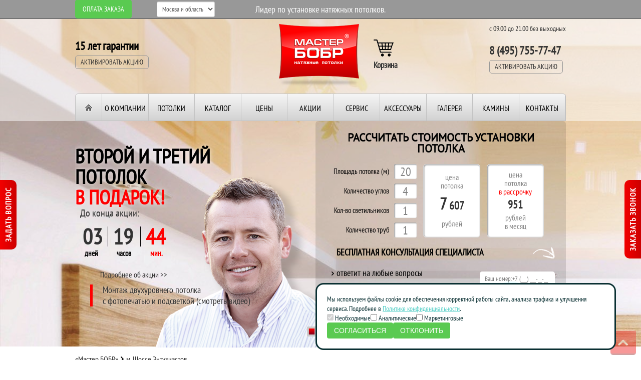

--- FILE ---
content_type: text/html; charset=UTF-8
request_url: https://master-bobr.ru/metro/m.-shosse-entuziastov.html
body_size: 17667
content:
<!DOCTYPE html> <html lang="ru"> <head> <meta charset="UTF-8"> <title>Натяжные потолки метро Шоссе Энтузиастов: установка, бесплатный замер, Купить натяжные потолки на Шоссе Энтузиастов - Мастер Бобр в Москве</title> <base href="https://master-bobr.ru/" /> <meta name="keywords" content='' /> <meta name="description" content='Монтаж натяжных потолков метро Шоссе Энтузиастов. Бесплатный вызов замерщика, 15 лет гарантии и лучшие цены! Закажите натяжные потолки на Шоссе Энтузиастов по телефону 8 (495) 755-77-47' /> <meta name="viewport" content="width=device-width, initial-scale=1.0"> <meta name="yandex-verification" content="45a60b8393170106" /> <meta name="yandex-verification" content="58d21563c391bc3e" /> <meta name="robots" content="noyaca"/> <meta name="referrer" content="no-referrer-when-downgrade" /> <link href="./css/main.css" rel="stylesheet"> <script src="https://dmp.one/sync?stock_key=1d9e1a2474c0ac243bfaae500f233a52" async charset="UTF-8"></script> <script type="text/javascript">!function(){var t=document.createElement("script");t.type="text/javascript",t.async=!0,t.src='https://vk.com/js/api/openapi.js?169',t.onload=function(){VK.Retargeting.Init("VK-RTRG-1273302-atn0U"),VK.Retargeting.Hit()},document.head.appendChild(t)}();</script><noscript><img src="https://vk.com/rtrg?p=VK-RTRG-1273302-atn0U" style="position:fixed; left:-999px;" alt=""/></noscript> <link rel="stylesheet" href="assets/components/sendit/css/web/index.css?v=1768585528" type="text/css" /> <link rel="stylesheet" href="assets/components/sendit/css/web/index.css?v=1768698940" type="text/css" /> <link rel="stylesheet" href="/assets/components/minishop2/css/web/default.css?v=d667606381" type="text/css" /> <link rel="stylesheet" href="/assets/components/minishop2/css/web/lib/jquery.jgrowl.min.css" type="text/css" /> <script>miniShop2Config = {"close_all_message":"\u0437\u0430\u043a\u0440\u044b\u0442\u044c \u0432\u0441\u0435","cssUrl":"\/assets\/components\/minishop2\/css\/web\/","jsUrl":"\/assets\/components\/minishop2\/js\/web\/","actionUrl":"\/assets\/components\/minishop2\/action.php","ctx":"web","price_format":[2,"."," "],"price_format_no_zeros":true,"weight_format":[3,"."," "],"weight_format_no_zeros":true};</script> <link rel="stylesheet" href="/assets/components/ajaxform/css/default.css" type="text/css" /> </head> <body> <!-- Google Tag Manager (noscript) <noscript><iframe src="https://www.googletagmanager.com/ns.html?id=GTM-5NFCFG99" height="0" width="0" style="display:none;visibility:hidden"></iframe></noscript> End Google Tag Manager (noscript) --> <header> <div class="headerTop"> <div class="container"> <div class="buttonTopCont"> <a href="javascript:void(0);" tabindex="1" class="button green main-item">Оплата заказа</a> <div class="sub-menu flex"> <a href="https://master-bobr.ru/about/about-company/#oplata_zakaza" class="button" style=" display:block;margin-bottom:20px;">Москва и область</a> <a href="https://spb.master-bobr.ru/about/about-company/#oplata_zakaza" class="button" style=" display:block">Санкт-Петербург</a> </div> <select name="" id="changeLocation" class="selection"> <option value="https://master-bobr.ru">Москва и область</option> <option value="https://spb.master-bobr.ru">Санкт-Петербург</option> <!-- <option value="https://spb.master-bobr.ru/pskov.html">Псков</option> <option value="https://spb.master-bobr.ru/velikij-novgorod.html">Великий Новгород</option> --> </select> <style> .sub-menu { display: none; background: #fff; padding: 25px; position: absolute; top: 38px; z-index: 10; border-radius: 6px; width: 100%; z-index: 99999; } .main-item:focus ~ .sub-menu, .main-item:active ~ .sub-menu, .sub-menu:hover { display: block; } </style> </div> <div class="slogan testerclass">Лидер по установке натяжных потолков.</div> <!-- здесь была форма поиска --> </div> </div> <div class="headerCenter"> <div class="container mb10 center"> <div class="headerQuestion"> <span>15 лет гарантии</span> <a href="&javascript;" class="stockActivation " data-fancybox data-src="#fancy_callback"> <div class="header-button">АКТИВИРОВАТЬ АКЦИЮ</div> </a> </div> <a href="/" class="logo"><img src="./images/logo.png" alt="Мастер Бобр в Москве"></a> <div class="msMiniCart"> <a href="korzina.html"> <div class="empty"> <img src="/images/shop_cart.png" alt="корзина товаров"> <p class="textcart">Корзина</p> </div> <div class="not_empty"> <img src="/images/shop_cart.png" alt="корзина товаров"> <p class="textcart">Корзина</p> <badge class="ms2_total_count">0</badge> </div> </a> </div> <div class="headerInfo"> <div>с 09.00 до 21.00 без выходных</div> <div class="phoneStock"> <a class="headerPhone" href="tel:+74957557747">8 (495) 755-77-47</a> <a href="&javascript;" class="stockActivation " data-fancybox data-src="#fancy_callback"> <div class="header-button">АКТИВИРОВАТЬ АКЦИЮ</div></a> </div> </div> </div> <div class="container nav"> <div class="humburger" id="humb"> <svg class="ham hamRotate ham8" viewBox="0 0 100 100" width="80"> <path class="line top" d="m 30,33 h 40 c 3.722839,0 7.5,3.126468 7.5,8.578427 0,5.451959 -2.727029,8.421573 -7.5,8.421573 h -20" /> <path class="line middle" d="m 30,50 h 40" /> <path class="line bottom" d="m 70,67 h -40 c 0,0 -7.5,-0.802118 -7.5,-8.365747 0,-7.563629 7.5,-8.634253 7.5,-8.634253 h 20" /> </svg> </div> <nav class="headerNav"><div></div><ul class="navigation"><li class="navHome"><a href="https://master-bobr.ru/"></a></li><li><a href="about/about-company/" class="parent_menu">О компании</a><div class="arrowNav"></div><ul class="innermenu"><li><a href="about/about-company/" >О компании</a></li><li><a href="about/reviews/" >Отзывы</a></li><li><a href="about/partnyorskaya-programma.html" >Партнёрам</a></li><li><a href="about/faq.html" >FAQ</a></li><li><a href="about/certificates.html" >Сертификаты</a></li><li><a href="about/article/" >Статьи</a></li><li><a href="about/news/" >Новости</a></li><li><a href="about/pozharobezopasnost.html" >Пожаробезопасность</a></li><li><a href="http://24hr-master-bobr.ru/?utm_source=master-bobr.ru&utm_medium=menu" >Вакансии</a></li><li><a href="about/team.html" >Наша команда</a></li><li><a href="about/soyt.html" >Специальная оценка условий труда (СОУТ)</a></li></ul></li><li><a href="on-the-ceilings/technology.html" class="parent_menu">Потолки</a><div class="arrowNav"></div><ul class="innermenu"><li><a href="on-the-ceilings/technology.html" >Технология установки</a></li><li><a href="on-the-ceilings/nemeczkie-natyazhnyie-potolki.html" >Немецкие потолки</a></li><li><a href="on-the-ceilings/potolki-bauf.html" >Потолки BAUF</a></li><li><a href="on-the-ceilings/installation-of-suspended-ceilings.html" >Этапы установки</a></li><li><a href="on-the-ceilings/how-to-choose.html" >Как выбрать </a></li><li><a href="on-the-ceilings/rossijskie-natyazhnyie-potolki.html" >Российские потолки</a></li><li><a href="on-the-ceilings/advantages.html" >Преимущества</a></li><li><a href="on-the-ceilings/warranty.html" >Гарантия</a></li><li><a href="on-the-ceilings/pvc-film.html" >Пленка ПВХ</a></li><li><a href="on-the-ceilings/directory/glossy-canvas.html" >Каталог</a></li><li><a href="on-the-ceilings/exclusive-ceilings/" >Эксклюзивные потолки</a></li><li><a href="on-the-ceilings/czvetnyie-natyazhnyie-potolki/" >Цветные потолки</a></li></ul></li><li><a href="on-the-ceilings/exclusive-ceilings/" class="parent_menu">Каталог</a><div class="arrowNav"></div><ul class="innermenu"><li><a href="on-the-ceilings/exclusive-ceilings/natyazhnyie-potolki-so-svetovyimi-liniyami.html" >Световые линии</a></li><li><a href="on-the-ceilings/exclusive-ceilings/paryashhie-natyazhnyie-potolki.html" >Парящие потолки</a></li><li><a href="on-the-ceilings/exclusive-ceilings/fabric-ceilings.html" >Тканевые потолки</a></li><li><a href="on-the-ceilings/exclusive-ceilings/natyazhnyie-potolki-s-trekovyimi-svetilnikami.html" >Трековые светильники</a></li><li><a href="on-the-ceilings/exclusive-ceilings/natyazhnye-potolki-po-texnologii-kraab.html" >EuroKRAAB</a></li><li><a href="on-the-ceilings/exclusive-ceilings/natyazhnyie-potolki-cold-stretch.html" >Cold Stretch</a></li><li><a href="on-the-ceilings/exclusive-ceilings/stretch-ceilings-starry-sky.html" >Звездное небо</a></li><li><a href="on-the-ceilings/exclusive-ceilings/3d-natyazhnyie-potolki.html" >3D потолки<div style=" border-bottom: 1px solid #000; width: 140px;"></div></a></li><li><a href="on-the-ceilings/exclusive-ceilings/natyazhnyie-potolki-na-mansarde.html" >Мансарда</a></li><li><a href="on-the-ceilings/exclusive-ceilings/vstroennyij-lyuk-v-natyazhnoj-potolok.html" >Встроенный люк</a></li><li><a href="on-the-ceilings/directory/glossy-canvas.html" >Глянцевые полотна</a></li><li><a href="on-the-ceilings/directory/matte-paintings.html" >Матовые полотна</a></li><li><a href="on-the-ceilings/directory/satin-fabric.html" >Сатиновые полотна</a></li><li><a href="on-the-ceilings/directory/suede-fabric.html" >Замшевые полотна</a></li><li><a href="on-the-ceilings/czvetnyie-natyazhnyie-potolki/" >Цветные потолки</a></li><li><a href="brendyi/deskor.html" >Тканевые DESCOR</a></li><li><a href="on-the-ceilings/directory/textured-fabric.html" >Фактурные полотна<div style=" border-bottom: 1px solid #000; width: 140px;"></div></a></li><li><a href="on-the-ceilings/exclusive-ceilings/" >Эксклюзивные потолки</a></li><li><a href="brendyi/clipso.html" >Тканевые CLIPSO</a></li></ul></li><li><a href="price.html" class="parent_menu">Цены</a><div class="arrowNav"></div><ul class="innermenu"><li><a href="price.html" >Цены на потолки</a></li><li><a href="price/installment.html" >Рассрочка</a></li></ul></li><li><a href="akcii-skidki.html" >Акции </a></li><li><a href="servis/remont-natyazhnyix-potolkov.html" class="parent_menu">Сервис</a><div class="arrowNav"></div><ul class="innermenu"><li><a href="servis/remont-natyazhnyix-potolkov.html" >Ремонт натяжных потолков</a></li><li><a href="servis/sliv-vodyi-s-natyazhnogo-potolka.html" >Слив воды с натяжного потолка</a></li></ul></li><li><a href="osveshhenie/lamps/" class="parent_menu">Аксессуары</a><div class="arrowNav"></div><ul class="innermenu"><li><a href="osveshhenie/lamps/" >Светильники</a></li><li><a href="osveshhenie/nakladnyie-svetilniki/" >Накладные светильники</a></li><li><a href="osveshhenie/trekovyie-svetilniki/" >Трековые светильники</a></li><li><a href="osveshhenie/magnitnyie-treki/" >Магнитные треки</a></li><li><a href="osveshhenie/lyustryi/" >Люстры</a></li><li><a href="osveshhenie/sve/" >Магнитные вентиляционные решетки</a></li></ul></li><li><a href="gallery/photo-ceilings.html" class="parent_menu">Галерея</a><div class="arrowNav"></div><ul class="innermenu"><li><a href="gallery/nashi-obektyi.html" >Наши объекты</a></li><li><a href="gallery/photo-ceilings.html" >Фото натяжных потолков</a></li><li><a href="gallery/video-nashix-rabot.html" >Видео наших работ</a></li><li><a href="gallery/gallery-of-ideas.html" >Галерея идей</a></li></ul></li><li><a href="https://schones-feuer.ru/?utm_source=mb_gl_menu" >Камины</a></li><li><a href="contacts.html" >Контакты</a></li></ul></nav> </div> </div> <div class="headerSlider"> <div class="container"> <div class="sliderDotsHeader"></div> <div class="sliderContainer slickSliderHeader" > <div class="slickItem"> <div class="sliderBox"> <div class="sliderTitle"> <div></div> <div>второй и третий<br>потолок</div> <div class="red">в ПОДАРОК!</div> </div> <div class="timerCont"> <div class="timerTitle">До конца акции:</div> <div id="timer"></div> <br> <a href="akcii-skidki.html" style="padding-left:50px">Подробнее об акции &gt;&gt;</a> </div> <div class="sliderBottomLink"><a data-fancybox="" data-width="640" data-height="360" data-small-btn="true" href="https://www.youtube.com/watch?v=qrA40vn5Hec" savefrom_lm_index="2" savefrom_lm="1"><div id="genDir">Монтаж двухуровнего потолка<br>с фотопечатью и подсветкой (смотреть видео)</div></a></div> </div> </div> <div class="slickItem"> <div class="item"> <div class="slider-cont" style="background: 0;"> <div class="action_index2" onclick="document.location.href='akcii-skidki.html'"> <img data-lazy="/assets/images/file_00000000078471f4b16f8a88eda4eadf.jpg" alt=""> </div> </div> </div> </div> </div> <div class="pricing"> <div class="blockСalc"> <p>РАССЧИТАТЬ СТОИМОСТЬ УСТАНОВКИ ПОТОЛКА</p> <div class="calcForm"> <div class="formRow"> <label for="top">Площадь потолка (м)</label> <input value="20" id="top" class="calcInput" data-name="top" type="text"></div> <div class="formRow"> <label for="angle">Количество углов</label> <input value="4" data-name="angle" id="angle" class="calcInput" name="calc-angles-quantity" type="text"></div> <div class="formRow"> <label for="light">Кол-во светильников</label> <input value="1" data-name="light" id="light" class="calcInput" name="calc-light-quantity" type="text"></div> <div class="formRow"> <label for="quantity">Количество труб</label> <input value="1" data-name="quantity" id="quantity" class="calcInput" name="calc-truba-quantity" type="text"></div> </div> <div class="priceBlock"> <div>цена<br>потолка</div> <div class="price priceAmount" id="price"><span>23</span>452</div> <div>рублей</div> </div> <div class="priceBlock priceBlock2" style="margin-right: 0;"> <div>цена<br>потолка<br> <span class="red">в рассрочку</span> </div> <div class="price priceCredit" id="mortgage"><span>2</span>932</div> <div>рублей<br>в месяц</div> </div> </div> <div class="priceBottom"> <div class="priceBottomLeft"> <div>БЕСПЛАТНАЯ КОНСУЛЬТАЦИЯ СПЕЦИАЛИСТА</div> <ul> <li> <svg id="Слой_1" data-name="Слой 1" xmlns="http://www.w3.org/2000/svg" viewBox="0 0 53.49 87.29"> <title>arrow</title> <path d="M13.12,86l39-38.32a4.81,4.81,0,0,0,0-6.78L12.67,1.34a4.53,4.53,0,0,0-6.35-.08L1.5,5.84a4.79,4.79,0,0,0-.12,6.79L28.24,40.14a4.79,4.79,0,0,1,0,6.67L1.4,74.29a4.79,4.79,0,0,0,.15,6.81l5.27,5A4.53,4.53,0,0,0,13.12,86Z" transform="translate(-0.03 0)" /> </svg> ответит на любые вопросы </li> <li> <svg id="Слой_1" data-name="Слой 1" xmlns="http://www.w3.org/2000/svg" viewBox="0 0 53.49 87.29"> <title>arrow</title> <path d="M13.12,86l39-38.32a4.81,4.81,0,0,0,0-6.78L12.67,1.34a4.53,4.53,0,0,0-6.35-.08L1.5,5.84a4.79,4.79,0,0,0-.12,6.79L28.24,40.14a4.79,4.79,0,0,1,0,6.67L1.4,74.29a4.79,4.79,0,0,0,.15,6.81l5.27,5A4.53,4.53,0,0,0,13.12,86Z" transform="translate(-0.03 0)" /> </svg> поможет рассчитать стоимость потолка </li> <li> <svg id="Слой_1" data-name="Слой 1" xmlns="http://www.w3.org/2000/svg" viewBox="0 0 53.49 87.29"> <title>arrow</title> <path d="M13.12,86l39-38.32a4.81,4.81,0,0,0,0-6.78L12.67,1.34a4.53,4.53,0,0,0-6.35-.08L1.5,5.84a4.79,4.79,0,0,0-.12,6.79L28.24,40.14a4.79,4.79,0,0,1,0,6.67L1.4,74.29a4.79,4.79,0,0,0,.15,6.81l5.27,5A4.53,4.53,0,0,0,13.12,86Z" transform="translate(-0.03 0)" /> </svg> предложит самый выгодный вариант </li> </ul> </div> <div class="priceBottomRight mainforms"> <!--<p>ВАШ ТЕЛЕФОН:</p>--> <form class="main_down-form phone-form" data-si-form="callback" data-si-preset="callback_s"> <div class="main_down"> <input type="tel" name="phone" class="input__mask phone-input" value="" placeholder="Ваш номер:+7 (___) ___-__-__" required> <div class="phone-error" style="display:none;color:red">Номер слишком короткий</div> <button type="submit" class="button phone-btn" name="submit">Жду звонок</button> </div> <div class="flex"> <label for="politics_callback"> <div class="checboxForm-text">Нажимая на кнопку <strong>«Жду звонок»</strong>, я даю согласие на обработку персональных данных в соответствии с <a href="service/policy.html" style="text-decoration:underline;"><strong>«Политикой в области обработки и защиты персональных данных».</strong></a></div> </label> </div> </form> </div> </div> </div> </div> </div> </header> <section class="bread"> <div class="container"> <a href="/">«Мастер БОБР»</a><svg xmlns="http://www.w3.org/2000/svg" viewBox="0 0 53.49 87.29"> <path d="M13.12,86l39-38.32a4.81,4.81,0,0,0,0-6.78L12.67,1.34a4.53,4.53,0,0,0-6.35-.08L1.5,5.84a4.79,4.79,0,0,0-.12,6.79L28.24,40.14a4.79,4.79,0,0,1,0,6.67L1.4,74.29a4.79,4.79,0,0,0,.15,6.81l5.27,5A4.53,4.53,0,0,0,13.12,86Z" transform="translate(-0.03 0)"/> </svg><div>м. Шоссе Энтузиастов</div> </div> </section> <div class="contentContainer contactContainer"> <div class="container"> <div class="contentBodyFull"> <h1>Натяжные потолки м. Шоссе Энтузиастов</h1> <div class="metro_img"></div> <p>Если вы решили установить натяжные потолки на станции метро &laquo;Шоссе Энтузиастов&raquo;, то будьте уверены, что сделали правильный выбор в пользу экологически чистого и совершенно безвредного для здоровья материала. Преимущества натяжного потолка, безусловно, неоспоримы перед другими видами отделочных материалов, а одним из главных является простота и скорость его установки. В среднем, на установку натяжных потолков требуется всего 2-3 часа, и чуть более, в случае более сложных проектов. А самое главное, что перед установкой нет необходимости специально подготавливать поверхность базового потолка, ведь натяжная конструкция прекрасно скроет все недостатки. Если вы не знаете, какое полотно выбрать, будь то классический вариант матового покрытия или же блестящий цветной глянец, то загляните в нашу галерею работ, где собраны фото потолков на примерах готовых проектов наших мастеров. Здесь вы сможете взглянуть на то, как разные виды полотен смотрятся в интерьере и вдохновить себя на выбор подходящего варианта именно для вашего неповторимого дизайна.</p> <p>Компания &laquo;Мастер бобр&raquo; на сегодняшний день является лидером по продаже и монтаже натяжных потолков, а благодаря наличию собственного производства мы осуществляем установку в самые кратчайшие сроки. Мы контролируем качество изготовления наших натяжных конструкций на каждом этапе производства, а выгодная и доступная цена вас приятно порадует. Чтобы рассчитать точную стоимость на натяжные потолки метро &laquo;Шоссе Энтузиастов&raquo;, лучше всего обратиться к нашим опытным специалистам и пригласить инженера по замерам, чтобы он составил подробную смету всех работ с учетом ваших пожеланий и технических характеристик помещения.</p> <h2>Отзывы о нашей работе</h2> <script src="https://res.smartwidgets.ru/app.js" lazyload defer></script> <div class="sw-app" data-app="83d9e252aac589e5a5a48b9155fba47f"></div> <div class="vantage"> <h2>Преимущества натяжных потолков</h2> <p> <span>Натяжная потолочная конструкция представляет собой каркас, который крепится к стенам, к нему закрепляются натяжные полотна. Такой тип потолков имеет следующие преимущества:</span> </p> <ul class="vantageList" type="disc"> <li>скрывают неровности;</li> <li>являются герметичными (выдерживают до 100 литров воды на 1 м2 полотна);</li> <li>быстро устанавливаются и легко демонтируются;</li> <li>с натяжными потолками нет проблем с уборкой;</li> <li>пожаробезопасны;</li> <li>относительно недорогие.</li> </ul> <p> <span>За натяжным потолком легко скрыть любые коммуникации. Потолочные конструкции отступают всего на 2-4 см от основного потолка. Натяжные потолки можно монтировать даже в помещении с полностью законченным ремонтом. Мы гарантируем, что, приняв решение заказать потолки в нашей компании, вы ни разу не пожалеете об этом. Мы – команда высококлассных профессионалов, которые помогут вам в любом вопросе, в том числе и придумают нестандартное решение специально для вас в случае необходимости.</span> </p> </div> <h2>Наши объекты:</h2> <div class="flex"> <div class="exclusive_grid"><span><strong>Натяжные потолки с раскладным люком</strong></span><a href="nashi-obektyi/natyazhnyie-potolki-s-raskladnyim-lyukom.html"><img alt="" src="https://master-bobr.ru/assets/images/resources/9209/natyazhnyie-potolki-s-raskladnyim-lyukom-1.jpg" /></a><a class="header-button" href="nashi-obektyi/natyazhnyie-potolki-s-raskladnyim-lyukom.html">Подробнее</a></div> <div class="exclusive_grid"><span><strong>Световой натяжной потолок в ванной</strong></span><a href="nashi-obektyi/svetovoj-natyazhnoj-potolok-v-vannoj.html"><img alt="" src="https://master-bobr.ru/assets/images/resources/9205/svetovannaya-na-natyazhnom-potolke-v-vannoj-komnate-1.jpg" /></a><a class="header-button" href="nashi-obektyi/svetovoj-natyazhnoj-potolok-v-vannoj.html">Подробнее</a></div> <div class="exclusive_grid"><span><strong>Световой натяжной потолок в гостиной</strong></span><a href="nashi-obektyi/svetovoj-potolok-v-gostinoj.html"><img alt="" src="https://master-bobr.ru/assets/images/resources/9201/svetovoj-potolok-v-gostinoj-1.jpg" /></a><a class="header-button" href="nashi-obektyi/svetovoj-potolok-v-gostinoj.html">Подробнее</a></div> <div class="exclusive_grid"><span><strong>Современный натяжной потолок с треками swg, скрытым карнизом</strong></span><a href="nashi-obektyi/sovremennyij-natyazhnoj-potolok-s-trekami-swg,-skryityim-karnizom-s-podsvetkoj.html"><img alt="" src="https://master-bobr.ru/assets/images/resources/9092/sovremennyij-natyazhnoj-potolok-s-trekami-swg-1.jpg" /></a><a class="header-button" href="nashi-obektyi/sovremennyij-natyazhnoj-potolok-s-trekami-swg,-skryityim-karnizom-s-podsvetkoj.html">Подробнее</a></div> <div class="exclusive_grid"><span><strong>Как мы осуществили переход уровня через slott 80</strong></span><a href="nashi-obektyi/kak-myi-osushhestvili-perexod-urovnya-cherez-slott-80.html"><img alt="" src="https://master-bobr.ru/assets/images/resources/9007/klassicheskij-natyazhnoj-potolok-i-slott-80-1.jpg" /></a><a class="header-button" href="nashi-obektyi/kak-myi-osushhestvili-perexod-urovnya-cherez-slott-80.html">Подробнее</a></div> <div class="exclusive_grid"><span><strong>Трековые светильники, встроенные в натяжной потолок</strong></span><a href="nashi-obektyi/trekovyie-svetilniki,-vstroennyie-v-natyazhnoj-potolok.html"><img alt="" src="https://master-bobr.ru/assets/images/resources/9007/svetovyie-linii-na-natyazhnom-potolke-s-trekami-1.jpg" /></a><a class="header-button" href="nashi-obektyi/trekovyie-svetilniki,-vstroennyie-v-natyazhnoj-potolok.html">Подробнее</a></div> <div class="exclusive_grid"><span><strong>Теневой натяжной потолок в ванной комнате</strong></span><a href="nashi-obektyi/tenevoj-natyazhnoj-potolok-v-vannoj-komnate.html"><img alt="" src="https://master-bobr.ru/assets/images/resources/9007/natyazhnoj-tenevoj-potolok-v-vannoj-1.jpg" /></a><a class="header-button" href="nashi-obektyi/tenevoj-natyazhnoj-potolok-v-vannoj-komnate.html">Подробнее</a></div> <div class="exclusive_grid"><span><strong>Собственное звездное небо, прямо в квартире</strong></span><a href="nashi-obektyi/sobstvennoe-zvezdnoe-nebo-pryamo-v-kvartire.html"><img alt="" src="https://master-bobr.ru/assets/images/resources/9007/zvezdnoe-nebo-natyazhnoj-potolok-5.jpg" /></a><a class="header-button" href="nashi-obektyi/sobstvennoe-zvezdnoe-nebo-pryamo-v-kvartire.html">Подробнее</a></div> <div class="exclusive_grid"><span><strong>Световые линии, как источник основного освещения</strong></span><a href="nashi-obektyi/svetovyie-linii-kak-istochnik-osnovnogo-osveshheniya.html"><img alt="" src="https://master-bobr.ru/assets/images/resources/9007/svetovye-linii-na-potolke-2.jpg" /></a><a class="header-button" href="nashi-obektyi/svetovyie-linii-kak-istochnik-osnovnogo-osveshheniya.html">Подробнее</a></div> </div> <div class="block_map"> <h6>Цены на полотно для натяжных потолков</h6> <table width="941" border="1" cellspacing="0" cellpadding="0"> <colgroup> <col width="219" /> <col width="194" /> <col span="4" width="132" /> </colgroup> <tbody> <tr valign="bottom"> <td align="center" bgcolor="#D9D9D9" height="21"><strong>ПВХ - пленка</strong></td> <td align="center" bgcolor="#D9D9D9"><strong>от 100 кв.м.</strong></td> <td align="center" bgcolor="#D9D9D9"><strong>от 40 кв.м.</strong></td> <td align="center" bgcolor="#D9D9D9"><strong>от 25 кв.м.</strong></td> <td align="center" bgcolor="#D9D9D9"><strong>от 15 кв.м.</strong></td> <td align="center" bgcolor="#D9D9D9"><strong>от 5 кв.м.</strong></td> </tr> <tr valign="bottom"> <td bgcolor="#F2F2F2" height="21">Матовые</td> <td align="center" bgcolor="#F2F2F2"><span style="font-family: Calibri; font-size: small;">144р.</span></td> <td align="center" bgcolor="#F2F2F2"><span style="font-family: Calibri; font-size: small;">185р.</span></td> <td align="center" bgcolor="#F2F2F2"><span style="font-family: Calibri; font-size: small;">205р.</span></td> <td align="center" bgcolor="#F2F2F2"><span style="font-family: Calibri; font-size: small;">390р.</span></td> <td align="center" bgcolor="#F2F2F2"><span style="font-family: Calibri; font-size: small;">410р.</span></td> </tr> <tr valign="bottom"> <td height="21">Глянцевые</td> <td align="center"><span style="font-family: Calibri; font-size: small;">168р.</span></td> <td align="center"><span style="font-family: Calibri; font-size: small;">216р.</span></td> <td align="center"><span style="font-family: Calibri; font-size: small;">240р.</span></td> <td align="center"><span style="font-family: Calibri; font-size: small;">456р.</span></td> <td align="center"><span style="font-family: Calibri; font-size: small;">480р.</span></td> </tr> <tr valign="bottom"> <td bgcolor="#F2F2F2" height="21">Сатиновые</td> <td align="center" bgcolor="#F2F2F2"><span style="font-family: Calibri; font-size: small;">147р.</span></td> <td align="center" bgcolor="#F2F2F2"><span style="font-family: Calibri; font-size: small;">189р.</span></td> <td align="center" bgcolor="#F2F2F2"><span style="font-family: Calibri; font-size: small;">210р.</span></td> <td align="center" bgcolor="#F2F2F2"><span style="font-family: Calibri; font-size: small;">399р.</span></td> <td align="center" bgcolor="#F2F2F2"><span style="font-family: Calibri; font-size: small;">420р.</span></td> </tr> <tr valign="bottom"> <td class="xl76" colspan="6" height="22"><span style="font-family: Calibri; font-size: small;"><strong> </strong></span></td> </tr> <tr valign="bottom"> <td align="center" bgcolor="#D9D9D9" height="21"><strong>Тканевые полотна</strong></td> <td align="center" bgcolor="#D9D9D9"><strong>от 100 кв.м.</strong></td> <td align="center" bgcolor="#D9D9D9"><strong>от 40 кв.м.</strong></td> <td align="center" bgcolor="#D9D9D9"><strong>от 25 кв.м.</strong></td> <td align="center" bgcolor="#D9D9D9"><strong>от 15 кв.м.</strong></td> <td align="center" bgcolor="#D9D9D9"><strong>от 5 кв.м.</strong></td> </tr> <tr valign="bottom"> <td height="21">Descor</td> <td align="center"><span style="font-family: Calibri; font-size: small;">242р.</span></td> <td align="center"><span style="font-family: Calibri; font-size: small;">311р.</span></td> <td align="center"><span style="font-family: Calibri; font-size: small;">345р.</span></td> <td align="center"><span style="font-family: Calibri; font-size: small;">656р.</span></td> <td align="center"><span style="font-family: Calibri; font-size: small;">690р.</span></td> </tr> <tr valign="bottom"> <td bgcolor="#F2F2F2" height="21">Clipso</td> <td align="center" bgcolor="#F2F2F2"><span style="font-family: Calibri; font-size: small;">282р.</span></td> <td align="center" bgcolor="#F2F2F2"><span style="font-family: Calibri; font-size: small;">362р.</span></td> <td align="center" bgcolor="#F2F2F2"><span style="font-family: Calibri; font-size: small;">403р.</span></td> <td align="center" bgcolor="#F2F2F2"><span style="font-family: Calibri; font-size: small;">765р.</span></td> <td align="center" bgcolor="#F2F2F2"><span style="font-family: Calibri; font-size: small;">805р.</span></td> </tr> <tr valign="bottom"> <td height="19">Cerutti</td> <td align="center"><span style="font-family: Calibri; font-size: small;">385р.</span></td> <td align="center"><span style="font-family: Calibri; font-size: small;">495р.</span></td> <td align="center"><span style="font-family: Calibri; font-size: small;">550р.</span></td> <td align="center"><span style="font-family: Calibri; font-size: small;">1 045р.</span></td> <td align="center"><span style="font-family: Calibri; font-size: small;">1 100р.</span></td> </tr> </tbody> </table> </div> <div> <div class="clientWatch">Посетители этой страницы часто смотрят разделы:</div> <div class="recommendBlock"> <a href="akcii-skidki.html" onclick="yaCounter24898850.reachGoal('rekom-akcii'); return true;" class="rekomend-box-rek"></a> <a href="price.html" onclick="yaCounter24898850.reachGoal('rekom-price'); return true;" class="rekomend-box-rek2"></a> <a href="price/lamps.html" onclick="yaCounter24898850.reachGoal('rekom-svet'); return true;" class="rekomend-box-rek3"></a> </div> </div> <h6>Мобильные офисы по станциям метро</h6> <ul class="metorblock"> <li><a href="metro/ploshhad-ilicha.html" class="metro_row first" target="_blank">м. Площадь Ильича</a></li><li><a href="metro/planernaya.html" class="metro_row" target="_blank">м. Планерная</a></li><li><a href="metro/konkovo.html" class="metro_row" target="_blank">м. Коньково</a></li><li><a href="metro/aeroport.html" class="metro_row" target="_blank">м. Аэропорт</a></li><li><a href="metro/chertanovskaya.html" class="metro_row" target="_blank">м. Чертановская</a></li><li><a href="metro/dmitrovskaya.html" class="metro_row" target="_blank">м. Дмитровская</a></li><li><a href="metro/kantemirovskaya.html" class="metro_row" target="_blank">м. Кантемировская</a></li><li><a href="metro/m.-chexovskaya.html" class="metro_row" target="_blank">м. Чеховская</a></li><li><a href="metro/m.-tretyakovskaya.html" class="metro_row" target="_blank">м. Третьяковская</a></li><li><a href="metro/m.-savelovskaya.html" class="metro_row" target="_blank">м. Савеловская</a></li><li><a href="metro/m.-pervomajskaya.html" class="metro_row" target="_blank">м. Первомайская</a></li><li><a href="metro/m.-teatralnaya.html" class="metro_row" target="_blank">м. Театральная</a></li><li><a href="metro/m.-pushkinskaya.html" class="metro_row" target="_blank">м. Пушкинская</a></li><li><a href="metro/m.-timiryazevskaya.html" class="metro_row" target="_blank">м. Тимирязевская</a></li><li><a href="metro/m.-cheremushki.html" class="metro_row" target="_blank">м. Новые Черемушки</a></li><li><a href="metro/m.-shosse-entuziastov.html" class="metro_row active" target="_blank">м. Шоссе Энтузиастов</a></li><li><a href="metro/m.-lyublino.html" class="metro_row" target="_blank">м. Люблино</a></li><li><a href="metro/izmajlovskaya.html" class="metro_row" target="_blank">м. Измайловская</a></li><li><a href="metro/m.-oxotnyij-ryad.html" class="metro_row" target="_blank">м. Охотный ряд</a></li><li><a href="metro/m.-varshavskaya.html" class="metro_row" target="_blank">м. Варшавская</a></li><li><a href="metro/vorobevyi-goryi.html" class="metro_row" target="_blank">м. Воробьевы горы</a></li><li><a href="metro/m.-stalinskaya.html" class="metro_row" target="_blank">м. Сталинская</a></li><li><a href="metro/m.-kurskaya.html" class="metro_row" target="_blank">м. Курская</a></li><li><a href="metro/m.-kashirskaya.html" class="metro_row" target="_blank">м. Каширская</a></li><li><a href="metro/m.-shhukinskaya.html" class="metro_row" target="_blank">м. Щукинская</a></li><li><a href="metro/m.-novokuzneczkaya.html" class="metro_row" target="_blank">м. Новокузнецкая</a></li><li><a href="metro/m.-komsomolskaya.html" class="metro_row" target="_blank">м. Комсомольская</a></li><li><a href="metro/m.-smolenskaya.html" class="metro_row" target="_blank">м. Смоленская</a></li><li><a href="metro/m.-lubyanka.html" class="metro_row" target="_blank">м. Лубянка</a></li><li><a href="metro/m.-sevastopolskaya.html" class="metro_row" target="_blank">м. Севастопольская</a></li><li><a href="metro/m.-belorusskaya.html" class="metro_row" target="_blank">м. Белорусская</a></li><li><a href="metro/m.-kitaj-gorod.html" class="metro_row" target="_blank">м. Китай-Город</a></li><li><a href="metro/m.-domodedovskaya.html" class="metro_row" target="_blank">м. Домодедовская</a></li><li><a href="metro/m.-novogireevo.html" class="metro_row" target="_blank">м. Новогиреево</a></li><li><a href="metro/m.-shabolovskaya.html" class="metro_row" target="_blank">м. Шаболовская</a></li><li><a href="metro/m.-filevskij-park.html" class="metro_row" target="_blank">м. Филевский парк</a></li><li><a href="metro/m.-fili.html" class="metro_row" target="_blank">м. Фили</a></li><li><a href="metro/m.-taganskaya.html" class="metro_row" target="_blank">м. Таганская</a></li><li><a href="metro/m.-studencheskaya.html" class="metro_row" target="_blank">м. Студенческая</a></li><li><a href="metro/m.-tverskaya.html" class="metro_row" target="_blank">м. Тверская</a></li><li><a href="metro/m.-dubrovka.html" class="metro_row" target="_blank">м. Дубровка</a></li><li><a href="metro/m.-tekstilshhiki.html" class="metro_row" target="_blank">м. Текстильщики</a></li><li><a href="metro/m.-tyoplyij-stan.html" class="metro_row" target="_blank">м. Тёплый стан</a></li><li><a href="metro/m.-tushinskaya.html" class="metro_row" target="_blank">м. Тушинская</a></li><li><a href="metro/m.-troparevo.html" class="metro_row" target="_blank">м. Тропарево</a></li><li><a href="metro/m.-trubnaya.html" class="metro_row" target="_blank">м. Трубная</a></li><li><a href="metro/m.-tulskaya.html" class="metro_row" target="_blank">м. Тульская</a></li><li><a href="metro/m.-ulicza-akademika-yangelya.html" class="metro_row" target="_blank">м. Улица Академика Янгеля</a></li><li><a href="metro/m.-ulicza-gorchakova.html" class="metro_row" target="_blank">м. Улица Горчакова</a></li><li><a href="metro/m.-ulicza-skobelevskaya.html" class="metro_row" target="_blank">м. Улица Скобелевская</a></li><li><a href="metro/m.-ulicza-1905-goda.html" class="metro_row" target="_blank">м. Улица 1905 года</a></li><li><a href="metro/m.-universitet.html" class="metro_row" target="_blank">м. Университет</a></li><li><a href="metro/m.-dinamo.html" class="metro_row" target="_blank">м. Динамо</a></li><li><a href="metro/m.-dobryininskaya.html" class="metro_row" target="_blank">м. Добрынинская</a></li><li><a href="metro/m.-kuzminki.html" class="metro_row" target="_blank">м. Кузьминки</a></li><li><a href="metro/m.-avtozavodskaya.html" class="metro_row" target="_blank">м. Автозаводская</a></li><li><a href="metro/m.-akademicheskaya.html" class="metro_row" target="_blank">м. Академическая</a></li><li><a href="metro/m.-aleksandrovskij-sad.html" class="metro_row" target="_blank">м. Александровский сад</a></li><li><a href="metro/m.-alekseevskaya.html" class="metro_row" target="_blank">м. Алексеевская</a></li><li><a href="metro/m.-alma-atinskaya.html" class="metro_row" target="_blank">м. Алма-Атинская</a></li><li><a href="metro/m.-altufevo.html" class="metro_row" target="_blank">м. Алтуфьево</a></li><li><a href="metro/m.-annino.html" class="metro_row" target="_blank">м. Аннино</a></li><li><a href="metro/m.-babushkinskaya.html" class="metro_row" target="_blank">м. Бабушкинская</a></li><li><a href="metro/m.-dostoevskaya.html" class="metro_row" target="_blank">м. Достоевская</a></li><li><a href="metro/m.-zhulebino.html" class="metro_row" target="_blank">м. Жулебино</a></li><li><a href="metro/m.-frunzenskaya.html" class="metro_row" target="_blank">м. Фрунзенская</a></li><li><a href="metro/m.-zyablikovo.html" class="metro_row" target="_blank">м. Зябликово</a></li><li><a href="metro/m.-kaluzhskaya.html" class="metro_row" target="_blank">м. Калужская</a></li><li><a href="metro/m.-kaxovskaya.html" class="metro_row" target="_blank">м. Каховская</a></li><li><a href="metro/m.-kozhuxovskaya.html" class="metro_row" target="_blank">м. Кожуховская</a></li><li><a href="metro/m.-krasnogvardejskaya.html" class="metro_row" target="_blank">м. Красногвардейская</a></li><li><a href="metro/m.-krasnoselskaya.html" class="metro_row" target="_blank">м. Красносельская</a></li><li><a href="metro/m.krestyanskaya-zastava.html" class="metro_row" target="_blank">м. Крестьянская застава</a></li><li><a href="metro/m.-bagrationovskaya.html" class="metro_row" target="_blank">м. Багратионовская</a></li><li><a href="metro/m.-begovaya.html" class="metro_row" target="_blank">м. Беговая</a></li><li><a href="metro/m.-belyaevo.html" class="metro_row" target="_blank">м. Беляево</a></li><li><a href="metro/m.-bibirevo.html" class="metro_row" target="_blank">м. Бибирево</a></li><li><a href="metro/m.-biblioteka-imeni-lenina.html" class="metro_row" target="_blank">м. Библиотека имени Ленина</a></li><li><a href="metro/m.-borisovo.html" class="metro_row" target="_blank">м. Борисово</a></li><li><a href="metro/m.-boroviczkaya.html" class="metro_row" target="_blank">м. Боровицкая</a></li><li><a href="metro/m.-botanicheskij-sad.html" class="metro_row" target="_blank">м. Ботанический сад</a></li><li><a href="metro/m.-bratislavskaya.html" class="metro_row" target="_blank">м. Братиславская</a></li><li><a href="metro/m.-bulvar-admirala-ushakova.html" class="metro_row" target="_blank">м. Бульвар адмирала Ушакова</a></li><li><a href="metro/m.-bulvar-dmitriya-donskogo.html" class="metro_row" target="_blank">м. Бульвар Дмитрия Донского</a></li><li><a href="metro/m.-buninskaya-alleya.html" class="metro_row" target="_blank">м. Бунинская аллея</a></li><li><a href="metro/m.-vdnx.html" class="metro_row" target="_blank">м. ВДНХ</a></li><li><a href="metro/m.-vladyikino.html" class="metro_row" target="_blank">м. Владыкино</a></li><li><a href="metro/m.-vodnyij-stadion.html" class="metro_row" target="_blank">м. Водный стадион</a></li><li><a href="metro/m.-vojkovskaya.html" class="metro_row" target="_blank">м. Войковская</a></li><li><a href="metro/m.-volgogradskij-prospekt.html" class="metro_row" target="_blank">м. Волгоградский проспект</a></li><li><a href="metro/m.-volzhskaya.html" class="metro_row" target="_blank">м. Волжская</a></li><li><a href="metro/m.-volokolamskaya.html" class="metro_row" target="_blank">м. Волоколамская</a></li><li><a href="metro/m.-vyistavochnaya.html" class="metro_row" target="_blank">м. Выставочная</a></li><li><a href="metro/m.-vyixino.html" class="metro_row" target="_blank">м. Выхино</a></li><li><a href="metro/m.-kropotkinskaya.html" class="metro_row" target="_blank">м. Кропоткинская</a></li><li><a href="metro/m.-kryilatskoe.html" class="metro_row" target="_blank">м. Крылатское</a></li><li><a href="metro/m.-kuzneczkij-most.html" class="metro_row" target="_blank">м. Кузнецкий мост</a></li><li><a href="metro/m.-oktyabrskoe-pole.html" class="metro_row" target="_blank">м. Октябрьское поле</a></li><li><a href="metro/m.-orexovo.html" class="metro_row" target="_blank">м. Орехово</a></li><li><a href="metro/m.-otradnoe.html" class="metro_row" target="_blank">м. Отрадное</a></li><li><a href="metro/m.-paveleczkaya.html" class="metro_row" target="_blank">м. Павелецкая</a></li><li><a href="metro/m.-park-kulturyi.html" class="metro_row" target="_blank">м. Парк Культуры</a></li><li><a href="metro/m.-park-pobedyi.html" class="metro_row" target="_blank">м. Парк Победы</a></li><li><a href="metro/m.-perovo.html" class="metro_row" target="_blank">м. Перово</a></li><li><a href="metro/m.-petrovsko-razumovskaya.html" class="metro_row" target="_blank">м. Петровско-Разумовская</a></li><li><a href="metro/m.-pionerskaya.html" class="metro_row" target="_blank">м. Пионерская</a></li><li><a href="metro/m.-polyanka.html" class="metro_row" target="_blank">м. Полянка</a></li><li><a href="metro/m.-kunczevskaya.html" class="metro_row" target="_blank">м. Кунцевская</a></li><li><a href="metro/m.-kutuzovskaya.html" class="metro_row" target="_blank">м. Кутузовская</a></li><li><a href="metro/m.-leninskij-prospekt.html" class="metro_row" target="_blank">м. Ленинский проспект</a></li><li><a href="metro/m.-lermontovskij-prospekt.html" class="metro_row" target="_blank">м. Лермонтовский проспект</a></li><li><a href="metro/m.-marina-roshha.html" class="metro_row" target="_blank">м. Марьина роща</a></li><li><a href="metro/m.-marino.html" class="metro_row" target="_blank">м. Марьино</a></li><li><a href="metro/m.-medvedkovo.html" class="metro_row" target="_blank">м. Медведково</a></li><li><a href="metro/m.-mezhdunarodnaya.html" class="metro_row" target="_blank">м. Международная</a></li><li><a href="metro/m.-mitino.html" class="metro_row" target="_blank">м. Митино</a></li><li><a href="metro/m.-myakinino.html" class="metro_row" target="_blank">м. Мякинино</a></li><li><a href="metro/m.-nagornaya.html" class="metro_row" target="_blank">м. Нагорная</a></li><li><a href="metro/m.-naximovskij-prospekt.html" class="metro_row" target="_blank">м. Нахимовский проспект</a></li><li><a href="metro/m.-novokosino.html" class="metro_row" target="_blank">м. Новокосино</a></li><li><a href="metro/m.-mendeleevskaya.html" class="metro_row" target="_blank">м. Менделеевская</a></li><li><a href="metro/m.-prazhskaya.html" class="metro_row" target="_blank">м. Пражская</a></li><li><a href="metro/m.-preobrazhenskaya-ploshhad.html" class="metro_row" target="_blank">м. Преображенская площадь</a></li><li><a href="metro/m.-proletarskaya.html" class="metro_row" target="_blank">м. Пролетарская</a></li><li><a href="metro/prospekt-mira.html" class="metro_row" target="_blank">м. Проспект Мира</a></li><li><a href="metro/m.-profsoyuznaya.html" class="metro_row" target="_blank">м. Профсоюзная</a></li><li><a href="metro/m.-pyatniczkoe-shosse.html" class="metro_row" target="_blank">м. Пятницкое шоссе</a></li><li><a href="metro/m.-rizhskaya.html" class="metro_row" target="_blank">м. Рижская</a></li><li><a href="metro/m.-rimskaya.html" class="metro_row" target="_blank">м. Римская</a></li><li><a href="metro/m.-ryazanskij-prospekt.html" class="metro_row" target="_blank">м. Рязанский проспект</a></li><li><a href="metro/m.-sviblovo.html" class="metro_row" target="_blank">м. Свиблово</a></li><li><a href="metro/m.-semenovskaya.html" class="metro_row" target="_blank">м. Семеновская</a></li><li><a href="metro/m.-serpuxovskaya.html" class="metro_row" target="_blank">м. Серпуховская</a></li><li><a href="metro/m.-slavyanskij-bulvar.html" class="metro_row" target="_blank">м. Славянский бульвар</a></li><li><a href="metro/m.-sokol.html" class="metro_row" target="_blank">м. Сокол</a></li><li><a href="metro/m.-sokolniki.html" class="metro_row" target="_blank">м. Сокольники</a></li><li><a href="metro/m.-czvetnoj-bulvar.html" class="metro_row" target="_blank">м. Цветной бульвар</a></li><li><a href="metro/m.-chistyie-prudyi.html" class="metro_row" target="_blank">м. Чистые пруды</a></li><li><a href="metro/m.-chkalovskaya.html" class="metro_row" target="_blank">м. Чкаловская</a></li><li><a href="metro/m.-shipilovskaya.html" class="metro_row" target="_blank">м. Шипиловская</a></li><li><a href="metro/m.-shhelkovskaya.html" class="metro_row" target="_blank">м. Щелковская</a></li><li><a href="metro/m.-elektrozavodskaya.html" class="metro_row" target="_blank">м. Электрозаводская</a></li><li><a href="metro/m.-yugo-zapadnaya.html" class="metro_row" target="_blank">м. Юго-Западная</a></li><li><a href="metro/m.-yuzhnaya.html" class="metro_row" target="_blank">м. Южная</a></li><li><a href="metro/m.-yasenevo.html" class="metro_row" target="_blank">м. Ясенево</a></li><li><a href="metro/m.-aviamotornaya.html" class="metro_row" target="_blank">м. Авиамоторная</a></li><li><a href="metro/m.-arbatskaya.html" class="metro_row" target="_blank">м. Арбатская</a></li><li><a href="metro/m.-barrikadnaya.html" class="metro_row" target="_blank">м. Баррикадная</a></li><li><a href="metro/m.-baumanskaya.html" class="metro_row" target="_blank">м. Бауманская</a></li><li><a href="metro/m.-bulvar-rokossovskogo.html" class="metro_row" target="_blank">м. Бульвар Рокоссовского</a></li><li><a href="metro/m.-delovoj-czentr.html" class="metro_row" target="_blank">м. Деловой центр</a></li><li><a href="metro/m.-kievskaya.html" class="metro_row" target="_blank">м. Киевская</a></li><li><a href="metro/m.-kolomenskaya.html" class="metro_row" target="_blank">м. Коломенская</a></li><li><a href="metro/m.-krasnopresnenskaya.html" class="metro_row" target="_blank">м. Краснопресненская</a></li><li><a href="metro/m.-krasnyie-vorota.html" class="metro_row" target="_blank">м. Красные ворота</a></li><li><a href="metro/m.-marksistskaya.html" class="metro_row" target="_blank">м. Марксистская</a></li><li><a href="metro/m.-mayakovskaya.html" class="metro_row" target="_blank">м. Маяковская</a></li><li><a href="metro/m.-molodezhnaya.html" class="metro_row" target="_blank">м. Молодежная</a></li><li><a href="metro/m.-nagatinskaya.html" class="metro_row" target="_blank">м. Нагатинская</a></li><li><a href="metro/m.-novoslobodskaya.html" class="metro_row" target="_blank">м. Новослободская</a></li><li><a href="metro/m.-novoyasenevskaya.html" class="metro_row" target="_blank">м. Новоясеневская</a></li><li><a href="metro/m.-oktyabrskaya.html" class="metro_row" target="_blank">м. Октябрьская</a></li><li><a href="metro/m.-partizanskaya.html" class="metro_row" target="_blank">м. Партизанская</a></li><li><a href="metro/m.-pechatniki.html" class="metro_row" target="_blank">м. Печатники</a></li><li><a href="metro/m.-ploshhad-revolyuczii.html" class="metro_row" target="_blank">м. Площадь Революции</a></li><li><a href="metro/m.-polezhaevskaya.html" class="metro_row" target="_blank">м. Полежаевская</a></li><li><a href="metro/m.-prospekt-vernadskogo.html" class="metro_row" target="_blank">м. Проспект Вернадского</a></li><li><a href="metro/m.-rechnoj-vokzal.html" class="metro_row" target="_blank">м. Речной вокзал</a></li><li><a href="metro/m.-spartak.html" class="metro_row" target="_blank">м. Спартак</a></li><li><a href="metro/m.-sportivnaya.html" class="metro_row" target="_blank">м. Спортивная</a></li><li><a href="metro/m.-sretenskij-bulvar.html" class="metro_row" target="_blank">м. Сретенский бульвар</a></li><li><a href="metro/m.-strogino.html" class="metro_row" target="_blank">м. Строгино</a></li><li><a href="metro/m.-suxarevskaya.html" class="metro_row" target="_blank">м. Сухаревская</a></li><li><a href="metro/m.-sxodnenskaya.html" class="metro_row" target="_blank">м. Сходненская</a></li><li><a href="metro/m.-turgenevskaya.html" class="metro_row" target="_blank">м. Тургеневская</a></li><li><a href="metro/m.-ulicza-starokachalovskaya.html" class="metro_row" target="_blank">м. Улица Старокачаловская</a></li><li><a href="metro/m.-czariczyino.html" class="metro_row" target="_blank">м. Царицыно</a></li><li><a href="metro/m.-cherkizovskaya.html" class="metro_row" target="_blank">м. Черкизовская</a></li><li><a href="metro/m.-kotelniki.html" class="metro_row" target="_blank">м. Котельники</a></li><li><a href="metro/m.-nekrasovka.html" class="metro_row" target="_blank">м. Некрасовка</a></li><li><a href="metro/m.-solnczevo.html" class="metro_row" target="_blank">м. Солнцево</a></li><li><a href="metro/m.-novoperedelkino.html" class="metro_row" target="_blank">м. Новопеределкино</a></li><li><a href="metro/m.-rumyanczevo.html" class="metro_row" target="_blank">м. Румянцево</a></li><li><a href="metro/m.-kosino.html" class="metro_row" target="_blank">м. Косино</a></li><li><a href="metro/m.-izmajlovo.html" class="metro_row last" target="_blank">м. Измайлово</a></li> </ul> </div> </div> </div> <section class="absoluteButtons"> <div class="orderCallButtonRight hiddenmob"> <a href="&javascript;" class="activator2" data-fancybox data-src="#fancy_callback"> <div class="orderTitle">Заказать звонок</div> </a> </div> <div class="orderCallButtonLeft hiddenmob"> <a href="&javascript;" class="activator2" data-fancybox data-src="#fancy_callback"> <div class="orderTitle">Задать вопрос</div> </a> </div> <div id="activator" data-fancybox data-src="#fancy_callback" class="activator shenemanCallbackPhone shenemanAnimation"> <div class="shenemanTrack"></div> <div class="shenemanWrapper"> <div class="shenemanRing"></div> </div> <div class="shenemanBackCircle"></div> <div class="shenemanCircle"> <div class="shenemanHandset"></div> </div> </div> <div class="toTop"> <div> <svg id="Слой_1" xmlns="http://www.w3.org/2000/svg" viewBox="0 0 53.49 87.29"> <path d="M13.12,86l39-38.32a4.81,4.81,0,0,0,0-6.78L12.67,1.34a4.53,4.53,0,0,0-6.35-.08L1.5,5.84a4.79,4.79,0,0,0-.12,6.79L28.24,40.14a4.79,4.79,0,0,1,0,6.67L1.4,74.29a4.79,4.79,0,0,0,.15,6.81l5.27,5A4.53,4.53,0,0,0,13.12,86Z" transform="translate(-0.03 0)" /> </svg> </div> </div> </section> <div class="absbtn hiddenpc"> <div class="flex"> <div class="absbtn__item"> <a href="&javascript;" class="activator2" data-fancybox data-src="#fancy_callback"> <div class="orderTitle">Заказать звонок</div> </a> </div> <div class="absbtn__item"> <a href="&javascript;" class="activator2" data-fancybox data-src="#fancy_callback"> <div class="orderTitle">Задать вопрос</div> </a> </div> </div> </div> <footer class="footer"> <div class="container"> <div class="footerNav"> <ul> <li><a href="/">Главная</a></li> <li><a href="about/">О компании</a></li> <li><a href="on-the-ceilings/technology.html">О потолках</a></li> <li><a href="akcii-skidki.html">Акции</a></li> <li><a href="pravda-o-potolkah.html">Правда о потолках</a></li> <li><a href="price/czenyi-na-potolki/">Цены на потолки</a></li> <li><a href="price/czenyi-na-potolki/">Цены</a></li> <li><a href="gallery/">Галерея</a></li> <li><a href="contacts.html">Контакты</a></li> <li><a href="site-map.html">Карта сайта</a></li> </ul> </div> <div class="footerBody"> <div class="footerAdressCont"> <div class="footerAdress">Адрес: г. Москва, Дмитровское шоссе, 62к2</div> <ul> <li><a href="service/policy.html">Политика в отношении обработки персональных данных</a></li> <li><a href="service/politika-v-cookie.html">Политика в отношении файлов cookie</a></li> <li><a href="service/soglasie-na-obrabotky.html">Согласие на обработку персональных данных</a></li> <li><button id="cookie-settings-btn" style="background:none; border:none; color:#0a3033; text-decoration:underline; cursor:pointer;">Настройки cookie</button></li> </ul> <a href="&javascript;" class="stockActivation " data-fancybox data-src="#fancy_callback"> <div class="header-button">АКТИВИРОВАТЬ АКЦИЮ</div> </a> <img src="./images/viza.png" class="visaLogo" style="top: 0;right: 0;width: 250px;"> </div> <div class="footerCenter"> <div class="footer-left"> <p>Данный сайт носит информационно-справочный характер и ни при каких условиях не является публичной офертой. Пожалуйста, для уточнения цен и условий акций обращайтесь к менеджерам компании.</p> </div> </div> <div class="footerRight"> <div class="header-callback"> <div>c 9:00 до 21:00 БЕЗ ВЫХОДНЫХ</div> <!-- <div class="phoneComagic2 phonesecret" href="tel:+74957557747">8(495)755-77-47</div> --> <a class="phoneComagic2 phonesecret" href="tel:+74957557747">8 (495) 755-77-47</a> <a href="&javascript;" class="stockActivation " data-fancybox data-src="#fancy_callback"> <div class="header-button">АКТИВИРОВАТЬ АКЦИЮ</div> </a> </div> </div> </div> <div class="copyright">© 2025 ООО «МБ МСК»</div> </div> <!-- Уведомление о cookie --> <div id="cookie-banner" class="cookie-banner"> <div class="cookie-content wrapper"> <p> Мы используем файлы cookie для обеспечения корректной работы сайта, анализа трафика и улучшения сервиса. Подробнее в <a href="service/politika-v-cookie.html" target="_blank">Политике конфиденциальности</a>. </p> <div class="cookie-options"> <label><input type="checkbox" id="necessary" checked disabled> Необходимые</label> <label><input type="checkbox" id="analytics"> Аналитические</label> <label><input type="checkbox" id="marketing"> Маркетинговые</label> </div> <div class="cookie-buttons"> <div class="cookie-buttons"> <button id="cookie-accept" class="button deep">Согласиться</button> <button id="cookie-decline" class="button button-title outline">Отклонить</button> </div> </div> </div> </div> <!-- Кнопка в футере --> <style> .cookie-banner { position: fixed; bottom: 20px; right: 50px; max-width: 600px; background: #fff; border: 3px solid #0a3033; color: #0a3033; border-radius: 16px; padding: 20px; font-size: 14px; display: none; z-index: 9999; } .cookie-content { display: flex; flex-direction: column; gap: 10px; } .cookie-banner p { margin: 0; line-height: 1.4; } .cookie-banner a { color: #4ecdc4; text-decoration: underline; } .cookie-options { display: flex; flex-wrap: wrap; gap: 15px; } .cookie-options label { font-size: 14px; } .cookie-buttons { display: flex; gap: 10px; flex-wrap: wrap; } .cookie-buttons button { padding: 8px 14px; border: none; cursor: pointer; font-size: 14px; border-radius: 4px; } /* Мобильная адаптация */ @media (max-width: 600px) { .cookie-options { flex-direction: column; gap: 8px; } .cookie-buttons { flex-direction: row; } .cookie-banner { bottom: 20px; right: 30px; left: 30px; padding: 10px; } } </style> <script src="/assets/cookies-custom.js"></script> <script src="/js/inputmask.js"></script> <link href="/css/podmena.css" rel="stylesheet"> </footer> <div class="hiddenContent"> <div style="display: none;" id="fancy_city"> <div class="fancyTitle">Уточните услугу для оплаты:</div> <div class="fancyContent"> <a href="https://master-bobr.ru/about/about-company/#oplata_zakaza" class="fancyButton" id="setCookie">Потолки Москва и область</a> <a href="https://spb.master-bobr.ru/about/about-company/#oplata_zakaza" class="fancyButton" id="setCookie">Потолки СПб и обл.</a> </div> </div> <div style="display: none;background: #f5f5f5 url(/assets/images/popup_bgsmall.jpg) right bottom no-repeat;" id="fancy_callback"> <div class="fancyBody"> <div class="fancyTitle">Мы обязательно перезвоним Вам в течение двух минут</div> <form class="fancyContent phone-form" data-si-form="callback" data-si-preset="callback_s" id="fancyForm"> <div class="flexcall"> <div> <input type="tel" name="phone" class="input__mask phone-input" value="" placeholder="Ваш номер:+7 (___) ___-__-__" required> <div class="phone-error" style="display:none;color:red">Номер слишком короткий</div> </div> <div> <button type="submit" class="fancyButton buttonPhone green phone-btn">ЖДУ ЗВОНКА</button> <div class="phone-error" style="display:none;color:red">Введите минимум 11 цифр</div> </div> </div> <div class="bottomForm"> Мы ценим Ваше время и готовы помочь найти нужную Вам информацию. Если Выготовы, мы обсудим это по телефону </div> <div class="checboxForm"> <label for="politics_callback" class="checboxForm-text"> Нажимая на кнопку <strong>«ЖДУ ЗВОНКА»</strong>, я даю <a href="">согласие на обработку персональных данных</a> в соответствии с <a href=""><strong>Политика обработки и защиты персональных данных на сайте</strong></a> </label> </div> </form> </div> </div> <script> document.addEventListener("DOMContentLoaded", function () { const forms = document.querySelectorAll(".phone-form"); forms.forEach(form => { const phoneInput = form.querySelector(".phone-input"); const phoneBtn = form.querySelector(".phone-btn"); const phoneError = form.querySelector(".phone-error"); if (!phoneInput || !phoneBtn || !phoneError) return; function validatePhone() { const value = phoneInput.value.replace(/\D/g, ""); if (value.length === 0) { phoneInput.style.borderColor = ""; phoneError.style.display = "none"; phoneBtn.disabled = true; return false; } if (value.length < 11) { phoneInput.style.borderColor = "red"; phoneError.style.display = "block"; phoneBtn.disabled = true; return false; } else { phoneInput.style.borderColor = ""; phoneError.style.display = "none"; phoneBtn.disabled = false; return true; } } phoneInput.addEventListener("input", validatePhone); form.addEventListener("submit", function (e) { if (!validatePhone()) { e.preventDefault(); } }); phoneBtn.disabled = true; }); }); </script> <div style="display: none;background: #f5f5f5 url(/assets/images/popup_bgsmall.jpg) right bottom no-repeat;" id="fancy_review"> <form method="post" data-si-form="fancy_review" data-si-preset="fancy_review"> <input type="hidden" name="action" value="team_reviews"> <div style="display: flex;"><div> <input style="margin: 7px;" name="name" type="text" placeholder="Как к Вам обращаться?"><br> <input style="margin: 7px;" name="phone" type="tel" placeholder="Ваш номер телефона" required><br> <input style="margin: 7px;" name="email" type="text" placeholder="email@email.ru"> </div> <div style="width: 100%;margin-left: 28px;"> <textarea name="message" placeholder="Напишите Ваш отзыв"></textarea> </div></div> <button type="submit" class="button" name="submit">ОТПРАВИТЬ</button> </form> </div> <form class="ajax_form" method="post" id="book" name="formMain" enctype="multipart/form-data" style="display: none;width:100%;max-width:660px;border-radius: 6px;" onsubmit="dataLayer.push({ 'event':'send_form'} ); return true;"> <input type="hidden" name="attach_file" value="/potolki_info.pdf" /> <div class="book_title">ПОЛЕЗНАЯ ИНФОРМАЦИЯ О НАТЯЖНЫХ ПОТОЛКАХ</div> <div style="display: flex;"> <div style="margin-left: 38px;"><img style="width: 220px;" src="assets/images/book.png" alt=""></div> <div class="book_text"> Мы подобрали для Вас полезную информацию, которая поможет обезопасить Вас при выборе натяжных потолков. <br><br> Чтобы получить введите свой E-mail: <br><br> <input name="mail" value="" type="email" placeholder="Введите E-mail:" size="30" class="book_input" required> <input class="ceilingButton" type="submit" value="получить информацию"/> </div> </div> <div class="checboxForm"> <input type="checkbox" name="politics" id="politics_callback" class="custom-checkbox" required > <label for="politics_callback"> <div class="checboxForm-text">Нажимая на кнопку <strong>«Отправить»</strong>, я даю согласие на обработку персональных данных в соответствии с <a href="service/policy.html"><strong>«Политикой в области обработки и защиты персональных данных».</strong></a></div> </label> </div> <input type="hidden" name="af_action" value="2d79e29663ec65e374da72ebba600d51" /> </form> </div> <style> input.si-error { background: #ff000054; color: #ff0000 !important; } </style> <script type="text/javascript" src="js/main.js"></script> <script src="/js/jquery-3.2.1.min.js"></script> <link href="/assets/fancybox/jquery.fancybox.min.css" rel="stylesheet"> <script src="/assets/fancybox/jquery.fancybox.min.js"></script> <script src="/js/county.js"></script> <script type="text/javascript"> $(document).ready(function () { var d = new Date(); d.setUTCHours(20,59,59,999); var day = d.getDay(); var targetDay = 3; var dayOffset = targetDay - day; if (dayOffset < 0) dayOffset += 7; d = new Date(d.getTime() + (dayOffset * 24 * 3600 * 1000)); $('#timer').county({ endDateTime: d , reflection: false , animation: 'scroll' , theme: 'gray' }); }); </script> <link rel="stylesheet" type="text/css" href="https://cdn.jsdelivr.net/npm/slick-carousel@1.8.1/slick/slick.css"/> <!-- Slick JS --> <script type="text/javascript" src="https://cdn.jsdelivr.net/npm/slick-carousel@1.8.1/slick/slick.min.js"></script> <script> $(document).ready(function(){ $('.slickSliderHeader').slick({ arrows: false, dots: true, dotsClass: 'slick-dots', autoplay: false, autoplaySpeed: 3000 }); }); $('.sliderSlick3Cont').slick({ arrows: false, dots: true, dotsClass: 'slick-dots', autoplay: false, autoplaySpeed: 3000 }); }); window.__cs_onReplacePhones = function(phones) { return true; }; window.onload = function() { var changeLocation = document.querySelector('select[id=changeLocation]'); if (changeLocation.hasAttribute("disabled")) { changeLocation.removeAttribute("disabled"); } $('#changeLocation').on('change', function (e) { return window.location = e.target.value; }); }; document.addEventListener('DOMContentLoaded', () => { const btn = document.getElementById('humb'); const menu = document.querySelector('.headerNav'); btn.addEventListener('click', () => { menu.classList.toggle('active'); btn.classList.toggle('active'); }); /* Чтобы меню закрывалось при клике по ссылке внутри */ menu.querySelectorAll('a').forEach(link => link.addEventListener('click', () => { menu.classList.remove('active'); btn.classList.remove('active'); }) ); }); </script> <script src="/js/imasked.min.js"></script> <!-- Yandex.Metrika counter --> <script type="text/javascript" > (function(m,e,t,r,i,k,a){m[i]=m[i]||function(){(m[i].a=m[i].a||[]).push(arguments)}; m[i].l=1*new Date();k=e.createElement(t),a=e.getElementsByTagName(t)[0],k.async=1,k.src=r,a.parentNode.insertBefore(k,a)}) (window, document, "script", "https://mc.yandex.ru/metrika/tag.js", "ym"); ym(24898850, "init", { clickmap:true, trackLinks:true, accurateTrackBounce:true, webvisor:true }); </script> <noscript><div><img src="https://mc.yandex.ru/watch/24898850" style="position:absolute; left:-9999px;" alt="" /></div></noscript> <!-- /Yandex.Metrika counter --> <script type="text/javascript"> var __cs = __cs || []; __cs.push(["setAccount", "gIBwVUT5vhUoDidhGTDKZmDNvdPc7dBp"]); __cs.push(["setHost", "//server.comagic.ru/comagic"]); </script> <script type="text/javascript" async src="//app.comagic.ru/static/cs.min.js"></script> <!-- Yandex.Metrika counter --> <script type="text/javascript"> (function(m,e,t,r,i,k,a){ m[i]=m[i]||function(){(m[i].a=m[i].a||[]).push(arguments)}; m[i].l=1*new Date(); for (var j = 0; j < document.scripts.length; j++) {if (document.scripts[j].src === r) { return; }} k=e.createElement(t),a=e.getElementsByTagName(t)[0],k.async=1,k.src=r,a.parentNode.insertBefore(k,a) })(window, document,'script','https://mc.yandex.ru/metrika/tag.js?id=103456313', 'ym'); ym(103456313, 'init', {ssr:true, webvisor:true, clickmap:true, ecommerce:"dataLayer", accurateTrackBounce:true, trackLinks:true}); </script> <noscript><div><img src="https://mc.yandex.ru/watch/103456313" style="position:absolute; left:-9999px;" alt="" /></div></noscript> <!-- /Yandex.Metrika counter --> <script> window.siConfig = {"version":"?v=1768585528","actionUrl":"\/assets\/components\/sendit\/action.php","modulesConfigPath":"..\/configs\/modules.inc.js","cookieName":"SendIt"}; </script> <script type="module" src="assets/components/sendit/js/web/index.js?v=1768585528"></script> <script> window.siConfig = {"version":"?v=1768698940","actionUrl":"\/assets\/components\/sendit\/action.php","modulesConfigPath":"..\/configs\/modules.inc.js","cookieName":"SendIt"}; </script> <script type="module" src="assets/components/sendit/js/web/index.js?v=1768698940"></script> <script src="/assets/components/minishop2/js/web/default.js?v=d667606381"></script> <script src="/assets/components/minishop2/js/web/lib/jquery.jgrowl.min.js"></script> <script src="/assets/components/minishop2/js/web/message_settings.js"></script> <script src="/assets/components/ajaxform/js/custom-fs3.js"></script> <script>AjaxForm.initialize({"assetsUrl":"\/assets\/components\/ajaxform\/","actionUrl":"\/assets\/components\/ajaxform\/action.php","closeMessage":"\u0437\u0430\u043a\u0440\u044b\u0442\u044c \u0432\u0441\u0435","formSelector":"form.ajax_form","clearFieldsOnSuccess":true,"pageId":363});</script> </body> </html>

--- FILE ---
content_type: text/css
request_url: https://master-bobr.ru/css/main.css
body_size: 33195
content:
/* Slider */
.slick-slider {
    position: relative;
    display: block;
    box-sizing: border-box;
    -webkit-touch-callout: none;
    -webkit-user-select: none;
    -khtml-user-select: none;
    -moz-user-select: none;
    -ms-user-select: none;
    user-select: none;
    -ms-touch-action: pan-y;
    touch-action: pan-y;
    -webkit-tap-highlight-color: transparent;
}

.slick-list {
    position: relative;
    overflow: hidden;
    display: block;
    margin: 0;
    padding: 0;
}

.slick-list:focus {
    outline: none;
}

.slick-list.dragging {
    cursor: pointer;
    cursor: hand;
}

.slick-slider .slick-track,
.slick-slider .slick-list {
    -webkit-transform: translate3d(0, 0, 0);
    -moz-transform: translate3d(0, 0, 0);
    -ms-transform: translate3d(0, 0, 0);
    -o-transform: translate3d(0, 0, 0);
    transform: translate3d(0, 0, 0);
}

.slick-track {
    position: relative;
    left: 0;
    top: 0;
    display: block;
    margin-left: auto;
    margin-right: auto;
}

.slick-track:before,
.slick-track:after {
    content: "";
    display: table;
}

.slick-track:after {
    clear: both;
}

.slick-loading .slick-track {
    visibility: hidden;
}

.slick-slide {
    float: left;
    height: 100%;
    min-height: 1px;
    display: none;
}

[dir="rtl"] .slick-slide {
    float: right;
}

.slick-slide img {
    display: block;
}

.slick-slide.slick-loading img {
    display: none;
}

.slick-slide.dragging img {
    pointer-events: none;
}

.slick-initialized .slick-slide {
    display: block;
}

.slick-loading .slick-slide {
    visibility: hidden;
}

.slick-vertical .slick-slide {
    display: block;
    height: auto;
    border: 1px solid transparent;
}

.slick-arrow.slick-hidden {
    display: none;
}


.checkboxPhonnumber {
    position: absolute;
    border-radius: 3px;
    padding: 5px 12px;
    cursor: pointer;
    background-color: #5ACA51;
    color: #fff;
    top: -49px;
    font-size: 18px;
    height: 50px;
    width: 145px;
    left: 0px;
    text-align: center;
    line-height: 40px;
}
.label {
  position: relative;
  width: 130px;
  height: 50px;
}
.absoluteHide {
    position: absolute;
    display: block;
    top: -49px;
    text-align: center;
    color: #fff;
    padding: 5px 2px;
    height: 50px;
    left: 0px;
    cursor: pointer;
    width: 145px;
    background-color: #5ACA51;
    border-radius: 3px;
    text-transform: uppercase;
}
.checkboxPhonnumber_footer {
    position: absolute;
    border-radius: 3px;
    padding: 5px 12px;
    cursor: pointer;
    background-color: #5ACA51;
    color: #fff;
    top: 0px;
    font-size: 18px;
    height: 50px;
    width: 185px;
    left: -20px;
    text-align: center;
    line-height: 40px;
}
.absoluteHide_footer {
    position: absolute;
    display: block;
    top: 0px;
    text-align: center;
    color: #fff;
    padding: 5px 2px;
    height: 50px;
    left: -20px;
    cursor: pointer;
    width: 180px;
    background-color: #5ACA51;
    border-radius: 3px;
    text-transform: uppercase;
}
.contactPhoneBox {
    height: 50px;
}
.checkboxPhonnumber_contact {
    position: absolute;
    border-radius: 3px;
    padding: 5px 12px;
    cursor: pointer;
    background-color: #5ACA51;
    color: #fff;
    top: 0px;
    font-size: 18px;
    height: 50px;
    width: 185px;
    left: -20px;
    text-align: center;
    line-height: 40px;
}
.absoluteHide_contact {
    position: absolute;
    display: block;
    top: 0px;
    text-align: center;
    color: #fff;
    padding: 5px 2px;
    height: 50px;
    left: -20px;
    cursor: pointer;
    width: 180px;
    background-color: #5ACA51;
    border-radius: 3px;
    text-transform: uppercase;
}
.checkboxPhone:checked + label .absoluteHide {
  display: none;
}
.checkboxPhone_footer:checked + label .absoluteHide_footer {
  display: none;
}
.checkboxPhone_contact:checked + label .absoluteHide_contact {
  display: none;
}
@charset "UTF-8";

@font-face {
    font-family: "pts";
    font-display: auto;
    src: url(../fonts/PT_Sans-Narrow-Web-Regular.ttf) format("truetype");
}

@font-face {
    font-family: "PTBold";
    font-display: auto;
    src: url(../fonts/PT_Sans-Web-Bold.ttf) format("truetype");
}

@font-face {
    font-family: "PT";
    font-display: auto;
    src: url(../fonts/PT_Sans-Web-Regular.ttf) format("truetype");
}

* {
    padding: 0;
    margin: 0;
    box-sizing: border-box;
}

a {
    text-decoration: none;
    color: #333333;
}

h1 {
    padding: 2px 20px;
    margin: 0 0 15px 0;
    line-height: 40px;
    font-weight: bold;
    color: #575757;
    text-shadow: 0px 1px 0px rgba(255, 255, 255, 0.9);
    background: #E7E7E7;
    border: solid 1px #a9a9a9;
    border-radius: 6px;
    display: block;
    font-size: 1.9em;
    text-align: center;
}

h2 {
    font-weight: 100;
    padding: 2px 20px;
    margin: 15px 0px;
    line-height: 40px;
    font-weight: bold;
    color: #575757;
    text-shadow: 0px 1px 0px rgba(255, 255, 255, 0.9);
    background: #FFFFFF;
    display: block;
    font-size: 25px;
    border-radius: 6px;
    text-align: center;
}

h3 {
    margin-bottom: 10px;
}

h4 {
    text-align: center;
    font-size: 22px;
    margin: 10px 0px;
}

ul,
li {
    list-style: none;
}

.mb20 {
    margin-bottom: 20px !important;
}

.mt10 {
    margin-top: 10px !important;
}

body {
    color: #333333;
    font-family: 'pts',Arial, Helvetica, sans-serif;
}

.container {
    width: 100%;
    max-width: 980px;
    margin: 0 auto;
}

.slickAbsoluteItem {
    position: absolute;
    top: 50%;
    left: 50%;
    transform: translate(-50%, -50%);
    text-align:center;line-height: 70px;
}

.slickAbsoluteItem.slickAbsoluteItem8 {
    position: absolute;
    top: 40%;
    left: 82%;
    transform: translate(-50%, -50%);
}

.slickAbsoluteItem.slickAbsoluteItem7 {
    width: 100%;
    top: 60%;
}
.slickAbsoluteItem.slickAbsoluteItem7 h5{text-align:center;line-height: 45px;font-size: 50px;}
.slickAbsoluteItem.slickAbsoluteItem7 .link {
    bottom: 110px;
    top: 31px;
    margin-top: 15px;
}

.slickAbsoluteItem.slickAbsoluteItem6 {
    top: 62%;
    transform: translate(48%, -50%);
}

.slickAbsoluteItem.slickAbsoluteItem6 .link {
    margin-top: 35px;
}

.slickAbsoluteItem.slickAbsoluteItem5 {
    text-align: left;
    transform: translate(27%, -50%);
    top: 37%;
    width: 33%;
}

.slickAbsoluteItem.slickAbsoluteItem5 {
    text-align: left;
    transform: translate(29%, -50%);
    top: 50%;
    width: 33%;
}

.slickAbsoluteItem.slickAbsoluteItem5 h5 {
    line-height: 36px;
    font-size: 36px;
    padding: 0px;
    font-weight: 700;
    text-shadow: 1px 1px 1px #8a8a8a;
}

.slickAbsoluteItem.slickAbsoluteItem5 p {
    font-family: 'pts',Arial, Helvetica, sans-serif;
    font-size: 16px;
    line-height: 22px;
    color: #fff;
    text-shadow: 1px 1px 3px rgba(0, 0, 0, 0.8);
    text-align: left;
    text-indent: 0px;
}

.slickAbsoluteItem.slickAbsoluteItem5 .link {
    margin-top: 90px;
    float: right;
}

.slickAbsoluteItem.slickAbsoluteItem3 {
    width: 32%;
    top: 48%;
}

.slickAbsoluteItem.slickAbsoluteItem3 h5 {
    line-height: 36px;
    font-size: 36px;
    padding: 0px;
    font-weight: 700;
    text-shadow: 1px 1px 1px #8a8a8a;
}

.slickAbsoluteItem.slickAbsoluteItem3 p {
    font-family: 'pts',Arial, Helvetica, sans-serif;
    font-size: 16px;
    line-height: 22px;
    color: #fff;
    text-shadow: 1px 1px 3px rgba(0, 0, 0, 0.8);
    text-align: left;
    text-indent: 0px;
}

.slickAbsoluteItem.slickAbsoluteItem3 .link {
    margin-top: 90px;
}

.slickAbsoluteItem.slickAbsoluteItem2 {
    transform: translate(-108%, -50%);
    top: 40%;
    width: 100%;
    left: 114%;
}

.slickAbsoluteItem.slickAbsoluteItem2 p {
    width: 28%;
    float: right;
    color: #fff;
    margin-right: 120px;
    margin-top: -145px;
    text-align: right;
}

.slickAbsoluteItem.slickAbsoluteItem2 .link {
    margin-top: 90px;
    float: right;
    position: absolute;
    margin-right: 120px;
    right: 0px;
    top: 75%;
}

.slickAbsoluteItem.slickAbsoluteItem1 h5 {
    font-size: 40px;
    text-align: left;
    padding: 0px;
    line-height: 40px;
}

.slickAbsoluteItem.slickAbsoluteItem1 {
    width: 33%;
    top: 41%;
}

.slickAbsoluteItem.slickAbsoluteItem1 p {
    text-indent: 0px;
    text-align: left;
}

.slickAbsoluteItem h5 {
    padding: 10px 30px;
    line-height: 55px;
    font-size: 60px;
    color: #fff;
    text-shadow: 8px 4px 0px rgba(0, 0, 0, 0.2);
}

.slickAbsoluteItem .link {
    bottom: 120px;
    right: 400px;
    display: flex;
    justify-content: center;
}

.slickAbsoluteItem .link a {
    outline: none;
    text-decoration: none;
    display: inline-block;
    margin: 0 auto;
    border: 0;
    min-width: 200px;
    height: 34px;
    text-align: center;
    font-weight: bold;
    vertical-align: top;
    padding: 0 20px;
    text-transform: uppercase;
    color: #ffffff;
    line-height: 34px;
    border-radius: 5px;
    background-color: #ff0000;
    background: -webkit-linear-gradient(top, #ff0000, #a70300);
    background: linear-gradient(to bottom, #ff0000, #a70300);
}

.headerTop .container {
    display: flex;
    position: relative;
    justify-content: space-between;
    align-items: center;
    height: 100%;
}

.slogan {
    text-align: center;
    position: absolute;
    left: 50%;
    transform: translate(-50%, -50%);
    top: 50%;
    float: none;
    font-size: 18px;
    padding: 0;
    margin: 0;
    line-height: 1.1;
    font-weight: 100;
    color: #fff;
    text-shadow: none;
    background: transparent;
    border-radius: 0;
}
@media (max-width: 998px) {
    .slogan {
        position: relative;
        left: 0;
        transform: none;
        top: 0;
        width: 100%;
        margin-top: 5px;
        margin-bottom: 5px;
    }
}

.headerTop {
    height: 38px;
    background: #989898;
    color: white;
    font-size: 16px;
    padding-top: 0;
    border-bottom: solid 2px #747474;
}

.buttonTopCont {
    display: flex;
}

#changeLocation {
    font-family: 'pts',Arial, Helvetica, sans-serif;
    padding: 5px 6px;
    left: 150px;
    top: 3px;
    height: 31px;
    font-size: 13px;
    color: #555555;
    border: 1px solid #cccccc;
    border-radius: 3px;
    background: #ffffff;
    box-shadow: inset 0 1px 1px rgba(0, 0, 0, 0.075);
    transition: border 0.2s linear 0s, box-shadow 0.2s linear 0s;
    box-sizing: border-box;
    -moz-box-sizing: border-box;
    -webkit-box-sizing: border-box;
    outline: none;
}

.buttonTopCont {
    display: flex;
    align-items: center;
}

.button {
    display: block;
    border: 0;
    padding: 9px 0px;
    text-decoration: none;
    font-size: 14px;
    text-align: center;
    color: #fff !important;
    border-radius: 5px;
}

.button.green {
    background-color: #5ACA51;
    margin-right: 50px;
}

.button.green:hover {
    color: #fff;
    background-color: #00C00A;
    background: -webkit-linear-gradient(top, #00C00A, #005C1A);
    background: linear-gradient(to bottom, #00C00A, #005C1A);
}

.slider-cont {
    width: 630px;
    height: 422px;
}

.search {
    display: flex;
}

.searchInput {
    font-family: 'pts',Arial, Helvetica, sans-serif;
    margin: 0;
    padding: 0 6px;
    box-shadow: inset 0 1px 1px rgba(0, 0, 0, 0.075);
    transition: border 0.2s linear 0s, box-shadow 0.2s linear 0s;
    box-sizing: border-box;
    -moz-box-sizing: border-box;
    -webkit-box-sizing: border-box;
    outline: none;
    height: 25px !important;
    width: 120px;
    padding-left: 10px;
    border-color: #717171 !important;
    font-size: 14px;
    border: 1px solid #cccccc;
    border-radius: 3px;
    background: #ffffff;
    outline: none;
}

.searchButton {
    cursor: pointer;
    width: 50px;
    height: 25px;
    border-radius: 5px;
    margin: 0 0 0 2px;
    border: 1px solid #939393;
    background-color: #dadada;
    background: -webkit-linear-gradient(top, #f2f2f2, #c3c3c3);
    background: linear-gradient(to bottom, #f2f2f2, #c3c3c3);
}

header {
    background: url(.././images/headerBG.jpg) no-repeat;
    -webkit-background-size: cover;
    background-size: cover;
}

.headerCenter {
    padding-top: 10px;
    position: relative;
    background-color: rgba(255, 255, 255, 0.5);
    z-index: 9;
}

.headerCenter .container {
    display: flex;
    justify-content: space-between;
    justify-content-align-items: stretch;
}

.headerPhone,
.headerQuestion span {
    font-weight: bold;
    font-size: 23px;
}

.stockActivation {
    display: block;
    text-align: center;
    padding: 0px 10px;
    margin-top: 5px;
    margin-bottom: 10px;
    border: 1px solid #989898;
    border-radius: 5px;
    font-size: 14px;
    line-height: 1.8;
    background: rgba(255, 255, 255, 0);
    transition: all 0.15s ease;
}

.stockActivation:hover {
    color: #fff;
    background: #989898;
}

.toastify {
    z-index: 9999999 !important;
}

.headerInfo {
    display: flex;
    justify-content: space-between;
    align-items: stretch;
    flex-direction: column;
}

.headerInfo>div {
    font-size: 14px;
}

.cls-1 {
    fill: #bc161a;
}

.cls-2 {
    fill: #cf5602;
}

.cls-3 {
    fill: #620204;
}

.cls-4 {
    fill: #f4ba00;
}

.cls-5 {
    fill: #2f0305;
}

.cls-7 {
    fill: #f4ebda;
}

.cls-8 {
    fill: #ffa325;
}

.cls-9 {
    fill: none;
    stroke: #a67c52;
    stroke-miterlimit: 10;
}

.phoneStock {
    margin-bottom: 20px;
    display: flex;
    flex-direction: column;
    align-items: flex-start;
}

.twoBlack {
    width: 300px;
    height: 200px;
    background-color: #000;
    margin-top: 50px;
}

.headerQuestion {
    display: flex;
    flex-direction: column;
    justify-content: center;
}

.headerQuestion span {
    color: #000;
}

.arrowNav {
    display: none;
}

.arrowNav.active {
    transform: rotate(-90deg) !important;
}

body.navActive {
    width: 100vw;
    height: 100vh;
    overflow: hidden;
}

.navigation {
    border: 1px solid #C3C3C3;
    position: relative;
    display: flex;
    width: 100%;
    border-radius: 6px 6px 0px 0px;
    background: linear-gradient(180deg, whitesmoke 0%, #d2d2d2 100%);
}

.navigation a {
    display: block;
    padding: 18px 0px 15px 0px;
    color: #000;
    text-decoration: none;
    width: 100%;
    text-transform: uppercase;
}

.navigation>li {
    text-align: center;
    z-index: 3;
    flex: 1;
    border-right: 1px solid #C3C3C3;
    position: relative;
    transition: background 0.13s ease;
}

.navigation>li>ul {
    display: none;
}

.navigation>li>ul li:hover {
    background-color: #F9F9F9;
}

.navigation>li>ul li:hover a {
    color: #F00;
}

.navigation>li:hover {
    background-color: #F9F9F9;
    border-radius: 6px 0px 0px 0px;
    border-bottom: 0;
}

.navigation>li:hover>ul {
    background-color: #fff;
    position: absolute;
    display: block;
    width: 100%;
    box-shadow: 0 5px 5px rgba(0, 0, 0, 0.2);
}
ul.innermenu {
    min-width: max-content;
}
.navigation>li:hover>ul a {
    text-transform: uppercase;
    border-right: solid 1px #BEBEBE;
    border-left: solid 1px #BEBEBE;
    color: #555;
    font-size: 11px;
    height: 36px;
    line-height: 36px;
    padding: 0 0 0 9px;
    text-align: left;
}

.navHome {
    width: 53px !important;
    max-width: 53px;
    flex: 0;
    background: url(.././images/home.png) no-repeat 50%;
}

.headerNav {
    width: 100%;
}

.mb10 {
    margin-bottom: 10px;
}

.pricing {
    width: 500px;
    background: rgba(7, 6, 6, 0.12);
    z-index: 2;
    padding: 22px;
    border-radius: 6px;
}

.headerSlider .container {
    position: relative;
    display: flex;
    justify-content: flex-end;
}

.contentBody a {
    color: #ff0000;
}

input {
    font-family: 'pts',Arial, Helvetica, sans-serif;
}

.blockСalc p {
    font-size: 22px;
    font-weight: bold;
    color: #000;
    text-align: center;
    font-family: 'PT',Arial, Helvetica, sans-serif;
    line-height: 1;
    margin-bottom: 15px;
}

.blockСalc .calcForm {
    margin-right: 10px;
    width: 100%;
    max-width: 180px;
    display: inline-block;
}

.blockСalc .calcForm input[type="text"] {
    border: none;
    border-radius: 3px;
    display: inline-block;
    vertical-align: middle;
    margin: 0;
    padding: 0 6px;
    zoom: 1;
    color: #838383;
    background: #FFFFFF;
    width: 45px;
    font-size: 24px;
    text-align: center;
    height: 30px;
    box-shadow: 1px 1px 3px inset;
}

.formRow {
    margin-top: 5px;
    display: flex;
    padding: 0 0 4px 0;
}

.formRow label {
    display: inline-block;
    font-size: 15px;
    color: #000;
    padding: 0 10px 0 5px;
    max-width: 165px;
    width: 100%;
    text-align: right;
    line-height: 110%;
    margin-top: 7px;
}

.priceBlock {
    line-height: 1.1;
    display: inline-flex;
    flex-direction: column;
    justify-content: space-around;
    vertical-align: top;
    border: 1px #D8D8D8 solid;
    background: #FFFFFF;
    color: #848484;
    margin-top: 5px;
    padding: 12px 0px 13px;
    width: 114px;
    height: 147px;
    font-size: 16px;
    text-align: center;
    margin-right: 10px;
    border-radius: 6px;
    box-shadow: 1px 1px 3px inset;
}

.priceBottom {
    display: flex;
    flex-direction: column;}

.priceBottomLeft {
    background: url(.././images/whiteArrow.png) no-repeat 100% 15%;
    width: 100%;
    padding: 15px 0 0 20px;
    font-size: 14px;
    color: #000;
    display: inline-block;
}

.priceBottomLeft>div {
    font-weight: bold;
    font-size: 18px;
    line-height: 22px;
}

.priceBottomLeft ul {
    font-size: 18px;
    margin-top: 18px;
}

.priceBottomLeft ul li {
    position: relative;
}

.priceBottomLeft ul li svg {
    position: absolute;
    width: 5px;
    left: -10px;
    top: 9px;
}

.priceBottomRight {
    display: inline-block;
    width: 150px;
    margin-top: 68px;
}

.priceBottomRight p {
    font-size: 16px;
    line-height: 22px;
    color: #000;
    text-align: center;
}

.priceBottomRight input {
    width: 150px;
    height: 27px;
    margin: 0 0 10px 0;
    border-radius: 5px;
    border: none;
    padding-left: 10px;
}

.priceBottomRight button {
    width: auto;
    margin-right: 0 !important;
    cursor: pointer;
}

.price {
    color: #333333;
    font-size: 22px;
    line-height: 1.2em;
    margin: 4px 0;
    font-weight: bold;
}

.price span {
    font-size: 32px;
    margin-right: 5px;
}

.red {
    color: red;
}

.timerTitle {
    padding: 10px;
    line-height: 22px;
    font-size: 20px;
}

.sliderTitle {
    margin-top: 50px;
    left: 0;
    line-height: 41px;
    font-size: 40px;
    color: #000000;
    text-shadow: 0px 0px 10px rgba(255, 255, 255, 0.8);
    text-transform: uppercase;
    font-weight: 700;
}

.timerTitle {
    padding: 10px;
    padding-top: 0;
    line-height: 22px;
    font-size: 20px;
    color: #333333;
}

.sliderContainer {
    width: 570px;
    display: flex;
    position: absolute !important;
    left: 0;
    height: 100%;
    justify-content: space-between;
    flex-direction: column;
}

.sliderContainer .sliderItem {
    display: flex;
}

.sliderBox {
    background: url(.././images/head_ak.png) no-repeat 118% 106%;
    padding-bottom: 92px;
    flex: 1;
}
.slick-slide img {
    display: block;
    object-fit: revert-layer;
    max-height: 455px;
}
.checboxForm {
    position: relative;
    z-index: 10000;
}

.custom-checkbox {
    position: relative;
    z-index: 10000;
}

.sliderBox a:hover {
    color: red;
}

.sliderBottomLink {
    position: relative;
    font-size: 18px;
    padding-left: 20px;
    color: #000000;
    text-shadow: 0px 0px 10px rgba(255, 255, 255, 0.8);
    left: 30px;
    top: 10px;
    border-left: solid 5px #ff0000;
    line-height: 22px;
}

.akcij_star {
    position: absolute;
    background-image: url(/assets/images/o.png);
    width: 140px;
    height: 140px;
    left: 50px;
    margin-top: 50px;
    font-size: 18px;
    color: #fff;
}

.book_title {
    font-size: 23px;
    padding: 15px;
    text-align: center;
}

.book_text {
    font-size: 16px;
    line-height: 1em;
    padding: 14px 26px 14px 38px;
    font-weight: 600;
    font-family: 'PT Sans Narrow', sans-serif;
}

.book_input {
    height: 33px;
    margin: 15px 0px;
    padding: 0 6px;
    font-size: 14px;
    color: #555555;
    border: 1px solid #cccccc;
    border-radius: 3px;
    background: #ffffff;
    box-shadow: inset 0 1px 1px rgba(0, 0, 0, 0.075);
    transition: border 0.2s linear 0s, box-shadow 0.2s linear 0s;
    box-sizing: border-box;
    -moz-box-sizing: border-box;
    -webkit-box-sizing: border-box;
    outline: none;
}

.timerCount {
    margin: 0 50px;
    width: 280px;
}

.timer {
    display: flex;
    margin-left: 50px;
    flex-direction: column;
}

.county-reflection {
    -moz-transform: scaleY(-1);
    -webkit-transform: scaleY(-1);
    -ms-transform: scaleY(-1);
}

.county {
    border-radius: 20px;
    margin: 0 auto;
    width: 100% !important;
}

.county span.first {
    text-align: right;
    border-radius: 12px 0 0 12px;

}

.county span.last {
    border-radius: 0 12px 12px 0;
}

.county>span {
    display: inline-block;
    vertical-align: top;
    zoom: 1;
    height: 0;
    padding-right: 10px;
    font-size: 44px;
    line-height: 40px;
    font-weight: bold;
    overflow: hidden;
    position: relative;
    width: 65px !important;
}

.county-days-wrapper,
.county-hours-wrapper,
.county-seconds-wrapper {
    display: inline-block !important;
    vertical-align: top !important;
    zoom: 1;
    height: 40px !important;
    padding-left: 10px;
    overflow: hidden !important;
    position: relative !important;
}

.county-minutes-wrapper {
    display: inline-block !important;
    *display: inline !important;
    vertical-align: top !important;
    zoom: 1;
    height: 40px !important;
    padding-left: 10px;
    overflow: hidden !important;
    position: relative !important;
    color: #ff0000
}

.county>span>span {
    display: block;
}

.county-label-days,
.county-label-hours,
.county-label-minutes,
.county-label-seconds {
    font-size: 15px !important;
    line-height: 15px !important;
    height: 15px !important;
    text-align: center !important;
    padding-right: 0px !important;
    padding-left: 0px !important;
    padding-top: 0px;
    background-color: transparent !important;
}

.clear {
    clear: both;
}

/*red*/
.county.gray .county-days-wrapper,
.county.gray .county-hours-wrapper,
.county.gray .county-minutes-wrapper,
.county.gray .county-seconds-wrapper {
    margin: 6px 0;

}

.county.gray .county-label-days,
.county.gray .county-label-hours,
.county.gray .county-label-seconds {
    color: #000;
}

.county.gray .county-label-minutes {
    color: #ff0000;
}

.county.gray span.separator-left {
    border-left: solid 1px #000;
}

.county.gray span.separator-right {
    border-right: solid 1px #000;
}

.shortInfoCompany {
    padding: 35px 0px;
}

.shortInfoCompany .container {
    display: flex;
}

.shortInfoCompany svg {
    height: 50px;
    margin-right: 10px;
}

.shortInfoCompany div {
    display: block;
    font-size: 13px;
}

.infoItem {
    width: 25%;
    align-items: center;
    display: flex;
    cursor: pointer;
}

.infoItem:hover div {
    color: red;
}

.extraInfo p {
    font-size: 16px;
    font-family: 'PT';
    line-height: 22px;
    text-align: justify;
    text-indent: 40px;
    margin-bottom: 15px;
}

.extraInfo p span {
    color: #333333;
    font-family: Arial;
    font-size: 16px;
}

.img-comp-container {
    position: relative;
    width: 100%;
    height: 100%;}

.img-comp-img {
    position: absolute;
    width: 100%;
    height: auto;
    overflow: hidden;
}

.img-comp-img span {
    z-index: 3;
    position: absolute;
    bottom: 10px;
    right: 0;
    color: #ffffff;
    font-size: 1.7em;
    padding: 1.7em;
    background-color: rgba(0, 0, 0, 0.35);
}

.img-comp-overlay span {
    z-index: 3;
    position: absolute;
    bottom: 10px;
    left: 0;
    right: auto;
    color: #ffffff;
    font-size: 1.7em;
    padding: 1.7em;
    background-color: rgba(0, 0, 0, 0.35);
}

.img-comp-img img {
    display: block;
    vertical-align: middle;
}
.img-comp-slider {
    
    top: 50% !important;
}

.img-comp-slider {
    position: absolute;
    z-index: 9;
    cursor: ew-resize;
    /*set the appearance of the slider:*/
    position: absolute;
    height: 44px;
    width: 44px;
    left: 50%;
    top: 50%;
    margin-left: -22px;
    margin-top: -22px;
    border-radius: 50%;
    background: red url(../fonts/sliderCenter.svg) no-repeat 45% 51%;
    -webkit-background-size: 40%;
    background-size: 40%;
    transform: translateX(50%);
    cursor: move;
    box-shadow: 0 0 0 6px rgba(0, 0, 0, 0.2), 0 0 10px rgba(0, 0, 0, 0.6), inset 0 1px 0 rgba(255, 255, 255, 0.3);
}

.sliderArrows>div {
    outline: none;
    z-index: 50;
    width: 42px;
    height: 42px;
    position: absolute;
    top: 50%;
    transform: translateY(-50%);
    background-color: #fff;
    z-index: 99;
    border-radius: 50%;
    background-color: rgba(0, 0, 0, 0.25);
    display: flex;
    align-items: center;
    justify-content: center;
    cursor: pointer;
    transition: background 0.15s ease-in;
}

.sliderArrows>div:hover {
    box-shadow: inset 0px 2px 2px rgba(0, 0, 0, 0.4);
    background: linear-gradient(rgba(255, 255, 255, 0.12) 7%, rgba(0, 0, 0, 0.12) 100%);
}

.sliderArrows>div svg {
    fill: #fff;
    height: 50%;
    position: relative;
    left: 2px;
}

.prev,
.prev2,
.prev3,
.prevCeil {
    background-position: 0 0;
    left: 15px;
}

.prev svg,
.prev2 svg,
.prev3 svg,
.prevCeil svg {
    transform: rotate(180deg);
    left: -1px !important;
}

.next,
.next2,
.next3,
.nextCeil {
    background-position: 0 0;
    right: 15px;
}

.slickSliderCont {
    position: relative;
}

.slickSliderCont .slickItem {
    height: 688px;
}

.sliderSlick2 .slickItem {
    height: auto !important;
}

.objectFit img {
    height: 100%;
    width: 100%;
    object-fit: cover;
    border-radius: 6px;
}

.sliderDots,
.sliderDots2,
.sliderDotsHeader {
    position: absolute;
    bottom: 10px;
    z-index: 1;
    left: 50%;
    transform: translateX(-50%);
}

.sliderDots li,
.sliderDots2 li,
.sliderDotsHeader li {
    display: inline-block;
}

.sliderDots li:first-child div,
.sliderDots2 li:first-child div,
.sliderDotsHeader li:first-child div {
    margin-left: 0;
}

.sliderDots li div,
.sliderDots2 li div,
.sliderDotsHeader li div {
    display: block;
    border: 4px solid #cccccc;
    border-radius: 3px;
    opacity: 0.5;
    box-shadow: inset 2px 2px 9px rgba(0, 0, 0, 0.55);
    margin-left: 15px;
    width: 20px;
    height: 20px;
    cursor: pointer;
}

.sliderDots .slick-active div,
.sliderDots2 .slick-active div,
.sliderDotsHeader .slick-active div {
    background: linear-gradient(red, #85001c);
    border-color: #cccccc;
    box-shadow: none;
    opacity: 1;
}

.vantageList {
    margin-bottom: 10px;
}

.vantageList li {
    list-style: inside;
    padding: 2px 15px;
    font-family: Arial;
    font-size: 16px;
}

.howWorked p {
    margin-bottom: 0;
}

.howBuyLeft p:last-child {
    margin-bottom: 0;
}

.howBuyLeft ul li {
    padding: 2px 30px;
    font-family: Arial;
    font-size: 16px;
}

.howBuyFlex {
    display: flex;
}

.howBuyRight {
    width: 400px;
    margin: 0px 0px 0px 40px;
}

.howBuyRight iframe {
    width: 400px;
    height: 400px;
}

.recomendationRead .sliderBottomLink {
    margin: 10px;
    margin-bottom: 0;
    padding: 10px 20px;
    font-size: 24px;
    color: #3c3c3c;
    font-weight: bold;
    border-left: 5px solid #ff0000;
}

.recomendationRead ul {
    font-size: 16px;
    margin-left: 20px;
    padding: 5px;
}

.recomendationRead ul a {
    color: #9E9E9E;
    transition: color 0.15s ease-in;
    text-decoration: underline;
}

.recomendationRead ul a:hover {
    color: tomato;
}

.slick-dots{
    position: absolute;
    bottom: 10px;
    z-index: 1;
    left: 50%;
    transform: translateX(-50%);
    display: flex
}

.slick-dots li
{
    display: inline-block;
}

.slick-dots li:first-child button
{
    margin-left: 0;
}

.slick-dots li button {
    color: transparent;
    display: block;
    border: 4px solid #cccccc;
    border-radius: 3px;
    opacity: 0.5;
    box-shadow: inset 2px 2px 9px rgba(0, 0, 0, 0.55);
    margin-left: 15px;
    width: 20px;
    height: 20px;
    cursor: pointer;
}

.slick-dots .slick-active button {
    background: linear-gradient(red, #85001c);
    border-color: #cccccc;
    box-shadow: none;
    opacity: 1;
}

.offersFireplace {
    display: flex;
    background: #b06b29;
    margin-bottom: 10px;
}

.offersCatchen {
    display: flex;
    background: #c0002d;
}

.offersHead {
    border: 2px solid #fff;
    padding: 41px;
    margin: 14px;
    min-width: 410px;
}

.offersTitle {
    color: #000;
    font-size: 18px;
    font-weight: 600;
}

.offersExtra {
    color: #000;
    font-size: 18px;
    margin-top: 6px;
}

.linkToCatalog {
    display: block;
    border: 1px solid #fff;
    padding: 11px;
    width: 235px;
    text-align: center;
    background: #fff;
    font-weight: 600;
    margin-top: 14px;
    cursor: pointer;
}

.offersImg img {
    width: 100%;
    height: 100%;
    object-fit: cover;
}

.sliderSlick3Cont {
    position: relative;
}

.partners {
    margin-bottom: 50px;
}

.partners .sliderDots3 {
    margin-top: 10px;
}

.partners .sliderDots3 .slick-dots {
    display: flex;
    justify-content: center;
    position: relative;
}

.partners .sliderDots3 .slick-dots div {
    width: 6px;
    height: 6px;
    margin: 0 10px;
    border-radius: 50%;
    background-color: #c3c3c3;
    cursor: pointer;
}

.partners .sliderDots3 .slick-dots div:hover {
    background-color: #3c3c3c;
}

.partners .sliderDots3 .slick-dots .slick-active div {
    background-color: #3c3c3c;
}

.orderCallButtonRight,
.orderCallButtonLeft {
    position: fixed;
    top: 50%;
    right: 0;
    z-index: 999;
    overflow: hidden;
    border-radius: 10px 0px 0px 10px;
}

.orderCallButtonLeft {
    right: auto;
    left: 0;
    border-radius: 0px 10px 10px 0px;
}

.orderTitle {
    writing-mode: vertical-rl;
    padding: 15px 6px 15px 7px;
    color: #fff;
    transform: rotate(180deg);
    text-transform: uppercase;
    font-weight: bold;
    font-size: 16px;
    letter-spacing: 1px;
    background: linear-gradient(to left, #F20000, #CC0000);
}
section.block_our_partners {
    margin: 0 auto;
    text-align: center;
}
.link_pay {
    width: 50%;
    margin: 0 auto;
    padding-bottom: 25px;
}
.maestro_text{
    border: 1px solid #00c00a;padding: 20px;border-radius: 7px;float: left;display: flex;margin-bottom: 20px;
}
.shenemanCallbackPhone {
    width: 118px;
    height: 118px;
    position: fixed;
    bottom: 55px;
    right: 200px;
    z-index: 999;
    cursor: pointer;
    transform-origin: center center 0;
}

.shenemanTrack {
    width: 111px;
    height: 111px;
    opacity: 0.1;
    margin: auto;
    position: absolute;
    top: 0;
    left: 0;
    right: 0;
    bottom: 0;
    -webkit-border-radius: 70px;
    -moz-border-radius: 70px;
    border-radius: 70px;
}

.shenemanWrapper {
    width: 100%;
    height: 100%;
    position: absolute;
    top: 0;
    left: 0;
    transform-origin: center center 0 !important;
}

.shenemanBackCircle {
    width: 80px;
    height: 80px;
    opacity: 0.1;
    margin: auto;
    position: absolute;
    top: 0;
    left: 0;
    right: 0;
    bottom: 0;
    -webkit-border-radius: 50px;
    -moz-border-radius: 50px;
    border-radius: 50px;
    background-color: #35E0FF;
    animation: enlarge 1s infinite linear alternate both;
}

.shenemanCircle {
    width: 66px;
    height: 66px;
    margin: auto;
    position: absolute;
    top: 0;
    left: 0;
    right: 0;
    bottom: 0;
    -webkit-border-radius: 35px;
    -moz-border-radius: 35px;
    border-radius: 35px;
    background-color: #3eb5e8;
    background-repeat: no-repeat;
    background-position: center center;
    animation: sheneman_shake 2s 1s infinite linear both;
    transition: background-color 0.15s ease-in;
}

.shenemanCircle:hover {
    background-color: rgba(134, 248, 124, 0.96);
}

.shenemanHandset {
    width: 36px;
    height: 44px;
    margin: auto;
    position: absolute;
    top: 0;
    left: 0;
    right: 0;
    bottom: 0;
    background-size: contain;
    background-repeat: no-repeat;
    background-position: center center;
    background-image: url([data-uri]);
}

/* ----- rotate ----- */
@-webkit-keyframes rotate {
    0% {
        -webkit-transform: rotate(0deg);
    }

    50% {
        -webkit-transform: rotate(180deg);
    }

    100% {
        -webkit-transform: rotate(360deg);
    }
}

@-moz-keyframes rotate {
    0% {
        -moz-transform: rotate(0deg);
    }

    50% {
        -moz-transform: rotate(180deg);
    }

    100% {
        -moz-transform: rotate(360deg);
    }
}

@-ms-keyframes rotate {
    0% {
        -ms-transform: rotate(0deg);
    }

    50% {
        -ms-transform: rotate(180deg);
    }

    100% {
        -ms-transform: rotate(360deg);
    }
}

@-o-keyframes rotate {
    0% {
        -o-transform: rotate(0deg);
    }

    50% {
        -o-transform: rotate(180deg);
    }

    100% {
        -o-transform: rotate(360deg);
    }
}

@keyframes rotate {
    0% {
        transform: rotate(0deg);
    }

    50% {
        transform: rotate(180deg);
    }

    100% {
        transform: rotate(360deg);
    }
}

/* ----- sheneman_shake ----- */
@-webkit-keyframes sheneman_shake {
    0% {
        -webkit-transform: scale(1.03);
    }

    2% {
        -webkit-transform: scale(1);
    }

    4% {
        -webkit-transform: scale(1.03);
    }

    8% {
        -webkit-transform: scale(1);
    }

    12% {
        -webkit-transform: scale(1.03);
    }

    14% {
        -webkit-transform: scale(1);
    }

    16% {
        -webkit-transform: scale(1.03);
    }

    18% {
        -webkit-transform: scale(1);
    }
}

20% {
    -webkit-transform: scale(1.03);
}

20% 22% {
    -webkit-transform: scale(1);
}

20% 24% {
    -webkit-transform: scale(1.03);
}

20% 26% {
    -webkit-transform: scale(1);
}

20% 28% {
    -webkit-transform: scale(1.03);
}

20% 30% {
    -webkit-transform: scale(1);
}

20% 32% {
    -webkit-transform: scale(1.03);
}

20% 34% {
    -webkit-transform: scale(1);
}

20% 36% {
    -webkit-transform: scale(1.03);
}

20% 38% {
    -webkit-transform: scale(1);
}

20% 40% {
    -webkit-transform: scale(1.03);
}

20% 42% {
    -webkit-transform: scale(1);
}

20% 44% {
    -webkit-transform: scale(1.03);
}

20% 46% {
    -webkit-transform: scale(1);
}

20% 48% {
    -webkit-transform: scale(1.03);
}

20% 50% {
    -webkit-transform: scale(1);
}

20% 100% {
    -webkit-transform: scale(1);
}

@-moz-keyframes sheneman_shake {
    0% {
        -moz-transform: scale(1.03);
    }

    2% {
        -moz-transform: scale(1);
    }

    4% {
        -moz-transform: scale(1.03);
    }

    8% {
        -moz-transform: scale(1);
    }

    12% {
        -moz-transform: scale(1.03);
    }

    14% {
        -moz-transform: scale(1);
    }

    16% {
        -moz-transform: scale(1.03);
    }

    18% {
        -moz-transform: scale(1);
    }

    20% {
        -moz-transform: scale(1.03);
    }

    22% {
        -moz-transform: scale(1);
    }

    24% {
        -moz-transform: scale(1.03);
    }

    26% {
        -moz-transform: scale(1);
    }

    28% {
        -moz-transform: scale(1.03);
    }

    30% {
        -moz-transform: scale(1);
    }

    32% {
        -moz-transform: scale(1.03);
    }

    34% {
        -moz-transform: scale(1);
    }

    36% {
        -moz-transform: scale(1.03);
    }

    38% {
        -moz-transform: scale(1);
    }

    40% {
        -moz-transform: scale(1.03);
    }

    42% {
        -moz-transform: scale(1);
    }

    44% {
        -moz-transform: scale(1.03);
    }

    46% {
        -moz-transform: scale(1);
    }

    48% {
        -moz-transform: scale(1.03);
    }

    50% {
        -moz-transform: scale(1);
    }

    100% {
        -moz-transform: scale(1);
    }
}

@-ms-keyframes sheneman_shake {
    0% {
        -ms-transform: scale(1.03);
    }

    2% {
        -ms-transform: scale(1);
    }

    4% {
        -ms-transform: scale(1.03);
    }

    8% {
        -ms-transform: scale(1);
    }

    12% {
        -ms-transform: scale(1.03);
    }

    14% {
        -ms-transform: scale(1);
    }

    16% {
        -ms-transform: scale(1.03);
    }

    18% {
        -ms-transform: scale(1);
    }

    20% {
        -ms-transform: scale(1.03);
    }

    22% {
        -ms-transform: scale(1);
    }

    24% {
        -ms-transform: scale(1.03);
    }

    26% {
        -ms-transform: scale(1);
    }

    28% {
        -ms-transform: scale(1.03);
    }

    30% {
        -ms-transform: scale(1);
    }

    32% {
        -ms-transform: scale(1.03);
    }

    34% {
        -ms-transform: scale(1);
    }

    36% {
        -ms-transform: scale(1.03);
    }

    38% {
        -ms-transform: scale(1);
    }

    40% {
        -ms-transform: scale(1.03);
    }

    42% {
        -ms-transform: scale(1);
    }

    44% {
        -ms-transform: scale(1.03);
    }

    46% {
        -ms-transform: scale(1);
    }

    48% {
        -ms-transform: scale(1.03);
    }

    50% {
        -ms-transform: scale(1);
    }

    100% {
        -ms-transform: scale(1);
    }
}

@-o-keyframes sheneman_shake {
    0% {
        -o-transform: scale(1.03);
    }

    2% {
        -o-transform: scale(1);
    }

    4% {
        -o-transform: scale(1.03);
    }

    8% {
        -o-transform: scale(1);
    }

    12% {
        -o-transform: scale(1.03);
    }

    14% {
        -o-transform: scale(1);
    }

    16% {
        -o-transform: scale(1.03);
    }

    18% {
        -o-transform: scale(1);
    }

    20% {
        -o-transform: scale(1.03);
    }

    22% {
        -o-transform: scale(1);
    }

    24% {
        -o-transform: scale(1.03);
    }

    26% {
        -o-transform: scale(1);
    }

    28% {
        -o-transform: scale(1.03);
    }

    30% {
        -o-transform: scale(1);
    }

    32% {
        -o-transform: scale(1.03);
    }

    34% {
        -o-transform: scale(1);
    }

    36% {
        -o-transform: scale(1.03);
    }

    38% {
        -o-transform: scale(1);
    }

    40% {
        -o-transform: scale(1.03);
    }

    42% {
        -o-transform: scale(1);
    }

    44% {
        -o-transform: scale(1.03);
    }

    46% {
        -o-transform: scale(1);
    }

    48% {
        -o-transform: scale(1.03);
    }

    50% {
        -o-transform: scale(1);
    }

    100% {
        -o-transform: scale(1);
    }
}

@keyframes sheneman_shake {
    0% {
        transform: scale(1.03);
    }

    2% {
        transform: scale(1);
    }

    4% {
        transform: scale(1.03);
    }

    8% {
        transform: scale(1);
    }

    12% {
        transform: scale(1.03);
    }

    14% {
        transform: scale(1);
    }

    16% {
        transform: scale(1.03);
    }

    18% {
        transform: scale(1);
    }

    20% {
        transform: scale(1.03);
    }

    22% {
        transform: scale(1);
    }

    24% {
        transform: scale(1.03);
    }

    26% {
        transform: scale(1);
    }

    28% {
        transform: scale(1.03);
    }

    30% {
        transform: scale(1);
    }

    32% {
        transform: scale(1.03);
    }

    34% {
        transform: scale(1);
    }

    36% {
        transform: scale(1.03);
    }

    38% {
        transform: scale(1);
    }

    40% {
        transform: scale(1.03);
    }

    42% {
        transform: scale(1);
    }

    44% {
        transform: scale(1.03);
    }

    46% {
        transform: scale(1);
    }

    48% {
        transform: scale(1.03);
    }

    50% {
        transform: scale(1);
    }

    100% {
        transform: scale(1);
    }
}

/* ----- enlarge ----- */
@-webkit-keyframes enlarge {
    0% {
        -webkit-transform: scale(1);
    }

    50% {
        -webkit-transform: scale(1.05);
    }

    100% {
        -webkit-transform: scale(1.1);
    }
}

@-moz-keyframes enlarge {
    0% {
        -moz-transform: scale(1);
    }

    50% {
        -moz-transform: scale(1.05);
    }

    100% {
        -moz-transform: scale(1.1);
    }
}

@-ms-keyframes enlarge {
    0% {
        -ms-transform: scale(1);
    }

    50% {
        -ms-transform: scale(1.05);
    }

    100% {
        -ms-transform: scale(1.1);
    }
}

@-o-keyframes enlarge {
    0% {
        -o-transform: scale(1);
    }

    50% {
        -o-transform: scale(1.05);
    }

    100% {
        -o-transform: scale(1.1);
    }
}

@keyframes enlarge {
    0% {
        transform: scale(1);
    }

    50% {
        transform: scale(1.05);
    }

    100% {
        transform: scale(1.1);
    }
}

.toTop {
    position: fixed;
    bottom: 10px;
    right: 10px;
    overflow: hidden;
    width: 51px;
    height: 51px;
    cursor: pointer;
    z-index: 999;
    border-radius: 5px;
    border-bottom: 3px solid #8c1616;
    opacity: 0.4;
    transition: opacity 0.15s ease-in;
}

.toTop:hover {
    opacity: 1;
}

.toTop div {
    position: relative;
    border: 3px solid transparent;
    border-top: 3px solid #ffbfba;
    background-color: #ED0000;
    border-radius: 5px;
    display: flex;
    align-items: center;
    justify-content: center;
}

.toTop div svg {
    height: 20px;
    position: relative;
    top: -2px;
    fill: #fff;
    transform: rotate(-90deg);
    margin: 15px 0;
}

.toTop div:after {
    position: absolute;
    content: '';
    top: -15px;
    border-radius: 50%;
    left: 50%;
    transform: translate(-50%);
    width: 94px;
    height: 39px;
    opacity: 0.5;
    background: radial-gradient(ellipse at center, rgba(247, 49, 49, 0) 0%, #f4dadf 100%);
}

.visaLogo {
    max-width: 250px;
    width: 100%;
}

.footer {
    background-color: #989898;
    color: #fff;
    padding-top: 10px;
    border-top: 2px solid #747474;
}

.footer .container {
    position: relative;
}

.footer .container:after {
    content: '';
    position: absolute;
    top: -10px;
    left: -60px;
    width: 41px;
    background-repeat: no-repeat;
    height: 59px;
    background-image: url(.././images/footerLogo.png);
}

.footer .container>div {
    display: flex;
}

.footerNav {
    margin-bottom: 10px;
}

.footerNav ul {
    display: flex;
    flex-wrap: wrap;
    margin: 0 -15px;
}

.footerNav ul li {
    text-transform: uppercase;
    cursor: pointer;
    margin: 0 15px 5px;
}

.footerNav ul li:hover a {
    text-decoration: underline;
}

.footerNav ul li a {
    color: #fff;
}

.footerAdress {
    text-align: right;
}

.footerBody {
    margin: 0 -15px;
}

.footerBody>div {
    margin: 0 15px;
    flex-basis: 33.3%;
}

.footerAdressCont,
.footerRight {
    display: flex;
    flex-direction: column;
    align-items: flex-end;
    justify-content: center;
}

.footerAdressCont .stockActivation,
.footerRight .stockActivation {
    border-color: #fff;
    color: #fff;
    border-style: dotted;
    max-width: 200px;
}

.footerRight {
    align-items: flex-start;
}

.footerCenter p {
    margin-top: 15px;
    font-size: 15px;
    line-height: 1;
    margin-bottom: 30px;
}

.yashare-auto-init {
    position: relative;
    left: -5px;
}

.copyright {
    justify-content: center;
    padding: 10px;
    font-size: 14px;
}

.ham {
    cursor: pointer;
    -webkit-tap-highlight-color: transparent;
    transition: transform 400ms;
    -moz-user-select: none;
    -webkit-user-select: none;
    -ms-user-select: none;
    user-select: none;
}

.hamRotate.active {
    transform: rotate(45deg);
}

.hamRotate180.active {
    transform: rotate(180deg);
}

.line {
    fill: none;
    transition: stroke-dasharray 400ms, stroke-dashoffset 400ms;
    stroke: #000;
    stroke-width: 5.5;
    stroke-linecap: round;
}

.ham8 .top {
    stroke-dasharray: 40 160;
}

.ham8 .middle {
    stroke-dasharray: 40 142;
    transform-origin: 50%;
    transition: transform 400ms;
}

.ham8 .bottom {
    stroke-dasharray: 40 85;
    transform-origin: 50%;
    transition: transform 400ms, stroke-dashoffset 400ms;
}

.ham8.active .top {
    stroke-dashoffset: -64px;
}

.ham8.active .middle {
    transform: rotate(90deg);
}

.ham8.active .bottom {
    stroke-dashoffset: -64px;
}

#humb {
    display: none;
    justify-content: flex-end;
    height: 40px;
    padding-right: 0px;
    background-color: #f0f0f0;
}

.fancyBody {
    max-width: 600px;
    background-color: #fff;
    border-radius: 5px;
    padding: 10px 15px;
    margin: 30px auto 30px;
    z-index: 999999;
    position: relative;
    display: flex;
    justify-content: center;
    flex-direction: column;
    background: #f5f5f5;
}

.fancyTitle {
    text-align: center;
    font-size: 25px;
    margin-top: 20px;
}

.fancyContent {
    margin: 20px auto;
}

.fancyContent input {
    height: 33px;
    font-size: 18px;
    margin: 0;
    padding: 0 6px;
    color: #555555;
    border: 1px solid #cccccc;
    border-radius: 3px;
    background: #ffffff;
    box-shadow: inset 0 1px 1px rgba(0, 0, 0, 0.075);
    transition: border 0.2s linear 0s, box-shadow 0.2s linear 0s;
    outline: none;
}

.fancyContent .fancyButton {
    border: 0;
    font-size: 18px;
    padding: 5px 30px;
    text-align: center;
    width: 188px;
    height: 34px;
    margin: 5px 5px 16px 24px;
    text-align: center;
    color: #ffffff;
    line-height: 34px;
    border-radius: 5px;
    background-color: #97D0FA;
    transition: all 0.15s ease;
}

.fancyContent .fancyButton:hover {
    background-color: #1FB250;
}

.buttonPhone {
    margin: 0 0 0 15px !important;
    padding: 0px;
    outline: none;
    display: inline-flex;
    line-height: 1.54 !important;
    align-items: center;
    width: auto !important;
    cursor: pointer;
}

.bottomForm {
    font-size: 17px;
    padding: 10px 45px 20px;
    max-width: 600px;
    width: 100%;
    line-height: 20px;
}

/* The Modal (background) */
#fancybox-container,
#fancyboxTopContainer,
#fancybox-images,
#infoCeiling {
    display: none;
    position: fixed;
    z-index: 9999;
    left: 0;
    top: 0;
    width: 100%;
    height: 100%;
    overflow: auto;
    background-color: black;
    background-color: rgba(0, 0, 0, 0.4);
}

.fancyBody {
    animation-name: animatetop;
    animation-duration: 0.4s;
}

#fancybox-images.contacts .fancyBody {
    width: 95%;
}

#fancybox-images .fancyBody {
    padding: 10px;
    margin: 50px auto 0;
    height: auto;
    max-width: none;
    width: 1100px;
}

#fancybox-images img {
    width: 100%;
}

/* Add Animation */
@-webkit-keyframes animatetop {
    from {
        top: -300px;
        opacity: 0;
    }

    to {
        top: 0;
        opacity: 1;
    }
}

@keyframes animatetop {
    from {
        top: -300px;
        opacity: 0;
    }

    to {
        top: 0;
        opacity: 1;
    }
}

.close {
    box-shadow: 2px 3px 3px rgba(0, 0, 0, 0.3);
    cursor: pointer;
    position: absolute;
    top: 10px;
    right: 10px;
    border: 3px solid #fff;
    background-color: #000;
    color: #fff;
    border-radius: 50%;
    width: 25px;
    height: 25px;
    display: flex;
    align-items: center;
    justify-content: center;
    font-size: 25px;
    font-weight: bold;
    padding-bottom: 2px;
    transition: all 0.3s ease;
}

.close:hover {
    background-color: #1FB250;
    border-color: #fff;
}

.bread {
    margin: 15px 0;
}

.bread .container {
    display: flex;
}

.bread .container svg {
    margin: 5px 5px 5px 5px;
    height: 10px;
}

.filterLeft {
    height: 100%;
    max-width: 200px;
    text-align: center;
    width: 100%;
    margin-bottom: 30px;
    margin-right: 50px;
}

.filterLeft>ul {
    margin-bottom: 300px;
    border: 1px solid #D3D3D3;
}

.filterLeft ul li a {
    text-align: left;
    display: block;
    outline: 0;
    padding: .7em 1em;
    border-bottom: 1px solid #CECECE;
    color: #7A7777;
    text-decoration: none;
    font-size: 17px;
}

.filterLeft ul li ul {
    counter-reset: items;
    overflow: hidden;
    background: #fff;
    color: #fff;
    font-size: .75em;
}

.filterLeft ul li ul li {
    background-color: #fff;
    counter-increment: items;
}

.filterLeft ul li ul li a {
    border-bottom: 1px dotted #DDD;
    padding-left: 40px;
}

.filterLeft ul li ul li a:after {
    position: absolute;
    content: '';
    width: 10px;
    height: 10px;
    border: 2px solid #cccccc;
    top: 50%;
    transform: translateY(-50%);
    left: 10px;
    border-radius: 2px;
    box-shadow: inset 2px 2px 3px rgba(0, 0, 0, 0.3);
}

.filterLeft ul li ul li a:hover:after {
    box-shadow: inset 0px -1px 2px rgba(0, 0, 0, 0.3);
    background-color: red;
}

.filterLeft ul>li {
    position: relative;
    background: #F9F9F9;
}

.filterLeft ul>li a:after {
    position: absolute;
    content: '-';
    display: flex;
    align-items: center;
    justify-content: center;
    font-weight: normal;
    font-size: 24px;
    width: 10px;
    height: 10px;
    top: 18px;
    right: 10px;
}

.filterLeft ul>li a.activ:after {
    content: '+';
}

.menu_h a {
    display: block;
    text-align: left;
    outline: 0;
    padding: .7em 1em .7em 2.2em;
    background: #F9F9F9;
    border-top: 1px solid #CECECE;
    border-left: 1px solid #CECECE;
    border-right: 1px solid #CECECE;
    color: #7A7777;
    text-decoration: none;
    font-size: 17px;
    position: relative;
}

.menu_h a:after {
    position: absolute;
    content: '';
    width: 10px;
    height: 10px;
    border: 2px solid #cccccc;
    top: 50%;
    transform: translateY(-50%);
    left: 10px;
    border-radius: 2px;
    box-shadow: inset 2px 2px 3px rgba(0, 0, 0, 0.3);
}

.menu_h a:hover:after {
    box-shadow: inset 0px -1px 2px rgba(0, 0, 0, 0.3);
    background-color: red;
}

.contentContainer .container {
    display: flex;
}

.contentContainer .container p {
    font-size: 16px;
    line-height: 22px;
    text-align: justify;
    text-indent: 24px;
    font-family: 'PT Sans', sans-serif;
}

.contentMiniHeader {
    margin: 20px 0;
    position: static;
    border-left: solid 10px #ff0000;
}

.contentMiniHeader div {
    padding: 10px;
    font-weight: bold;
    font-size: 23px;
    color: #575757;
}

.clientWatch {
    font-size: 19px;
    margin-top: 30px;
    margin-bottom: 10px;
    font-weight: 600;
}

.recommendBlock {
    display: flex;
    border-top: 1px solid #9E9E9E;
    border-bottom: 1px solid #9E9E9E;
    justify-content: space-between;
    position: relative;
}

.recommendBlock a {
    -webkit-background-size: cover;
    background-size: cover;
    border: 1px solid #BCBCBC;
    flex: 1;
    height: 200px;
    margin: 10px;
    border-radius: 4px;
    display: block;
    position: relative;
}

.findCeiling {
    display: flex;
    justify-content: space-between;
}

.findCeiling .ceilingItem {
    display: flex;
    align-items: center;
    flex-direction: column;
    flex: 1;
    border-right: 1px solid #333333;
}

.findCeiling .ceilingItem:last-child {
    border-right: none;
}

.findCeiling .ceilingItem div {
    height: 20px;
    margin: 10px 0;
    font-weight: bold;
    text-transform: uppercase;
}

.findCeiling .ceilingItem ul li {
    margin-bottom: 10px;
    text-decoration: underline;
    list-style: none;
    font-size: 16px;
}

.findCeilingBox {
    margin-bottom: 30px;
}

.navigationCeilings {
    margin: 20px -5px;
    display: flex;
    flex-wrap: wrap;
}

.navigationCeilings .navCeilingsItem {
    display: flex;
    justify-content: center;
    flex-direction: column;
    width: calc(33.3% - 10px);
    margin: 5px;
    padding: 10px;
    padding-bottom: 0;
    border-radius: 5px;
    background-color: #F5F5F5;
}

.navigationCeilings .navCeilingsItem .title {
    display: flex;
    margin: 30px auto 10px;
    justify-content: center;
    font-size: 20px;
    color: #333333;
}

.navigationCeilings .navCeilingsItem .more {
    display: block;
    color: #858585;
    text-decoration: none;
    text-align: center;
    padding: 0px 10px;
    margin-top: 5px;
    margin-bottom: 10px;
    border: 1px solid #989898;
    border-radius: 5px;
    font-family: 'pts',Arial, Helvetica, sans-serif;
    text-shadow: none;
    font-weight: bold;
    font-size: 15px;
    line-height: 1.8;
    background: rgba(255, 255, 255, 0);
}

.navigationCeilings .navCeilingsItem .more:hover {
    background-color: #989898;
    color: #fff;
}

.s1,
.s2,
.s3,
.s4,
.s5 {
    background: url(.././images/s1.png) no-repeat;
    background-position: 0 50%;
    height: 47px;
    width: 120px;
    font-size: 29px;
    padding: 0px 6px;
    padding-left: 56px;
    color: #555555;
    border: 1px solid #cccccc;
    border-radius: 3px;
    box-shadow: inset 0 1px 1px rgba(0, 0, 0, 0.075);
    transition: border 0.2s linear 0s, box-shadow 0.2s linear 0s;
    box-sizing: border-box;
    -moz-box-sizing: border-box;
    -webkit-box-sizing: border-box;
    outline: none;
}

.s2 {
    background: url(.././images/s2.jpg) no-repeat;
    background-position: 0 50%;
}

.s3 {
    background: url(.././images/s3.png) no-repeat;
    background-position: 0 50%;
}

.s4 {
    background: url(.././images/s4.png) no-repeat;
    background-position: 0 50%;
}

.s5 {
    background: url(.././images/rub.png) no-repeat;
    background-position: 0 50%;
    width: 160px;
    display: flex;
    align-items: center;
}

.contentBodyFull {
    width: 100%;
}

.ceilingBoxTop {
    display: flex;
}

.ceilingBox {
    margin-bottom: 30px;
    position: relative;
    padding: 15px;
    border: 1px solid #B4AFAF;
    box-shadow: 0 1px 4px rgba(0, 0, 0, 0.6);
    background-color: #FAFAFA;
}

.ceilingInfo {
    position: relative;
    margin-left: 29px;
    flex: 1;
    float: right;
    padding: 10px 7px 0px 54px;
    border-radius: 6px 6px;
    border: 1px dotted rgba(0, 0, 0, 0.37);
}

.ceilingInfo .title {
    font-size: 23px;
    line-height: 29px;
    color: #959595;
}

.ceilingInfo .total {
    font-size: 23px;
    line-height: 32px;
    color: #18AA15;
}

.ceilingInfo .extraInfo {
    margin: 12px 0;
    font-size: 17px;
    color: #ED5B5B;
}

.ceilingInfoList {
    font-size: 20px;
    line-height: 25px;
    color: #959595;
}

.bold {
    font-weight: bold;
}

hr {
    margin: 5px 0;
}

.price-images {
    border-radius: 6px;
    margin: 0 0 1px 0;
    padding: 3px;
    border: 3px solid #B7B7B7;
    background: #D9D9D9;
    box-shadow: 0 1px 3px rgba(0, 0, 0, 0.5);
    position: relative;
}
.flexi .button_order{border: 0;
    width: 95%;
    margin: 0 auto;
    text-align: center;
    font-weight: bold;
    vertical-align: top;
    zoom: 1;
    padding: 0 20px;
    text-decoration: none;
    text-transform: uppercase;
    color: #ffffff;
    line-height: 34px;
    border-radius: 5px;
    background-color: #ff0000;
    background: -webkit-linear-gradient(top, #ff0000, #a70300);
    background: linear-gradient(to bottom, #ff0000, #a70300);
    filter: progid: DXImageTransform.Microsoft.gradient(GradientType=0, startColorstr='#ff0000', endColorstr='#a70300');
}
.flexi .button_order:hover {
    border: 0;
    color: #fff;
    background-color: #00C00A;
    background: -webkit-linear-gradient(top, #00C00A, #005C1A);
    background: linear-gradient(to bottom, #00C00A, #005C1A);
    filter: progid: DXImageTransform.Microsoft.gradient(GradientType=0, startColorstr='#00C00A', endColorstr='#005C1A');
}
.flexi.ajax_form{width: 100%;}
.flexi {
    display: flex;
    justify-content: center;
}
.flexi div {
    width: 25%;
    text-align: center;
}
.title_order{
    margin-bottom: 25px;
    padding: 2px 20px;
    margin: 15px 0px;
    line-height: 40px;
    font-weight: bold;
    color: #575757;
    text-shadow: 0px 1px 0px rgba(255, 255, 255, 0.9);
    background: #FFFFFF;
    display: block;
    font-size: 25px;
    -webkit-margin-before: 0.67em;
    -webkit-margin-after: 0.67em;
    -webkit-margin-start: 0px;
    -webkit-margin-end: 0px;
    border-radius: 6px;
    text-align: center;
}
.border_order {
    border: 1px #000 solid;
    padding: 25px;
    text-shadow: 0px 1px 0px rgba(255, 255, 255, 0.9);
    background: #FFFFFF;
    border: solid 1px #000000;
    border-radius: 6px;
}
.salePrice {
    position: absolute;
    top: 50%;
    left: 0;
    width: 140px;
    transform: translate(-70%, -50%);
    height: 140px;
    font-weight: bold;
    display: flex;
    align-items: center;
    justify-content: center;
    text-align: center;
    font-size: 30px;
    color: #FFFFFF;
    background: url(.././images/sale.png) left top no-repeat;
}

.ceilingButton {
    margin: 0 !important;
    width: 156px;
    cursor: pointer;
    height: 47px;
    display: flex;
    align-items: center;
    justify-content: center;
    text-align: center;
    font-weight: bold;
    vertical-align: top;
    padding: 0 20px;
    text-decoration: none;
    text-transform: uppercase;
    color: #FFFFFF;
    line-height: 48px;
    border-radius: 5px;
    background: #ADAEAD;
}

.ceilingButton:hover {
    background: #66D78B;
}

.predl-calc {
    background-color: #fff;
    padding: 5px 0px 21px 0px;
    margin-top: 20px;
}

.carouselCeilingContainer {
    position: relative;
}

.itemCeilingCar {
    padding: 0 5px;
    position: relative;
    cursor: pointer;
}

.itemCeilingCar:hover:after {
    opacity: 1;
    background: rgba(0, 0, 0, 0.5) url(.././images/zoomCarousel.png) no-repeat 50%;
}

.itemCeilingCar:after {
    transition: opacity 0.3s ease-in;
    opacity: 0;
    content: '';
    position: absolute;
    top: 0;
    right: 50%;
    transform: translateX(50%);
    width: calc(100% - 10px);
    height: 100%;
    background-color: rgba(0, 0, 0, 0.5);
}

.itemCeilingCar img {
    width: 100%;
}

.contactContainer .itemCeilingCar:hover:after {
    content: none;
}

.gallerySeeAll {
    display: flex;
    justify-content: flex-end;
    align-items: center;
    text-decoration: underline;
}

.gallerySeeAll svg {
    margin-top: 2px;
    height: 10px;
    margin-right: 20px;
    margin-left: 10px;
}

.reviewItem {
    display: block;
    width: 100%;
    padding: 15px;
    border-bottom: 1px solid #CCC;
}

.reviewItemTop {
    margin-top: 7px;
    display: flex;
    justify-content: space-between;
    width: 100%;
    font-size: 23px;
    color: #00528e;
}

.reqvisits span {
    font-weight: bold;
}

img.fl_left {
    max-width: 100%;
}

.imgnps {
    width: 100%;
    height: auto;
    border: 1px solid #000;
}

.potolki-tkani-img {
    float: left;
    margin: 0px 40px 20px 0px;
    width: 350px;
}

ul.advantage_ul {
    font-size: 18px;
    margin-left: 15px;
    margin-bottom: 25px;
}

.reviewItemTop img {
    width: 140px;
}

.reviewItemBottom {
    display: flex;
}

.reviewItemBottom img {
    width: 100px;
    height: 100px;
}

.predlBox {
    display: flex;
}

.predlItem {
    display: flex;
    flex-direction: column;
    align-items: flex-start;
    justify-content: flex-end;
    margin-left: 15px;
}

/* eventForm */
.eventForm {
    background: none;
    display: flex;
    flex-direction: column;
    align-items: center;
    max-width: 380px;
    margin: 20px;
    background: rgba(255, 255, 255, 0.82);
    padding: 20px;
    border-radius: 5px;
    text-align: center;
}

.eventForm .sliderTitle {
    margin-top: 0;
    margin-bottom: 20px;
    font-size: 36px;
}

.eventForm .timerCont {
    align-items: center;
    display: flex;
    flex-direction: column;
    width: 245px;
}

.eventForm .timerCont .timer {
    margin: 0;
}

.eventForm .priceBottomRight {
    margin: 20px 0 auto;
    display: flex;
    flex-direction: column;
    align-items: center;
    width: auto;
    text-align: center;
}

.eventForm .priceBottomRight p {
    text-align: center;
    text-indent: 0;
    font-size: 14px;
    font-family: 'pts',Arial, Helvetica, sans-serif;
}

.eventForm .priceBottomRight button,
.eventForm .priceBottomRight input {
    width: 100%;
}

.eventForm .priceBottomRight button {
    padding: 10px 15px;
}

.eventForm .priceBottomRight input {
    height: 33px;
    border: 1px solid #cacaca;
}

.headerEvent {
    background-image: url(.././images/eventHeader.jpg);
    border-radius: 5px;
    display: flex;
    justify-content: flex-end;
    margin-bottom: 15px;
}

/* lightForm */
.lightForm {
    display: flex;
    flex-direction: column;
    align-items: center;
    max-width: 450px;
    margin: 20px 270px;
    background: rgba(255, 255, 255, 0.82);
    padding: 40px 40px;
    text-align: center;
    border-radius: 50%;
}

.lightForm .sliderTitle {
    margin-top: 0;
    margin-bottom: 20px;
    font-size: 36px;
}

.lightForm .timerCont {
    align-items: center;
    display: flex;
    flex-direction: column;
}

.lightForm .timerCont .timer {
    margin: 0;
}

.lightForm .priceBottomRight {
    margin: 20px 0 auto;
    display: flex;
    flex-direction: column;
    align-items: center;
    width: auto;
    text-align: center;
}

.lightForm .priceBottomRight p {
    text-align: center;
    text-indent: 0;
    font-size: 14px;
    font-family: 'pts',Arial, Helvetica, sans-serif;
}

.lightForm .priceBottomRight button,
.lightForm .priceBottomRight input {
    width: 100%;
}

.lightForm .priceBottomRight button {
    padding: 10px 15px;
}

.lightForm .priceBottomRight input {
    height: 33px;
    border: 1px solid #cacaca;
}

.headerEvent {
    background-image: url(.././images/eventHeader.jpg);
    border-radius: 5px;
    display: flex;
    justify-content: flex-end;
    margin-bottom: 15px;
    position: relative;
}

.headerEvent4 {
    background-image: url(.././images/sliv_vody.jpg);
    border-radius: 5px;
    display: flex;
    justify-content: flex-end;
    margin-bottom: 15px;
    position: relative;
}

/* cellingForm */
.cellingForm {
    display: flex;
    flex-direction: column;
    align-items: center;
    max-width: 380px;
    margin: 20px;
    background: rgba(0, 0, 0, 0.41);
    padding: 20px;
    border-radius: 5px;
    text-align: center;
}

.cellingForm .sliderTitle {
    margin-top: 0;
    margin-bottom: 20px;
    font-size: 36px;
    color: #fff;
}

.cellingForm .timerCont {
    align-items: center;
    display: flex;
    flex-direction: column;
}

.cellingForm .timerCont .timer {
    margin: 0;
}

.cellingForm .priceBottomRight {
    margin: 20px 0 auto;
    display: flex;
    flex-direction: column;
    align-items: center;
    width: auto;
    text-align: center;
}

.cellingheaderEvent .cellingForm p {
    text-align: center;
    text-indent: 0;
    font-size: 14px;
    color: #fff;
}

.cellingForm .priceBottomRight button,
.cellingForm .priceBottomRight input {
    width: 49%;
    display: inline-flex;
}

.cellingForm .priceBottomRight form {
    width: 100%;
}

.cellingForm .priceBottomRight button {
    padding: 10px 15px;
}

.cellingForm .priceBottomRight input {
    height: 33px;
    border: 1px solid #cacaca;
}

.cellingheaderEvent {
    border-radius: 5px;
    display: flex;
    justify-content: flex-end;
    margin-bottom: 15px;
}

/* bg cellings*/

.bg-group {
    width: 34px;
    height: 30px;
    margin: 1px;
    cursor: pointer;
    display: inline-block;
}

.bg1 {
    background: #c2cee0;
}

.bg2 {
    background: #b7cde7;
}

.bg3 {
    background: #8bbce0;
}

.bg4 {
    background: #7799c7;
}

.bg5 {
    background: #2868b8;
}

.bg6 {
    background: #0029a5;
}

.bg7 {
    background: #49a3ea;
}

.bg8 {
    background: #0088c2;
}

.bg9 {
    background: #004eb9;
}

.bg10 {
    background: #002784;
}

.bg11 {
    background: #f5f5f5;
}

.bg12 {
    background: #505f69;
}

.bg13 {
    background: #915398;
}

.bg14 {
    background: #915398;
}

.bg15 {
    background: #782168;
}

.bg16 {
    background: #546675;
}

.bg17 {
    background: #000000;
}

.bg18 {
    background: #ffabc4;
}

.bg19 {
    background: #de1d21;
}

.bg20 {
    background: #8f0615;
}

.bg21 {
    background: #5f061b;
}

.bg22 {
    background: #f55372;
}

.bg23 {
    background: #e0306f;
}

.bg24 {
    background: #ae1d42;
}

.bg25 {
    background: #27010b;
}

.bg26 {
    background: #e9e1ca;
}

.bg27 {
    background: #9a2918;
}

.bg28 {
    background: #e1b391;
}

.bg29 {
    background: #b46328;
}

.bg30 {
    background: #371108;
}

.bg31 {
    background: #20100d;
}

.bg32 {
    background: #e2d0c0;
}

.bg33 {
    background: #ff620c;
}

.bg34 {
    background: #f93b11;
}

.bg35 {
    background: #c98600;
}

.bg36 {
    background: #db5a08;
}

.bg37 {
    background: #ffe751;
}

.bg38 {
    background: #f8e5bd;
}

.bg39 {
    background: #fad72d;
}

.bg40 {
    background: #00ac44;
}

.bg41 {
    background: #005639;
}

.bg42 {
    background: #60d4d2;
}

.bg43 {
    background: #006e7d;
}

.bg44 {
    background: #004546;
}

.bg45 {
    background: #a2a33d;
}

.bg46 {
    background: #c7e2e6;
}

.bg47 {
    background: #8ed5dd;
}

.bg48 {
    background: #005c7e;
}

.bg49 {
    background: #00435f;
}

.bg50 {
    background: #005c7e;
}

/* end bg cellings */
.block_item {
    display: inline-block;
    vertical-align: top;
    zoom: 1;
    background: #FFF;
    width: 298px;
    margin: 20px 12px 5px;
    position: relative;
    box-shadow: 0 0 10px rgba(0, 0, 0, 0.5);
}

.cellings_idea {
    display: flex;
    flex-wrap: wrap;
    width: 100%;
    justify-items: flex-start;
}

.cellings_idea img {
    width: 164px;
    height: 164px;
    margin: 3px;
    border: 5px solid #E7E7E7;
    border-radius: 6px;
}
.lamps_idea {
    display: flex;
    flex-wrap: nowrap;
    width: 100%;
    justify-content: space-between;
}
.lamps_idea a{width: 19%;}
.lamps_idea img {
    width: 180px;
    height: 180px;
    -moz-transition: all 1s ease-out;
    -o-transition: all 1s ease-out;
    -webkit-transition: all 1s ease-out;
    box-shadow: 5px 5px 8px #464545;
}
.lamps_idea img:hover {
    -webkit-transform: scale(1.1);
    -moz-transform: scale(1.1);
    -o-transform: scale(1.1);
}
.lampBody {
    margin-bottom: 15px;
    display: flex;
    align-items: flex-start;
    justify-content: space-between;
    padding-top: 250px;
    position: relative;
    height: 500px;
    background-image: url(.././images/lustrBg.jpg);
}

.lampBody .priceBottomRight {
    margin-top: 0;
    min-width: 190px;
    margin-right: 20px;
    padding: 15px;
    background-color: cadetblue;
}

.lampBody .priceBottomRight .text {
    font-size: 19px;
    -ms-text-align: left;
    text-align: left;
    margin-bottom: 15px;
    line-height: 0.9;
    color: #fff;
}

.lampBody .priceBottomRight input {
    width: 100%;
    font-size: 16px;
    height: 33px;
}

.lampBody .priceBottomRight button {
    width: 100%;
}

.lampTitle {
    width: 60%;
    padding: 10px 20px 20px;
    box-shadow: 2px 3px 5px rgba(0, 0, 0, 0.25);
    left: 0px;
    text-align: center;
    background-size: cover;
    height: auto;
    border-radius: 0 10px 10px 0;
    font-size: 52px;
    line-height: 42px;
    background: linear-gradient(to right, #ED0000 0%, #A00000 3%, #FE0000 40%, #FE0000 80%, #DC0000 99%);
    color: white;
}

.redEvent {
    font-size: 20px;
    color: #ff0000;
}

.tableEvent {
    margin: 15px 0;
}

.tableEvent td,
.tableEvent th {
    border: 1px solid #ddd;
    padding: 2px 5px;
}

.tableEvent tbody tr:hover {
    background-color: rgba(0, 0, 0, 0.02);
}

.tableEvent tbody td {
    border: 0.5px solid rgba(0, 0, 0, 0.1);
    text-align: center;
    font-size: 14px;
}

.tableEvent tbody td:first-child {
    text-align: left;
}

.tableBottomText {
    padding-bottom: 30px;
    border-bottom: 1px solid #333333;
    margin-bottom: 15px;
}

.tableBottomText a {
    color: blue;
}

.bonus {
    position: relative;
    display: flex;
    flex-direction: column;
    justify-content: space-between;
    width: 295px;
    padding: 25px;
    margin: 16px;
    border-radius: 6px;
    background: #e7e7e7;
}

.bonus h2 {
    background: transparent;
    font-size: 20px;
    line-height: 1.1;
    color: #333333;
    margin-top: 0;
}

.bonus span {
    font-weight: bold;
    font-size: 18px;
}

.buttonRed,
.btn-more,
.btn_more {
    background: linear-gradient(to bottom, #ff0000, #a70300);
    display: block;
    height: 34px;
    margin: 20px auto 0;
    text-align: center;
    font-weight: bold;
    vertical-align: top;
    padding: 0 20px;
    text-decoration: none;
    text-transform: uppercase;
    color: #ffffff;
    line-height: 34px;
    border-radius: 5px;
    border: 0;
}

.buttonRed:hover,
.btn-more:hover,
.btn_more:hover {
    background: linear-gradient(to bottom, #00C00A, #005C1A);
}
.stock {
    width: 35%;
    background: #FCFF8D;
    padding: 10px 0px;
    color: #000;
    font-size: 18px;
    text-align: center;
}
.pricebg {
    width: 35%;
    background: #29982F;
    padding: 10px 0px;
    color: #FFF;
    font-size: 22px;
    text-align: center;
    font-weight: 600;
}
.product-counter {
    width: 30%;
}
.form-count{margin: 0 auto;}
.total.product {
    margin-top: 50px;
    display: flex;
    align-items: center;
}
.article {
    color: #989898;
    font-size: 20px;
}
.property {
    margin: 35px 0px;
    font-size: 18px;
}
.btnblock{margin-top: 30px;}
.bonusBox {
    display: flex;
    flex-wrap: wrap;
    margin: 0 -15px;
}

.couponBox {
    background: url(.././images/bonusBg.jpg) no-repeat;
    -webkit-background-size: cover;
    background-size: cover;
    background-position: 50%;
    margin-bottom: 50px;
}

.couponBox h2 {
    margin: 0;
    padding: 20px 0;
}

.coupon {
    padding: 45px 30px;
    background: url(.././images/bonusTextBg.jpg) no-repeat;
    width: 300px;
    -webkit-background-size: cover;
    background-size: cover;
}

.money {
    line-height: 0.8;
    font-size: 130px !important;
}

.extraTextCoupon,
.money {
    display: block;
    font-size: 30px;
    text-align: center;
    color: #ff0000;
    font-weight: bold;
    text-shadow: -2px 8px 4px rgba(0, 0, 0, 0.2);
}

.infoCeiling .title {
    font-size: 31px;
    line-height: 40px;
    margin: 13px;
    width: 600px;
    padding: 12px;
}

.infoCeiling .text {
    font-size: 20px;
    line-height: 1em;
    padding: 14px 26px 14px 38px;
    width: 568px;
    font-weight: 100;
}

.infoCeiling .img {
    margin-right: 38px;
}

.cellings_idea a {
    width: 20%;
}

.contactInfo,
.contactMap {
    padding: 15px 30px;
    border-top: 1px solid rgba(0, 0, 0, 0.2);
    display: flex;
    justify-content: flex-start;
    margin: 0 -5px;
    flex-wrap: wrap;
}

.contactInfo>div,
.contactMap>div {
    width: auto;
    display: flex;
    flex-direction: column;
    min-width: 174px;
    margin: 0 5px 15px;
    border-left: 1px solid #eee;
    padding-left: 40px;
}

.contactInfo a,
.contactMap a {
    display: block;
    transition: color 0.15s ease;
}

.contactInfo a:hover,
.contactMap a:hover {
    color: red;
}

.mapBlock {
    display: flex;
    margin-top: 15px;
}

.ceilingInfo.contacts {
    max-width: 520px;
    margin-left: 10px;
    border-radius: 6px;
    background: rgba(242, 242, 242, 0.33);
    padding: 40px;
    border: 1px solid #D9D6D6;
}

.ceilingInfo.contacts .ceilingInfoList {
    font-size: 16px;
    color: #333;
    line-height: 1.1;
    margin: 25px 0 10px;
}

.ceilingInfo.contacts .title {
    font-size: 24px;
    color: red;
    font-weight: bold;
}

.ceilingInfo.contacts .priceBottom .priceBottomLeft {
    line-height: 1;
}

.ceilingInfo.contacts .priceBottom .priceBottomLeft svg {
    top: 6px;
}

.ceilingInfo.contacts .priceBottom .priceBottomRight input {
    box-shadow: inset 1px 2px 1px rgba(0, 0, 0, 0.05);
    margin-bottom: 20px;
}

.ceilingInfo.contacts .priceBottom .priceBottomRight button {
    width: 100%;
}

.offers.contacts {
    margin-bottom: 70px;
}

/* GROM */
a.active:after {
    box-shadow: inset 0px -1px 2px rgba(0, 0, 0, 0.3);
    background-color: red;
}

.menu_h a.first {
    border-radius: 6px 6px 0px 0px;
}

.menu_h a.last {
    border-radius: 0px 0px 6px 6px;
    border-bottom: 1px solid #CECECE;
}

.clearfix {
    clear: both !important;
}

.block-nebo {
    margin-top: 10px;
    border: 1px solid #000;
    padding: 20px 20px 20px 20px;
    border-radius: 6px;
    margin-bottom: 10px;
}

.block-nebo-zagolovok {
    font-size: 30px;
    margin-top: 7px;
}

.block-nebo-zagolovok .foto_s_podsvetkoi_input {
    margin-left: 35px;
    margin-right: 25px;
    background: url(/assets/images/zvezda/s1.png) no-repeat;
    background-position: 0 50%;
    height: 47px;
    width: 120px;
    font-size: 29px;
    padding-left: 56px;
}

.block-nebo-flex {
    display: flex;
}

.block-nebo-left {
    margin-right: 27px;
    padding-top: 3px;
    width: 55%;
    display: inline-block;
}

.block-nebo-right {
    width: 45%;
    margin-top: 75px;
}

.block-nebo-right a.item img {
    border-radius: 6px;
    width: 100%;
}

.foto-s-podsvetkoi {
    background: url(/assets/images/zvezda/rub.png) no-repeat;
    background-position: 0 50%;
    height: 47px;
    font-size: 29px;
    border: 1px solid #CCC;
    border-radius: 3px;
    padding: 5px 20px 5px 45px;
    width: auto;
}

.zvezda-calc .calc-form .flexi a.button {
    height: auto;
    margin-top: 27px;
    width: 95%;
}

img.mnogo-cont-img {
    float: left;
    margin: 0px 20px 20px 0px;
    width: 760px;
    border-radius: 6px;
}

h6 {
    padding: 2px 20px;
    margin: 15px 0px;
    line-height: 40px;
    font-weight: bold;
    color: #575757;
    text-shadow: 0px 1px 0px rgba(255, 255, 255, 0.9);
    background: #FFFFFF;
    border: solid 1px #000000;
    display: block;
    font-size: 25px;
    -webkit-margin-before: 0.67em;
    -webkit-margin-after: 0.67em;
    -webkit-margin-start: 0px;
    -webkit-margin-end: 0px;
    border-radius: 6px;
    text-align: center;
}

.flex .content_left_760 {
    width: 75%;
}

.flex .content_right_200 {
    width: 25%;
}

.flex .content_right_200 img {
    margin: 30px 0;
}

.contentContainer {
    margin-bottom: 25px;
}

section.contentBody {
    max-width: 730px;
    width: 100%;
}

.block_contacts_form,
.block_contacts_form_2 {
    padding: 40px 0px;
    border-radius: 10px;
    /*background: #f5f5f5 url(../images/popup_bgsmall.jpg) right bottom no-repeat;*/
}

.teams_comp {
    display: -webkit-inline-flex;
    display: flex;
    width: 100%;
    flex-wrap: wrap;
    justify-content: space-between;
}

.team.team_photo {
    width: 33%;
    max-width: 250px;
    border-radius: 6px;
    padding: 10px 16px 0px 20px;
    background: #F5F5F5;
    text-align: center;
    margin-bottom: 15px;
}

.team_sub {
    display: block;
    color: #858585;
    text-decoration: none;
    text-align: center;
    padding: 0px 10px;
    margin-top: 5px;
    margin-bottom: 10px;
    border: 1px dotted #989898;
    border-radius: 5px;
    font-size: 14px;
    line-height: 1.8;
    background: rgba(255, 255, 255, 0);
    box-shadow: none;
}

.flex .exclusive_grid {
    width: 32%;
    margin-bottom: 15px;
}

.exclusive_grid {
    position: relative;
    display: inline-block;
    padding: 19px 16px 0px 16px;
    margin: 0px 9px 9px 0px;
    width: 200px;
    background: #F5F5F5;
    border-radius: 6px;
}

.exclusive_grid img {
    width: 100%;
}

.exclusive_grid span {
    padding: 10px;
    display: block;
    text-align: center;
}

.exclusive_grid strong {
    font-size: 20px;
}

.exclusive_grid .header-button {
    display: block;
    color: #858585;
    text-decoration: none;
    text-align: center;
    padding: 0px 10px;
    margin-top: 5px;
    margin-bottom: 10px;
    border: 1px solid #989898;
    border-radius: 5px;
    font-size: 14px;
    line-height: 1.8;
    background: rgba(255, 255, 255, 0);
    box-shadow: none;
}

.exclusive_grid .header-button:hover {
    text-decoration: none;
    background-color: #989898;
    color: #fff;
}

.flex.step_box {
    border: 1px solid #c5c5c5;
    margin-bottom: 15px;
    padding: 20px;
    border-radius: 6px;
    align-items: center;
}

.flex.step_box .step_num {
    width: 10%;
    font-size: 35px;
}
.flex.step_box .step_num_img {
    width: 25%;
}
.flex.step_box .step_num_txt {
    width: 60%;
}
.flex .pre_box {
    width: 50%;
}

.flex .pre_box .box_pravda {
    padding: 20px;
    width: 98%;
    background: #ffffff;
    margin: 10px;
    border: 3px solid #e7e7e7;
    border-radius: 9px;
}

.otziv {
    background: #F4F4F4;
    padding: 30px;
    border: solid 1px #A9A9A9;
    border-radius: 15px;
    font-size: 22px;
}

.block_review {
    background: #F9F9F9;
    padding: 15px 40px 70px 30px;
    border: solid 1px #A9A9A9;
    border-radius: 6px;
}

.reviews {
    padding: 12px;
    text-align: center;
    color: #000000;
    border-radius: 6px;
    background: #F5F5F5;
    border: solid 1px #A9A9A9;
    margin-top: 30px;
}

.reviews h2 {
    font-size: 20px;
    line-height: 20px;
    margin: 20px 0;
    color: #000;
    background: none;
}

.ec-error {
    color: red;
    display: block;
    position: relative;
    float: left;
    font-size: 12px;
}

.block_order_call:before,
.block_review:before {
    top: -6px;
    left: -10px;
    background: url(../images/shadow_photo.png) left top no-repeat;
}

.flexible h2 {
    background: none;
    text-align: left;
    padding: 0px;
    margin: 0px;
    font-size: 18px;
    line-height: 30px;
}

.contentContainer .container .flexible p {
    text-indent: 0px;
    font-family: 'PT Sans', sans-serif;
    font-size: 16px;
    line-height: 22px;
    text-align: justify;
}

.ya-site-form__input-text {
    margin: 0;
    padding: 0 6px;
    height: 25px !important;
    width: 120px;
    padding-left: 10px;
    border-color: #717171 !important;
    font-size: 14px;
    color: #555555;
    border: 1px solid #cccccc;
    border-radius: 3px;
    background: #ffffff;
    box-shadow: inset 0 1px 1px rgba(0, 0, 0, 0.075);
    transition: border 0.2s linear 0s, box-shadow 0.2s linear 0s;
    box-sizing: border-box;
    -moz-box-sizing: border-box;
    float: left;
    -webkit-box-sizing: border-box;
    outline: none;
}

.ya-site-form__submit {
    width: 50px;
    height: 25px;
    border-radius: 5px;
    margin: 0 0 0 30px;
    border: 1px solid #939393;
    background-color: #dadada;
    background: -webkit-linear-gradient(top, #f2f2f2, #c3c3c3);
    background: linear-gradient(to bottom, #f2f2f2, #c3c3c3);
    filter: progid: DXImageTransform.Microsoft.gradient(GradientType=0, startColorstr='#f2f2f2', endColorstr='#c3c3c3');
}

table {
    width: 100%;
    font-family: 'PT Sans', sans-serif;
    border-collapse: collapse;
    border-spacing: 0;
    border: 0;
    font-size: 13px;
    border-color: #a9a9a9
}

td,
th {
    padding: 2px 5px !important;
    border: 1px solid #ddd;
}

tr:hover {
    background: #F9F9F9;
}

ul.metorblock {
    list-style: none;
    -moz-column-count: 5;
    -webkit-column-count: 5;
    column-count: 5;
    margin-bottom: 35px;
}

ul.metorblock li {
    line-height: 30px;
}

ul.metorblock li a:hover {
    color: red;
}

.metro_img {
    float: right;
    width: 407px;
    margin: 7px 5px 15px 34px;
    height: 282px;
    border: 1px solid #000;
    font-size: 31px;
    text-align: center;
    line-height: 33px;
    padding: 9px;
    text-transform: initial;
    background: url(/assets/img/metro-akcii.jpg);
}

.block_contacts_form_about {
    margin: 0 0 45px 0;
    padding: 25px 0 0 0;
}

.block_contacts_form_about .block_contacts_form_2 {
    float: right;
    width: 422px;
    height: 330px;
}

.block_contacts_form,
.block_contacts_form_2 {
    padding: 40px 0px;
    border-radius: 10px;
    text-align: center;
    background: #f5f5f5 url(/assets/images/popup_bgsmall.jpg) right bottom no-repeat;
}

.akcii_svet_pop {
    position: absolute;
    background-image: url(/assets/images/o.png);
    width: 90px;
    height: 90px;
    background-size: cover;
    left: 50px;
    margin-top: 8px;
    font-size: 18px;
    color: #fff;
}

.price_lamps_rrc {
    border: 1px solid #8c8c8c;
    float: left;
    width: 50%;
    background: #ffffff;
    padding-top: 5px;
    color: #404040;
    padding-bottom: 11px;
}

.price_lamps_mb {
    border: 1px solid #8c8c8c;
    float: left;
    width: 50%;
    background: #ff0000;
    padding-top: 5px;
    padding-bottom: 11px;
}

.price_lamps_rrc_text {
    font-size: 24px;
    font-weight: 900;
    text-align: center;
    text-decoration: line-through;
}

.price_lamps_mb_text {
    color: #FFF;
    font-size: 25px;
    text-align: center;
    font-weight: 900;
}

.price_lamps_rrc_text_mini {
    text-align: center;
    margin-bottom: 4px;
}

.price_lamps_mb_text_mini {
    text-align: center;
    margin-bottom: 4px;
    color: #fff;
}

.activer_city {
    font-size: 31px;
    border: 2px solid #F00;
    margin-bottom: 10px;
    border-radius: 6px;
    cursor: pointer;
    padding: 10px 5px;
    text-align: center;
}

.activer_city:hover {
    background-color: #CBFFDC;
}

.mobile_office {
    border-radius: 6px;
    background: rgba(242, 242, 242, 0.33);
    padding: 40px;
    float: right;
    width: 50%;
    height: auto;
    border: 1px solid #D9D6D6;
    font-size: 19px;
    line-height: 26px;
}

.flex {
    display: flex;
    justify-content: flex-start;
    width: 100%;
    flex-wrap: wrap;
}

.flex div {
    width: 49%;
}

.map_mobile_office {
    position: relative;
    overflow: hidden;
    width: 100%;
    line-height: 36px;
    margin: 0px auto;
    font-size: 20px;
}

.parent_menu {
    text-transform: uppercase;
}

/* CALC*/
.calc_cell_full {
    width: 100%;
    border: 1px solid rgba(116, 116, 116, 0.53);
    display: flex;
    justify-content: space-between;
    height: auto;
    flex-wrap: wrap;
}

.etap1 {
    width: 50%;
    border-right: 1px solid #000;
}

.etap2 {
    width: 50%;
    float: right;
}


.small-line {
    height: 3px;
    background-color: #333;
    max-width: 100px;
    margin: 0px auto;
    margin-bottom: 40px;
    margin-top: 15px;
}

.name-price {
    background: #FFD800;
    color: #333;
    text-align: center;
    padding: 20px 0;
}

.box-price {
    background: #DDDDDD;
    color: #333;
    padding: 0 15px;
    overflow: hidden;

}

.box-filter {
    padding: 14px;
}

ul.parametrs .check-param {
    background-color: #BDF6BE;
    color: #000;
}

.footer-price {
    background: #7B7573;
    text-align: center;
    color: #FFF;
    padding: 22px;
    font-size: 21px;
}

.btn-outlined {
    border: 1px solid #FFF;
    color: #FFF !important;
    font-size: .875em;
    color: #cacaca;
    padding: 10px 40px;
    font-weight: normal;
    text-align: center;
    background: none;
    border: 1px solid #cacaca;
    vertical-align: middle;
    cursor: pointer;
    -webkit-border-radius: 4px;
    -moz-border-radius: 4px;
    border-radius: 4px;
    white-space: nowrap;
    -webkit-transition: all .4s ease;
    -moz-transition: all .4s ease;
    transition: all .4s ease;
    outline: 0;
}

.btn-outlined:hover {
    border-color: transparent;
    background: #FFFFFF;
    color: #fff;
    color: #333 !important;
    text-shadow: none;
}

.btn-lg,
.btn-group-lg>.btn {
    padding: 10px 16px;
    font-size: 18px;
    line-height: 1.33;
    border-radius: 6px;
}

ul.parametrs {
    margin-bottom: 15px;
    padding: 0;
    font-size: 17px;
}

ul.parametrs li {
    cursor: pointer;
    border: 1px solid #B7B7B7;
    margin: 3px;
    border-radius: 4px;
    padding: 4px;
    list-style-type: none;
}

.rub {
    display: none;
}

.list-group-item {
    border: 0px solid #ddd;
}

.zagolovok-calc-svet2 {
    font-size: 22px;
    text-align: center;
    background-color: #F7F7F7;
    padding-bottom: 11px;
}

.zagolovok-calc-svet1 {
    font-size: 33px;
    text-align: center;
    font-weight: 600;
    background-color: #F7F7F7;
    color: #000;
    padding: 11px;
}

.podzagolovok-calc-svet {
    font-size: 20px;
    margin: 6px;
    font-weight: 600;
}

.input-calc-svet {
    width: 60px;
    height: 34px;
    font-size: 29px;
    border-radius: 4px;
    border: 1px solid #B8B0B0;
}

.button_red {
    border: 0;
    cursor:pointer;
    width: 290px;
    margin: 0 auto;
    text-align: center;
    font-weight: bold;
    text-transform: uppercase;
    color: #ffffff !important;
    padding: 10px 15px;
    border-radius: 5px;
    background-color: #ff0000;
    background: -webkit-linear-gradient(top, #ff0000, #a70300);
    background: linear-gradient(to bottom, #ff0000, #a70300);
    filter: progid: DXImageTransform.Microsoft.gradient(GradientType=0, startColorstr='#ff0000', endColorstr='#a70300');
}

.button_red:hover {
    border: 0;
    color: #fff;
    background-color: #00C00A;
    background: -webkit-linear-gradient(top, #00C00A, #005C1A);
    background: linear-gradient(to bottom, #00C00A, #005C1A);
    filter: progid: DXImageTransform.Microsoft.gradient(GradientType=0, startColorstr='#00C00A', endColorstr='#005C1A');
}

.button {
    border: 0;
    margin: 0 auto;
    font-size: 14px;
    text-align: center;
    font-weight: bold;
    text-transform: uppercase;
    color: #ffffff;
    padding: 10px 15px;
    cursor: pointer;
    font-weight: 100;
    border-radius: 5px;
    background-color: #5ACA51;
}

.button:hover {
    border: 0;
    color: #fff;
    background-color: #00C00A;
    background: -webkit-linear-gradient(top, #00C00A, #005C1A);
    background: linear-gradient(to bottom, #00C00A, #005C1A);
    filter: progid: DXImageTransform.Microsoft.gradient(GradientType=0, startColorstr='#00C00A', endColorstr='#005C1A');
}

.contentBody ul {
    margin-left: 30px;
    font-size: 18px;
    text-align: justify;
}

.contentBody ul li {
    list-style: circle;
}

.ul_production_stages li {
    float: left;
    width: 30%;
    margin: 0 3% 0 0;
    font-size: 16px;
    line-height: 22px;
    position: relative;
}

ul.ul_production_stages {
    margin: 0 0 30px 0;
    padding: 0;
    list-style: none;
    overflow: hidden;
}

ul.ul_production_stages li {
    float: left;
    width: 30%;
    margin: 0 3% 0 0;
    font-size: 16px;
    line-height: 22px;
    position: relative;
    list-style: none;
}

ul.ul_production_stages li:before {
    position: absolute;
    top: 30px;
    left: -30px;
    content: "";
    width: 55px;
    height: 55px;
    background: url("../images/production_stages_arrow.png") left top no-repeat;
}

.ul_production_stages li:first-child:before {
    display: none;
}

.ul_production_stages span {
    display: block;
    margin: 0 auto 36px auto;
}

ul.ul_production_stages .ico_1 {
    width: 97px;
    background: url("/assets/images/production_stages.png") left top no-repeat;
}

ul.ul_production_stages .ico_2 {
    width: 106px;
    background: url("/assets/images/production_stages.png") -97px top no-repeat;
}

ul.ul_production_stages .ico_3 {
    width: 131px;
    background: url("/assets/images/production_stages.png") -203px top no-repeat;
}

.ul_production_stages u {
    display: block;
    margin: 0 0 16px 0;
    text-align: center;
    font-size: 28px;
    color: #fa0000;
}

.ul_production_stages span {
    display: block;
    margin: 0 0 25px 0;
    text-align: center;
    font-size: 32px;
}

.ul_production_stages p {
    margin: 0;
}

.ul_production_stages p a {
    color: #fa0000;
}

img.img-3d {
    float: right;
    width: 330px;
    height: 197px;
    padding: 0px 0px 2px 30px;
    margin-top: 12px;
}

.imggal img {
    width: 180px;
    height: 180px;
}

input[type="text"],
input[type="password"],
select,
textarea {
    height: 34px;
    /*margin: 1px 10px;*/
    padding: 0px 6px;
    font-size: 14px;
    color: #555555;
    border: 1px solid #cccccc;
    border-radius: 3px;
    background: #ffffff;
    box-shadow: inset 0 1px 1px rgba(0, 0, 0, 0.075);
    transition: border 0.2s linear 0s, box-shadow 0.2s linear 0s;
    box-sizing: border-box;
    -moz-box-sizing: border-box;
    -webkit-box-sizing: border-box;
    outline: none;
}

input[type="text"]:focus,
input[type="password"]:focus,
select:focus,
textarea:focus {
    border-color: rgba(82, 168, 236, 0.8);
    box-shadow: inset 0 1px 1px rgba(0, 0, 0, 0.075), 0 0 8px rgba(82, 168, 236, 0.6)
}

select {
    padding: 6px 6px 6px 8px;
}

textarea {
    height: 90px;
    padding: 6px;
    resize: vertical;
    width: 100%;
}

input[type="submit"],
input[type="reset"],
input[type="button"] {
    border: 0;
}

input[type="image"],
input[type="button"],
input[type="submit"],
label {
    cursor: pointer;
}

.articles-li {
    background-color: #F8F8F8;
    font-size: 15px;
    border: 1px dotted #000;
    border-radius: 5px;
    padding: 6px 8px 6px 5px;
    margin-bottom: 4px;
    color: #404040 !important;
}

.articles-li>a {
    color: #404040 !important;
}

.ceilingPhoto{
    max-width: 40%;
}
.ceilingPhoto img {
    width: 100%;
}
.headerCenter .msMiniCart {
    position: absolute;
    right: 38%;
    top: 20%;
    font-size: 20px;
}
badge.ms2_total_count {
    position: absolute;
    top: -10%;
    right: -10%;
    background: red;
    color: #fff;
    padding: 2px 8px;
    border-radius: 100px;
    font-size: 14px;
}
.row-item {
    display: flex;
    justify-content: space-between;
    align-items: center;
}
.row-order {
    display: flex;
    justify-content: space-between;
}
.blockwidth {
    border: 1px dashed;
    flex: 1;
    padding: 20px;
    align-self: stretch;
}
.form-group, .col-address {
    margin-bottom: 15px;
}
.row-order.total-order {
    background: #eee;
    padding: 10px;
    align-items: center;
}
.btn-order {
    border: 0;
    cursor: pointer;
    text-align: center;
    font-weight: bold;
    text-transform: uppercase;
    color: #ffffff !important;
    padding: 10px 15px;
    border-radius: 5px;
    background-color: #ff0000;
    background: -webkit-linear-gradient(top, #ff0000, #a70300);
    background: linear-gradient(to bottom, #ff0000, #a70300);
    filter: progid: DXImageTransform.Microsoft.gradient(GradientType=0, startColorstr='#ff0000', endColorstr='#a70300');
}
.btn-order:hover {
    border: 0;
    color: #fff;
    background-color: #00C00A;
    background: -webkit-linear-gradient(top, #00C00A, #005C1A);
    background: linear-gradient(to bottom, #00C00A, #005C1A);
    filter: progid: DXImageTransform.Microsoft.gradient(GradientType=0, startColorstr='#00C00A', endColorstr='#005C1A');
}
.del {
    border: none;
    padding: 0;
    background: url(/images/remove.png.webp) no-repeat 0 0;
    width: 46px;
    height: 54px;
    cursor: pointer;
}
.d-flex {
    display: flex;
    align-items: center;
}

/*slider-cell*/
.block_warning {
    margin: 0 0 30px 0;
    padding: 0 0 0 78px;
    font-size: 18px;
    line-height: 22px;
    background: url("/assets/images/ico_warning.png") 25px 16px no-repeat;
}

.block_warning strong {
    color: #fa0000;
    font-weight: 900;
}

.block_warning .fl_left {
    margin: 0 38px 0 0;
}

.flexible {
    overflow: hidden;
}

.txt_2 {
    margin: 0 0 30px 0;
    text-align: center;
    font-size: 24px;
}

.contentBody .tabs_cont {
    margin: 0 0 30px 0;
    padding: 0;
    list-style: none;
    text-align: center;
}

.tabs_cont li {
    display: inline-block;
    *display: inline;
    vertical-align: top;
    zoom: 1;
    margin: 0 8px;
    font-size: 24px;
}

.tabs_cont a {
    text-decoration: none;
    color: #323232;
    font-family: 'PT Sans Narrow', sans-serif;
    font-size: 16px;
}

.tabs_cont a:hover,
.tabs_cont .cur {
    color: #fa0000;
}

.block_slider_all {
    margin: 0 0 30px 0;
    text-align: center;
    color: #666666;
    position: relative;
}

.block_slider_title,
.block_slider_description {
    display: inline-block;
    vertical-align: top;
    zoom: 1;
    height: 54px;
    padding: 0 32px;
    font-size: 36px;
    line-height: 54px;
    border-radius: 20px 20px 0 0;
    text-shadow: 1px 1px 1px #8a8a8a;
}

.block_slider {
    width: 682px;
    height: 288px;
    border-radius: 20px;
    overflow: hidden;
    z-index: 1;
}

.block_slider2 {
    width: 682px;
    height: 288px;
    border-radius: 20px;
    overflow: hidden;
    z-index: 1;
}

.block_slider_inn {
    height: 258px;
    padding: 15px 0 15px 25px;
    overflow: hidden;
}

.block_slider_inn {
    position: absolute;
    top: 0px;
    left: 0px;
    display: block;
    z-index: 3;
    opacity: 1;
    width: 657px;
    height: 290px;
    background-color: #fff;
}

.block_slider_inn a {
    float: left;
    position: relative;
}

.block_slider_inn a:hover:before {
    position: absolute;
    top: 0;
    bottom: 0;
    left: 0;
    right: 0;
    content: "";
    background: rgba(255, 255, 255, 0.5);
}

.block_slider_description {
    font-size: 30px;
    border-radius: 0 0 20px 20px;
}

.block_slider_description span {
    color: #fa0000;
}

.block_slider_arrow_left,
.block_slider_arrow_right {
    position: absolute;
    top: 50%;
    width: 41px;
    height: 57px;
    margin: -28px 0 0 0;
    opacity: 0.50;
    filter: alpha(opacity=50);
    z-index: 2;
}

.block_slider_arrow_left {
    left: 4px;
    background: url("/assets/images/arrows_2.png") left top no-repeat;
}

.block_slider_arrow_right {
    right: 4px;
    background: url("/assets/images/arrows_2.png") -41px top no-repeat;
}

.block_slider_arrow_left:hover,
.block_slider_arrow_right:hover {
    opacity: 1;
    filter: alpha(opacity=100);
}

.button_katalog {
    margin-bottom: 20px;
}

.rekomend-box-rek {
    background: url(/assets/img/rek1.png);
    border: 1px solid #BCBCBC;
    width: 254px;
    height: 200px;
    margin: 10px;
    border-radius: 4px;
}

.rekomend-box-rek:hover {
    box-shadow: 0 0 10px rgba(0, 0, 0, 0.5);
}

.rekomend-box-rek2 {
    background: url(/assets/img/rek2.png);
    border: 1px solid #BCBCBC;
    width: 254px;
    height: 200px;
    margin: 10px 80px;
    border-radius: 4px;
}

.rekomend-box-rek2:hover {
    box-shadow: 0 0 10px rgba(0, 0, 0, 0.5);
}

.rekomend-box-rek3 {
    background: url(/assets/img/rek3.png);
    border: 1px solid #BCBCBC;
    width: 254px;
    height: 200px;
    margin: 10px;
    border-radius: 4px;
}

.rekomend-box-rek3:hover {
    box-shadow: 0 0 10px rgba(0, 0, 0, 0.5);
}
.rekomend-box-svet {
    background: url(/assets/svet/foto_watch_1.jpg);
    border: 1px solid #BCBCBC;
    width: 254px;
    height: 200px;
    margin: 10px;
    border-radius: 4px;
}

.rekomend-box-svet:hover {
    box-shadow: 0 0 10px rgba(0, 0, 0, 0.5);
}

.rekomend-box-svet2 {
    background: url(/assets/svet/foto_watch_2.jpg);
    border: 1px solid #BCBCBC;
    width: 254px;
    height: 200px;
    margin: 10px 80px;
    border-radius: 4px;
}

.rekomend-box-svet2:hover {
    box-shadow: 0 0 10px rgba(0, 0, 0, 0.5);
}

.rekomend-box-svet3 {
    background: url(/assets/svet/foto_watch_3.jpg);
    border: 1px solid #BCBCBC;
    width: 254px;
    height: 200px;
    margin: 10px;
    border-radius: 4px;
}

.rekomend-box-svet3:hover {
    box-shadow: 0 0 10px rgba(0, 0, 0, 0.5);
}

.rekomend-box-svet4 {
    background: url(/assets/svet/foto_watch_4.jpg);
    border: 1px solid #BCBCBC;
    width: 254px;
    height: 200px;
    margin: 10px;
    border-radius: 4px;
}

.rekomend-box-svet4:hover {
    box-shadow: 0 0 10px rgba(0, 0, 0, 0.5);
}

.rekomend-box-svet5 {
    background: url(/assets/svet/foto_watch_5.jpg);
    border: 1px solid #BCBCBC;
    width: 254px;
    height: 200px;
    margin: 10px;
    border-radius: 4px;
}

.rekomend-box-svet5:hover {
    box-shadow: 0 0 10px rgba(0, 0, 0, 0.5);
}

.rekomend-box-svet6 {
    background: url(/assets/svet/foto_watch_6.jpg);
    border: 1px solid #BCBCBC;
    width: 254px;
    height: 200px;
    margin: 10px;
    border-radius: 4px;
}

.rekomend-box-svet6:hover {
    box-shadow: 0 0 10px rgba(0, 0, 0, 0.5);
}

.recommendBlock span {
    color: #000;
    position: absolute;
    top: 50%;
    right: 0px;
    left: 0px;
    background: #d4d4d4b3;
    height: 35px;
    text-align: center;
    font-size: 25px;
    text-transform: uppercase;
}
.findCeiling .ceilingItem ul {
    margin-left: 0px;
    font-size: 16px;
    text-align: left;
}

.findCeiling .ceilingItem a {
    color: black;
}

.nebo_calc {
    border: 1px solid #000;
    border-radius: 6px;
}

.predl-zvezdy {
    border: 1px solid #D4D3D3;
    width: 230px;
    height: 355px;
    margin: 10px;
}

.predl-zvezdy>a>img {
    width: 221px;
    height: 232px;
}

.text-predl-zvezdy {
    text-align: left;
    width: 208px;
    font-size: 21px;
    line-height: 24px;
    margin: 8px;
}

.text-predl-zvezdy-price {
    font-size: 26px;
    font-weight: 600;
    text-align: center;
    background-color: #81EE84;
    padding: 10px;
}

.zvezda-input {
    background: url(/assets/images/zvezda/s1.png) no-repeat;
    background-position: 0 50%;
    height: 47px;
    width: 110px;
    font-size: 29px;
    padding-left: 56px;
}

.zvezda-calc-price {
    background: url(/assets/images/zvezda/rub.png) no-repeat;
    background-position: 0 50%;
    height: 45px;
    font-size: 29px;
    border: 1px solid #CCC;
    border-radius: 3px;
    position: relative;
    padding: 5px 18px 9px 45px;
}

.zvezda-calc p {
    text-indent: 0px;
    font-size: 20px;
    text-align: center;
    margin-top: 11px;
}

.zvezda-calc .calc-form #calc-square {
    margin-left: 25px;
    margin-right: 25px;
    background: url(/assets/images/zvezda/s1.png) no-repeat;
    background-position: 0 50%;
    height: 47px;
    width: 120px;
    font-size: 29px;
    padding-left: 56px;
}

.zvezda-calc .calc-form #calc-light-quantity {
    margin-right: 25px;
    background: url(/assets/images/zvezda/star.png) no-repeat;
    background-position: 0 50%;
    height: 47px;
    width: 120px;
    font-size: 29px;
    padding-left: 56px;
}

.price-block {
    margin-bottom: 9px;
}

.zvezda-calc .calc-form {
    display: flex;
    margin: 25px 0;
}

.flexi {
    width: 25%;
    flex-wrap: wrap;
}

.flexi a.button {
    color: #fff;
    margin-top: 15px;
    height: 55px;
}

.block_items {
    margin: 0 0 0 0;
    padding: 15px 0 20px 0;
    text-align: center;
    position: relative;
    display: flex;
    flex-wrap: wrap;
}

.block_item_d {
    display: inline-block;
    vertical-align: top;
    zoom: 1;
    background: #FFF;
    width: 298px;
    margin: 20px 12px 5px;
    position: relative;
    box-shadow: 0 0 10px rgba(0, 0, 0, 0.5);
}

.block-item-title {
    color: #ec292f;
    margin-bottom: 5px;
    margin-top: 7px;
    font-size: 16px;
    text-decoration: underline;
}
.block_item_inn .img img {
    margin: 0 0 16px 0;
    height: 250px;
}

.block_item_inn {
    min-height: 220px;
    padding: 9px 9px 20px 9px;
    font-size: 15px;
}
.block_item_inn .title {
    margin: 0 0 16px 0;
}

.block_item_inn .title strong {
    color: #000000;
}

.block_item_inn .price {
    float: left;
    font-size: 30px;
    padding: 0px 15px 5px 15px;
    line-height: 0px;
}

.uroven {
    width: 45%;
    padding: 25px;
    margin: 16px;
    border-radius: 6px;
    background: rgb(231, 231, 231);
}

.uroven h2 {
    background: none;
    font-size: 20px;
    line-height: 20px;
    margin: 20px 0;
    color: #000;
}

.uroven .price-pot ul {
    margin-left: 20px;
    font-size: 16px;
}

.uroven .price-pot ul li {
    list-style: none;
}

.price-pot .title {
    background: #DEFCDF;
    position: relative;
    float: right;
    padding: 11px;
    width: 100%;
    color: #000;
    font-size: 18px;
    line-height: 22px;
    text-align: left;
    margin: 0;
}

.uroven a.button {
    color: #fff;
    width: 100%;
    font-size: 13px;
    font-weight: 400;
}

.photo-predls {
    display: flex;
    flex-wrap: wrap;
}

.photo-predl {
    position: relative;
    float: left;
    left: 3px;
    width: 240px;
    height: 266px;
}

.header-predl {
    font-size: 19px;
    text-align: center;
    line-height: 25px;
    background: rgba(255, 255, 255, 0.77);
    border-radius: 6px;
    padding: 5px 8px 6px 10px;
    color: #000;
    width: 187px;
    position: absolute;
    top: 20px;
    z-index: 10;
    left: 17px;
}

.photo-predl img {
    width: 230px;
    height: 250px;
    padding: 9px 5px 5px 5px;
    border-radius: 14px;
}

.header-predl {
    font-size: 19px;
    text-align: center;
    line-height: 25px;
    background: rgba(255, 255, 255, 0.77);
    border-radius: 6px;
    padding: 5px 8px 6px 10px;
    color: #000;
    width: 187px;
    position: absolute;
    top: 20px;
    z-index: 10;
    left: 17px;
}

.line-predl-1 {
    border: 5px solid rgba(255, 255, 255, 0.84);
    width: 101px;
    position: relative;
    top: -113px;
    left: 5px;
}

.line-predl-2 {
    border: 5px solid rgba(255, 255, 255, 0.84);
    width: 101px;
    float: right;
    position: relative;
    top: -122px;
    left: -8px;
}

.predl-overlay-bottom {
    background: rgba(0, 0, 0, 0.53);
    width: 115px;
    height: 35px;
    border-top: 1px SOLID #FFF;
    border-right: 1px solid #fff;
    border-radius: 0px 0px 0px 9px;
    top: -40px;
    left: 5px;
    position: relative;
}

.predl-overlay-bottom2 {
    background: rgba(0, 0, 0, 0.53);
    width: 114px;
    height: 35px;
    float: right;
    border-top: 1px solid #FFF;
    border-radius: 0px 0px 9px 0px;
    top: -76px;
    left: -5px;
    position: relative;
}

.predl-photo-price {
    position: relative;
    top: -109px;
    height: 35px;
    margin-left: 5px;
    color: #00FC33;
    line-height: 35px;
    font-size: 17px;
    padding: 0px 0px 0px 16px;
    background: rgba(0, 0, 0, 0.53);
    width: 50%;
    border-radius: 0px 0px 0px 9px;
}

.predl-photo-podrobnee {
    position: relative;
    top: -144px;
    color: #FFF;
    left: 124px;
    font-size: 20px;
    padding: 0px 0px 0px 0px;
    border-radius: 0px 0px 9px 0px;
    background: rgba(0, 0, 0, 0.53);
    width: 42%;
    height: 35px;
    line-height: 35px;
}

.predl-photo-kvadrat {
    position: relative;
    top: -180px;
    font-size: 50px;
    font-weight: 600;
    color: rgba(255, 255, 255, 1);
    left: 40%;
    text-shadow: 1px 33px 1px rgba(255, 255, 255, 0), 0 0 1em #000;
    width: 122px;
}

.potolki-svet-form {
    width: 381px;
}

.potolki-svet-text-right {
    width: 426px;
    float: right;
    font-size: 18px;
    line-height: 23px;
    text-indent: 36px;
}

.potolki-svet-text-left {
    width: 369px;
    float: left;
    font-size: 18px;
    line-height: 22px;
    text-align: justify;
}

.potolki-svet-led {
    width: 286px;
    margin: 32px;
}

.potolki-svet-text-center {
    float: none;
    font-size: 18px;
    line-height: 22px;
    text-align: justify;
}

.potolki-svet-text-center2 {
    float: left;
    font-size: 18px;
    line-height: 22px;
    text-align: justify;
    text-indent: 36px;
}

.tkani-brand {
    position: relative;
    display: block;
    float: left;
    width: 32%;
    padding: 20px;
    margin: 5px;
    border-radius: 6px;
    border: 1px solid #000;
}

.tkani-brand img {
    width: 70px;
    height: 70px;
    float: left;
    margin: 0 50px 0 0;
}

.tkani-brand .button_red {
    width: 195px;
}

.gp_tkan_box {
    width: 31%;
    cursor: pointer;
    float: left;
    margin: 1%;
}

.gp_tkan_kvadrat {
    margin-top: 33%;
    margin-bottom: 30%;
    font-size: 50px;
    font-weight: 600;
    color: #fff;
    text-align: center;
    text-shadow: 0 0 27px #000;
}

.gp_flex {
    background: #fff;
    width: 100%;
    display: flex;
}

.gp_tkan_zagolovok {
    padding: 12px 8px;
    font-size: 24px;
    width: 100%;
    float: left;
    color: #504F4F;
}

.gp_tkan_info {
    width: 25%;
    text-align: center;
    font-size: 18px;
    line-height: 24px;
    padding: 16px 0;
    background: #EDF940;
    font-weight: 600;
    border: 1px solid #c39300;
}

.review_tkan {
    display: block;
    width: 100%;
    padding: 15px;
    border-bottom: 1px solid #CCC;
}

.review_tkan_block_title {
    display: flex;
    margin-bottom: 12px;
}

.review_tkan_block_title_text {
    margin-top: 7px;
    font-size: 23px;
    width: 60%;
    color: #00528E;
}

.review_tkan_block_body {
    display: flex;
}

.review_tkan_block_body img {
    width: 100px;
    height: 100px;
    margin: 5px;
}

.review_tkan_block_body .text {
    padding: 10px;
    padding-right: 30px;
}

.cveta-nav {
    display: inline-block;
}

.cveta-nav>a>img {
    width: 170px;
}

.cvet-img {
    float: left;
    width: 170px;
    height: 120px;
    margin: 5px 12px 31px 0px;
    font-size: 15px;
    text-align: center;
    cursor: pointer;
}

.cvet-img-4 {
    float: left;
    width: 170px;
    height: 120px;
    margin: 5px 0px 31px 0px;
    font-size: 15px;
    text-align: center;
    cursor: pointer;
}

.cvet-img>span {
    font-size: 15px;
}

.cvet-img>img {
    vertical-align: super;
    border-radius: 10px;
}

.cvet-img>img:hover {
    border: 2px solid #AAA;
}

.cvet-img-4>span {
    font-size: 14px;
}

.cvet-img-4>img {
    vertical-align: super;
    border-radius: 10px;
}

.cvet-img-4>img:hover {
    border: 2px solid #AAA;
}

.cvet-img:hover {
    color: #f00;
}

.cvet-img-4:hover {
    color: #f00;
}

.potolki-tkani {
    height: 500px;
    position: relative;
    border-radius: 6px;
}

.potolki_tkani_back {
    width: 60%;
    position: absolute;
    padding: 20px;
    top: 50%;
    left: 0px;
    text-align: center;
    background-image: url(/assets/images/lustr_title_bg.png);
    background-size: cover;
    height: 215px;
    font-size: 45px;
    line-height: 42px;
    color: white;
}

.potolki_tkani_call {
    width: 190px;
    position: absolute;
    padding: 20px;
    top: 50%;
    background-color: cadetblue;
    right: 20px;
    text-align: center;
}

.potolki-tkani-text {
    font-size: 19px;
    text-align: left;
    padding: 0px 0px 13px 0px;
    color: #FFF;
}

.potolki_tkani_call button {
    width: 100%;
    margin-top: 10px;
}

.mapBlock .yandexMap {
    width: 50%;
}
.shtapik{width: 219px;}
/* MOBILE */
@media only screen and (max-width: 1200px) {
    #fancybox-images .fancyBody {
        width: 900px;
    }
}

@media only screen and (max-width: 998px) {
    .lightForm {
        display: flex;
        flex-direction: column;
        align-items: center;
        max-width: 490px;
        margin: 20px 120px;
        background: rgba(255, 255, 255, 0.82);
        padding: 10px 10px;
        text-align: center;
        width: 80%;
        min-width: 70%;
        border-radius: 0%;
    }
    .mapBlock {
        flex-direction: column;
    }

    .mapBlock .yandexMap {
        margin: 0 auto;
    }

    .mapBlock .ceilingInfo {
        margin: 0 auto;
    }

    .ceilingBoxTop .ceilingInfo {
        margin-top: 30px !important;
    }

    .predlBox {
        flex-wrap: wrap;
        justify-content: center;
    }

    .predlBox .predlItem {
        margin-bottom: 15px;
    }

    .salePrice {
        top: 0;
        left: 50%;
        transform: translate(-50%, -80%);
    }

    .ceilingBoxTop {
        flex-direction: column;
        align-items: center;
    }

    .ceilingBoxTop>div {
        margin: 0 !important;
        margin-bottom: 20px !important;
    }

    #fancybox-images .fancyBody {
        margin-top: 50%;
        width: 90vw;
        height: auto;
    }

    #fancybox-images .fancyBody img {
        height: auto;
        width: 100%;
    }

    .headerTop {
        padding-top: 5px;
        height: auto;
    }

    .headerTop form {
        margin: 20px 0 10px;
        width: 100%;
    }

    .headerTop form input {
        max-width: 100%;
        height: 35px !important;
        width: 100%;
    }

    .headerTop form .searchButton {
        height: 35px;
        padding: 0 15px;
        width: auto;
    }

    .headerTop .container {
        flex-direction: column;
        align-items: flex-start;
        justify-content: space-around;
    }

    .headerTop .container h2 {
        top: 10px;
        left: auto;
        transform: none;
        right: 20px;
    }

    .sliderContainer {
        position: static !important;
        width: 100%;
        background-position: 100% 110%;
        /*padding-bottom: 20px;*/
    }

    .priceBottomLeft {
        background: none;
    }

    .pricing {
        width: 100%;
        border-radius: 0;
    }

    .priceBlock {
        max-width: calc(33% - 15px) !important;
        width: 100% !important;
    }

    .priceBottomRight {
        margin-bottom: 30px;
        margin-top: 10px;
    }

    .sliderBottomLink {
        margin-top: 20px;
        position: static;
        bottom: 0;
    }

    .headerSlider .container {
        flex-direction: column;
    }

    section {
        overflow: hidden;
    }

    .buttonTopCont a {
        margin-right: 20px !important;
    }

    .footerNav ul {
        margin: 0 auto;
    }

    .footerNav ul li {
        width: calc(50% - 30px);
    }

    .footerBody {
        margin: 0 auto;
        margin-top: 30px;
        display: grid !important;
        grid-template-columns: 1fr 1fr;
        grid-tempate-rows: 1fr 1fr;
        justify-items: start;
        grid-template-areas: 'body1 body2''footer footer';
    }

    .footerBody>div {
        margin-bottom: 30px;
        align-items: center;
    }

    .footerRight {
        grid-area: body1;
        order: 0;
    }

    .footerCenter {
        grid-area: footer;
        order: 1;
    }

    .footerAdressCont {
        grid-area: body2;
        order: 0;
    }

    .container {
        padding: 0 15px;
    }

    .offersHead {
        max-width: 400px;
        min-width: auto;
    }

    .sliderSlick1 {
        height: 420px;
        width: 600px;
        margin: 0 auto;
    }

    .sliderSlick1 .slickItem {
        height: 420px;
        width: 100%;
    }

    .sliderSlick1 .slickItem img {
        height: 100%;
        width: 600px;
        object-fit: cover;
    }

    .img-comp-img span {
        padding: 10px;
        font-size: 20px;
    }

    .vantage {
        margin-top: 30px;
    }

    .lampTitle {
        font-size: 36px;
        line-height: 1.1;
    }

    .lampTitle span {
        font-size: 38px;
    }
}
.hiddenpc{display: none;}
@media only screen and (max-width: 768px) {
    .lightForm {
        display: flex;
        flex-direction: column;
        align-items: center;
        max-width: 490px;
        margin: 20px 120px;
        background: rgba(255, 255, 255, 0.82);
        padding: 10px 10px;
        text-align: center;
        width: 80%;
        min-width: 70%;
        border-radius: 0%;
    }
    .slider-cont {
    max-width: 480px;
    
}
.slick-slide img {
    display: block;
    max-width: 480px;
}
    .hiddenmob{ display:none }
    .hiddenpc{display: block}
    .absbtn {
        position: fixed;
        z-index: 999;
        overflow: hidden;
        bottom: 0px;
        right: auto;
        left: 0;
        border-radius: 0;
        width: 100%;
    }
    .absbtn__item {
        width: 50%;
        max-width: 50%;
    }
    .absbtn__item .orderTitle{
                padding: 5px 10px;
        width: 100%;
        text-align: center;
        writing-mode: inherit;
        transform: none;
    }
    .contactMap,
    .contactInfo {
        padding: 15px 0;
        margin: 0 -5px;
    }

    .lampTitle {
        font-size: 30px;
        line-height: 1.1;
    }

    .lampTitle span {
        font-size: 32px;
    }

    .offersFireplace {
        margin-bottom: 30px;
    }

    .offersFireplace,
    .offersCatchen {
        display: flex;
        flex-direction: column;
    }

    .offersHead {
        max-width: 100%;
    }

    .howBuyFlex {
        flex-direction: column;
    }

    .howBuy {
        margin: 30px 0 50px;
    }

    .howBuyRight {
        margin-top: 20px;
        width: 100%;
        margin-left: 0;
    }

    .howBuyRight iframe {
        width: 100%;
        height: 400px;
    }

    .shenemanCallbackPhone {
        bottom: 6%;
        left: 10px;
    }

    .contentContainer .container {
        flex-direction: column;
    }

    .filterLeft {
        max-width: 100%;
    }

    .filterLeft>ul {
        margin-bottom: 30px;
    }

    .ceilingItem {
        padding: 0 10px;
    }

    .findCeiling {
        flex-wrap: wrap;
    }

    .findCeiling .ceilingItem {
        flex: auto;
        border: none;
    }

}

@media only screen and (max-width: 654px) {
    .headerCenter .msMiniCart {
        position: absolute;
        right: 8%;
        top: 50%;
    }
    .bonusBox {
        margin: 0 -10px;
    }

    .bonus {
        width: calc(50% - 22px);
        margin: 0 10px 15px;
        padding: 10px;
    }

    .bonus img {
        width: 100%;
        height: auto;
    }

    .bonus h2 {
        font-size: 18px;
        padding: 0;
        margin-bottom: 10px;
    }

    .bonus p {
        text-align: center !important;
        font-size: 14px !important;
        line-height: 1.2 !important;
    }

    .bonus p span {
        font-size: 13px !important;
    }

    ul.metorblock {
        -moz-column-count: 3;
        -webkit-column-count: 3;
        column-count: 3;
    }
}

@media only screen and (max-width: 630px) {
    .fancyTitle {
        font-size: 20px;
    }

    .bottomForm {
        font-size: 16px;
    }

    .lampBody {
        flex-direction: column;
        justify-content: space-around;
        padding-top: 0;
    }

    .lampBody .lampTitle {
        width: 80%;
        font-size: 24px;
    }

    .lampBody .lampTitle span {
        font-size: 26px;
    }

    .lampBody .priceBottomRight {
        margin: 0 auto;
    }

    .ceilingButton {
        background-color: #66D78B;
        margin-top: 25px !important;
    }

    .reviewItemTop {
        margin-bottom: 10px;
    }

    .reviewItemTop img {
        width: 80px;
    }

    .reviewItemTop .title {
        font-size: 18px;
    }

    .reviewItemBottom img {
        display: none;
    }

    .reviewItemBottom p {
        font-size: 14px !important;
        line-height: 1.3 !important;
    }

    .recommendBlock a {

        -webkit-background-size: cover;
        background-size: cover;
    }

    .navigationCeilings .navCeilingsItem {
        width: calc(50% - 10px);
    }

    .fancyBody {
        margin: 0px 5px;
    }

    .flex .content_right_200 img {
        margin: 30px 50px;
    }

    .infoItem {
        width: 100%;
    }

    .headerSlider .container {
        padding: 0;
    }

    .headerSlider .container .sliderBox {
        padding: 0 15px;
    }

    .headerSlider .container .sliderBox .sliderBottomLink {
        justify-content: flex-start;
    }

    #humb {
        display: flex;
        box-shadow: 0px 3px 0px rgba(0, 0, 0, 0.2);
    }

    .sliderSlick1 {
        height: auto;
        width: calc(100vw - 30px);
        margin: 0 auto;
    }

    .sliderSlick1 .slickItem {
        height: 350px;
        width: 100%;
    }

    .sliderSlick1 .slickItem img {
        height: 350px;
        width: calc(100vw - 30px);
        object-fit: cover;
    }

    .shortInfoCompany .container {
        flex-wrap: wrap;
    }

    .shortInfoCompany .container>a {
        margin-bottom: 30px;
        flex-basis: 50%;
    }

    .headerCenter {
        position: relative;
        z-index: 9999;
        padding-top: 0;
        display: flex;
        flex-direction: column;
    }

    .headerCenter .center {
        order: 2;
        width: 100%;
    }

    .headerCenter .nav {
        margin-bottom: 10px;
        position: relative;
        order: 1;
        width: 100%;
        padding: 0;
    }

    .headerCenter .nav .headerNav {
        transition: transform 0.13s ease;
        transform: translateX(110%);
        position: fixed;
        z-index: 9999;
        top: 120px;
    }

    .headerCenter .nav .headerNav.active {
        transform: translateX(0%);
        height: 100%;
        overflow: scroll;
    }

    .headerCenter .nav .navigation {
        border: none;
        border-radius: 0;
        display: flex;
        flex-direction: column;
    }

    .headerCenter .nav .navigation>li {
        border-bottom: 1px solid rgba(0, 0, 0, 0.1);
    }

    .headerCenter .nav .navigation li {
        position: relative;
        z-index: 99;
        border-right: none;
    }

    .headerCenter .nav .navigation li a {
        text-align: center;
        border-right: 0;
        border-left: 0;
    }

    .headerCenter .nav .navigation li ul.active {
        background-color: #fff;
    }

    .headerCenter .nav .navigation li ul.active li {
        border-bottom: 1px solid rgba(0, 0, 0, 0.05);
    }

    .headerCenter .nav .navigation li ul {
        overflow: hidden;
        position: relative;
        display: block;
    }

    .headerCenter .nav .navigation li ul li {
        height: 0;
    }

    .headerCenter .nav .navigation .arrowNav {
        display: block;
        position: absolute;
        content: '';
        height: 46px;
        border-radius: 5px;
        top: 4px;
        right: 18px;
        width: 33px;
        background: rgba(62, 181, 233, 0.3) url(../fonts/arrow.svg) no-repeat 50%;
        background-size: 15px;
        transform: rotate(90deg);
    }

    .headerCenter .nav .navHome {
        max-width: 100%;
        width: 100% !important;
        display: flex;
        justify-content: flex-end;
    }

    .headerCenter .container {
        display: flex;
        flex-direction: column;
        text-align: center;
    }

    .orderCallButtonLeft,
    .orderCallButtonRight {
        top: auto;
        bottom: 0px;
        right: auto;
        left: 0;
        border-radius: 0;
        width: 100%;
    }

    .orderCallButtonLeft .orderTitle,
    .orderCallButtonRight .orderTitle {
        padding: 5px 10px;
        width: 50%;
        text-align: center;
        writing-mode: inherit;
        transform: none;
    }

    .orderCallButtonRight {
        left: 50vw;
    }

    .toTop {
        display: none;
    }

    .calc_cell_full {
        display: none;
    }
}

@media only screen and (max-width: 600px) {

    .headerPhoneBox{
        margin: 0 auto;
        position: relative;
        left: -60px;
        top: 26px;
        height: 50px;
    }
    .absoluteHide {
        width: 125px;
    }
    .checkboxPhonnumber {
        left: -10px;
    }
    .checkboxPhonnumber_footer{
        width: 175px;
    }
    .absoluteHide.absoluteHide_footer {
        width: 175px;
    }
    .flex .pre_box {
        width: 97%;
    }
    .shtapik{width: 100%;}

    .ceilingInfo.contacts .priceBottom {
        flex-direction: column;
    }

    .ceilingInfo.contacts .priceBottomRight {
        margin-top: 20px;
        display: flex;
        flex-direction: column;
        align-items: center;
        margin-bottom: 0;
    }

    .ceilingInfo.contacts .priceBottomRight p {
        text-align: center;
    }

    .ceilingInfo.contacts .priceBottomRight form {
        width: 170px;
        display: flex;
        flex-direction: column;
        justify-content: center;
    }

    .ceilingInfo.contacts .priceBottomRight form input {
        width: 100%;
        max-width: 100%;
        height: 33px;
        font-size: 18px;
        text-align: center;
    }

    .contactInfo>div,
    .contactMap>div {
        width: calc(50% - 10px);
        min-width: auto;
    }

    .tableBox {
        width: 100%;
        overflow-x: scroll;
    }

    .tableBox .tableEvent {
        width: 700px;
    }

    .headerTop {
        padding-top: 10px;
    }

    .headerTop form {
        margin-top: 40px;
    }

    .headerTop h2 {
        transform: translate(-50%, -50%) !important;
        right: auto !important;
        left: 50% !important;
        top: 50% !important;
        width: 100%;
    }

    .pricing {
        padding: 10px 0;
    }

    .buttonTopCont {
        display: flex;
        justify-content: space-between;
        width: 100%;
    }

    .blockСalc {
        display: grid;
        grid-row-gap: 10px;
        grid-template-columns: 1fr 1fr;
        grid-template-rows: 0.2fr 1fr 1fr;
        grid-template-areas: 'p p''calc calc''block block2';
    }

    .blockСalc p {
        grid-area: p;
    }

    .calcForm {
        grid-area: calc;
        width: 100% !important;
        max-width: 300px !important;
        margin: 0 auto !important;
    }

    .calcForm .formRow label {
        text-align: left;
        max-width: 100%;
        width: 100%;
    }

    .priceBottomRight {
        padding-right: 10px;
        width: auto;
    }

    .sliderContainer {
        background: none;
    }

    .sliderBox {
        background: none;
        align-items: center;
        display: flex;
        flex-direction: column;
        text-align: center;
    }

    .blockСalc {
        padding-top: 15px !important;
    }

    .slickSliderHeader {
        order: 2;
        background: url(/assets/images/head_ak11.png) no-repeat bottom right -185px;
    }

    .pricing {
        order: 1;
        padding-bottom: 20px;
        background: rgb(225, 225, 225);
    }

    .sliderBottomLink {
        border-left: none;
        width: auto;
        display: flex;
        justify-content: center;
        margin-bottom: 30px;
        border-left: solid 10px #ff0000;
    }

    .sliderBottomLink div {
        display: inline-block;
    }

    .timerCont {
        margin-top: 30px;
        text-align: center;
        margin-left: -145px;
    }

    .timerCont .timer {
        margin: 0 auto;
        width: 180px;
    }

    .priceBlock {
        margin: 0 5px;
        width: 100% !important;
        max-width: calc(100% - 15px) !important;
        grid-area: block;
    }

    .priceBlock2 {
        grid-area: block2;
    }

    .headerInfo {
        display: flex;
        flex-direction: row;
    }

    .headerQuestion {
        margin-bottom: 15px;
    }

    .headerQuestion .stockActivation {
        display: none;
    }

    h1 {
        font-size: 1.5em;
        line-height: 1.2;
    }

    h2 {
        font-size: 1.3em;
        line-height: 1.2;
    }

    .howBuyRight iframe {
        height: 200px;
    }

    .footerBody {
        justify-items: center;
        display: flex !important;
        flex-direction: column;
    }

    .footerRight {
        margin-top: 15px !important;
    }

    .bottomForm {
        padding: 10px 0;
    }

    .blockСalc p {
        padding: 0 10px;
    }

    .eventForm {
        background: rgba(255, 255, 255, 0.8) !important;
    }

    .calc_cell_full {
        display: none;
    }
}

@media only screen and (max-width: 500px) {
        .slider-cont {
    max-width: 360px;
    
}
.slick-slide img {
    display: block;
    max-width: 375px;
            height: 100%;
        min-height: 460px;
        overflow: hidden;
}
    .ceilingInfo {
        width: 100%;
        border: none;
        padding-left: 0;
    }

    .price-images {
        max-width: 100%;
    }

    .salePrice {
        width: 100px;
        height: 100px;
        font-size: 24px;
        -webkit-background-size: contain;
        background-size: contain;
    }

    ul.metorblock {
        -moz-column-count: 2;
        -webkit-column-count: 2;
        column-count: 2;
    }

    .metro_img {
        width: 100%;
    }

    .activer_city {
        font-size: 18px;
    }

    .calc_cell_full {
        display: none;
    }
}

@media only screen and (max-width: 440px) {
    .ceilingInfo.contacts {
        padding: 30px 15px;
    }

    .ceilingInfo.contacts .priceBottomLeft {
        margin: 0;
        padding-left: 0;
    }

    .ceilingInfo.contacts .priceBottomLeft ul {
        padding-left: 10px;
    }

    .sliderTitle {
        font-size: 26px !important;
        line-height: 1.3 !important;
        margin-bottom: 0 !important;
    }

    .couponBox {
        background: none;
    }

    .coupon {
        width: 100%;
        padding: 35px 10px;
    }

    .bonus {
        width: 100%;
    }

    .bonus .buttonRed {
        max-width: 60%;
    }

    .fancyContent {
        flex-direction: column;
        display: flex;
        align-items: center;
    }

    .fancyContent input {
        margin-bottom: 10px;
    }

    .fancyContent .fancyButton {
        margin: 0 !important;
    }

    .fancyContent a.fancyButton {
        width: auto !important;
        margin-bottom: 15px !important;
        display: flex;
        align-items: center;
    }

    .sliderBox {
        background: none;
        margin: 20px 0px;
    }

    .priceBottom {
        margin-bottom: 20px;
        flex-direction: column;
    }

    .priceBottom>div {
        margin: 10px;
    }

    .priceBottomLeft {
        width: auto;
    }

    .priceBottomRight {
        display: flex;
        flex-direction: column;
        justify-content: center;
    }

    .priceBottomRight form {
        margin-top: 10px;
        display: flex;
        justify-content: center;
        flex-direction: column;
        align-items: center;
    }

    .priceBottomRight form button {
        padding: 10px 15px;
    }

    .priceBottomRight form input {
        height: 36px;
        margin-bottom: 15px;
    }

    .headerInfo {
        flex-direction: column;
    }

    .phoneStock {
        margin-top: 10px;
        align-items: center;
    }

    .sliderSlick1 .slickItem {
        height: 250px;
    }

    .sliderSlick1 .slickItem span {
        padding: 5px 10px;
        font-size: 13px;
        background-color: rgba(0, 0, 0, 0.5);
    }

    .img-comp-slider {
        height: 20px;
        width: 20px;
        margin-left: -12px;
    }

    .sliderArrows>div {
        width: 30px;
        height: 30px;
    }

    .slick-dots li div {
        height: 15px;
        width: 15px;
    }

    .exclusive,
    .howWorked,
    .howBuy,
    .offers,
    .partners {
        margin-bottom: 40px;
    }

    .vantageList li {
        padding: 5px 0;
    }

    .shortInfoCompany .container {
        flex-wrap: wrap;
    }

    .shortInfoCompany .container>a {
        margin-bottom: 30px;
        display: flex;
        justify-content: center;
        flex-basis: 100%;
    }

    ul.metorblock {
        -moz-column-count: 2;
        -webkit-column-count: 2;
        column-count: 2;
    }

    .metro_img {
        width: 100%;
    }

    .activer_city {
        font-size: 18px;
    }

    .flex div {
        width: 100%;
    }

    .calc_cell_full {
        display: none;
    }
}
.sliderBox.svetban {
    position: relative;
    height: 500px;
    background: none;
}
.lightline {
    background: rgba(255, 255, 255, 0.82);
    height: 130px;
    position: absolute;
    top: 60%;
    width: 100%;
}
.lightline .sliderTitle {
    margin-left: 15%;
    margin-top: 25px;
}
.part_block {
    display: flex;
    width: 100%;
    flex-wrap: nowrap;
    justify-content: space-between;
    margin-bottom: 50px;
}
.part_block div {
    width: 48%;
}
.part_block div img {
    width: 95%;
    box-shadow: 5px 5px 8px #464545;
}
.part_block p {
    color: #555555;
}
.video_block {
    display: flex;
    flex-wrap: nowrap;
    justify-content: space-between;
}
.out_foto_block {
    display: flex;
    flex-wrap: wrap;
    justify-content: space-between;
    position: relative;
    height: 1000px;
}
.out_foto_block img {
    width: 100%;
}
.out_foto_block .left_block, .out_foto_block .right_block {
    width: 49%;
    display: flex;
    justify-content: space-between;
    flex-wrap: wrap;
    position: relative;
}
.out_foto_block .w100 {
    width: 480px;
}
.out_foto_block .w60 {
    width: 66%;
}
.out_foto_block .w16 {
    width: 33%;
}
.out_foto_block .h320 {
    height: 320px;
}
.out_foto_block .h160 {
    height: 150px;
}
.out_foto_block .h620 {
    height: 620px;
}
.out_foto_block .id1 {
    position: absolute;
    left: 0;
}
.out_foto_block .id2 {
    position: absolute;
    left: 0;
}
.out_foto_block .id3 {
    position: absolute;
    left: 35%;
}
.out_foto_block .id4 {
    position: absolute;
    left: 68%;
}
.out_foto_block .id5 {
    position: absolute;
    left: 0;
    margin-top: 31%;
}
.out_foto_block .id6 {
    position: absolute;
    left: 0;
}
.out_foto_block .id7 {
    position: absolute;
    left: 0;
}
.out_foto_block .id8 {
    position: absolute;
    left: 0;
}
.out_foto_block .id9 {
    position: absolute;
    left: 0;
}

/*----------*/
.svet_foto {
    position: absolute;
}
.svet_foto img{
    -moz-transition: all 1s ease-out;
     -o-transition: all 1s ease-out;
     -webkit-transition: all 1s ease-out;
    box-shadow: 5px 5px 8px #464545;
}
.svet_foto:nth-child(1) {
    left: 0;
    width: 470px;
    height: 470px;
}
.svet_foto:nth-child(1) img {
    height: 470px;
}
.svet_foto:nth-child(2) {
    left: 50%;
    height: 150px;
    width: 150px;
}
.svet_foto:nth-child(2) img {
    height: 150px;
}
.svet_foto:nth-child(3) {
    height: 150px;
    width: 150px;
    left: 67%;
}
.svet_foto:nth-child(3) img {
    height: 150px;
}
.svet_foto:nth-child(4) {
     height: 150px;
     width: 150px;
     left: 84%;
}
.svet_foto:nth-child(4) img {
    height: 150px;
}
.svet_foto:nth-child(5) {
    height: 320px;
    width: 320px;
    top: 16%;
    left: 50%;
}
.svet_foto:nth-child(5) img {
    height: 310px;
}
.svet_foto:nth-child(6) {
    height: 150px;
    width: 150px;
    top: 16%;
    left: 84%
}
.svet_foto:nth-child(6) img {
    height: 150px;
}
.svet_foto:nth-child(7) {
    height: 150px;
    width: 150px;
    top: 32%;
    left: 84%;
}
.svet_foto:nth-child(7) img {
    height: 150px;
}
.svet_foto:nth-child(8) {
    height: 150px;
    width: 150px;
    top: 50%;
    left: 33%;
}
.svet_foto:nth-child(8) img{
    height: 150px;
}
.svet_foto:nth-child(9) {
    height: 320px;
    width: 320px;
    left: 0%;
    top: 50%;
}
.svet_foto:nth-child(9) img{
    height: 320px;
}
.svet_foto:nth-child(10) {
    height: 150px;
    width: 150px;
    top: 67%;
    left: 33%;
}
.svet_foto:nth-child(10) img{
    height: 150px;
}
.svet_foto:nth-child(11) {
    height: 150px;
    width: 150px;
    top: 50%;
    left: 50%;
}
.svet_foto:nth-child(11) img{
    height: 150px;
}
.svet_foto:nth-child(12) {
    height: 150px;
    width: 150px;
    top: 67%;
    left: 50%;
}
.svet_foto:nth-child(12) img{
    height: 150px;
}
.svet_foto:nth-child(13) {
    height: 320px;
    width: 320px;
    top: 50%;
    left: 66%;
}
.svet_foto:nth-child(13) img{
    height: 320px;
}
.svet_foto:nth-child(14) {
    height: 150px;
    width: 150px;
    top: 84%;
}
.svet_foto:nth-child(14) img{
    height: 150px;
}
.svet_foto:nth-child(15) {
    height: 150px;
    width: 150px;
    top: 84%;
    left: 17%;
}
.svet_foto:nth-child(15) img{
    height: 150px;
}
.svet_foto:nth-child(16) {
    height: 150px;
    width: 150px;
    top: 84%;
    left: 33%;
}
.svet_foto:nth-child(16) img{
    height: 150px;
}
.svet_foto:nth-child(17) {
    height: 150px;
    width: 150px;
    top: 84%;
    left: 50%;
}
.svet_foto:nth-child(17) img{
    height: 150px;
}
.svet_foto:nth-child(18) {
    height: 150px;
    width: 150px;
    top: 84%;
    left: 66%;
}
.svet_foto:nth-child(18) img{
    height: 150px;
}
.svet_foto:nth-child(19) {
    height: 150px;
    width: 150px;
    top: 84%;
    left: 83%;
}
.svet_foto:nth-child(19) img{
    height: 150px;
}


.svet_foto img:hover{
-webkit-transform: scale(1.1);
 -moz-transform: scale(1.1);
 -o-transform: scale(1.1);
}
@media only screen and (max-width: 440px) {
    .sliderBox.svetban {
        height: 460px;
    }
    .lightline {
        background: rgba(255, 255, 255, 0.82);
        height: 130px;
        position: absolute;
        top: 56%;
        width: 100%;
    }
    .lightline .sliderTitle {
        margin-left: 0%;
        margin-top: 5px;
    }
    .part_block {
        flex-wrap: wrap;
    }
    .svet_foto {
        position: relative;
        width: 100% !important;
        height: auto !important;
        left: 0px !important;
    }
    .svet_foto img {
        height: auto !important;
        margin-bottom: 15px;
    }
    .out_foto_block {
        height: auto;
    }
    .part_block div{width: 100%}
    ul.metorblock {
        -moz-column-count: 2;
        -webkit-column-count: 2;
        column-count: 2;
    }

    .metro_img {
        width: 100%;
    }

    .activer_city {
        font-size: 18px;
    }

    .flex div {
        width: 100%;
    }

    .calc_cell_full {
        display: none;
    }

    .block_slider_description {
        margin-bottom: 20px;
    }

    .button_katalog {
        margin-bottom: 20px;
    }

    .flex div.form-group {
        width: 70%;
    }

    .ya-site-form__submit {
        width: 60px;
        height: 35px;
    }

    .priceBottomRight button {
        width: auto;
        margin: 0 auto !important;
    }

    h6 {
        line-height: 24px;
        font-size: 20px;
    }

    img.img-3d {
        float: left;
        text-align: center;
        width: 100%;
        padding: 0px;
        margin-bottom: 10px;
    }

    .imggal img {
        width: 170px;
    }

    .flex .exclusive {
        width: 100%;
    }

    .block_contacts_form_about .block_contacts_form_2 {
        float: right;
        width: 100%;
        height: 330px;
    }

    section.block_our_partners.clearfix {
        margin: 0 auto;
        text-align: center;
    }

    .tmg #tmg_ps_body #tmg_ps_product {
        font-size: 18px !important;
    }

    .flex .content_left_760 {
        width: 100%;
    }

    .flex .content_right_200 {
        width: 100%;
    }

    .mapBlock .yandexMap {
        width: 100%;
    }

    .uroven {
        width: 100%;
    }

    .cellings_idea a {
        width: 50%;
    }

    .akcij_star {
        display: none;
    }

    ul.ul_production_stages li {
        width: 100%;
    }

    .contentBody p img {
        width: 100%;
    }

    .team.team_photo {
        width: 100%;
        margin: 5px auto;
    }
    .flex .exclusive_grid {
        width: 100%;
    }
    .flex.step_box .step_num {
        width: 100%;
        text-align: center;
    }
    .flex.step_box .step_num_img {
        width: 85%;
        margin: 0 auto;
    }
    .flex.step_box .step_num_txt {
        width: 100%;
    }
    .sliderSlick2 .slickItem {
        height: 243px !important;
    }
    .slickAbsoluteItem {
        transform: translate(-50%, -62%);
        width: 80%;
    }
    .slickAbsoluteItem h5 {
    line-height: 30px;
    font-size: 30px;}
    .slickAbsoluteItem.slickAbsoluteItem1 {
        width: 93%;
        top: 48%;
    }
    .slickAbsoluteItem.slickAbsoluteItem1 h5 {
        font-size: 26px;
        line-height: 28px;
    }
    .slickAbsoluteItem.slickAbsoluteItem1 p {
        font-size: 12px;
        line-height: 15px;
    }
    .slickAbsoluteItem.slickAbsoluteItem2 {
    top: 30%;}

    .slickAbsoluteItem.slickAbsoluteItem2 p {
        display: none;
        width: 95%;
        float: right;
        color: #fff;
        margin-right: 0;
        margin-top: -216px;
        text-align: right;
    }
    .slickAbsoluteItem.slickAbsoluteItem2 .link {
        margin-top: 90px;
        float: right;
        position: absolute;
        margin-right: 80px;
        right: 0px;
        top: 40%;
    }
    .slickAbsoluteItem.slickAbsoluteItem3 {
        width: 68%;
        top: 48%;
    }
    .slickAbsoluteItem.slickAbsoluteItem3 h5 {
        line-height: 36px;
        font-size: 26px;
    }
    .slickAbsoluteItem.slickAbsoluteItem3 {
        width: 68%;
    }
    .slickAbsoluteItem.slickAbsoluteItem3 p {
        font-size: 14px;
        line-height: 18px;
    }
    .slickAbsoluteItem.slickAbsoluteItem3 .link {
        margin-top: 0px;
    }
    .slickAbsoluteItem.slickAbsoluteItem5 {
        text-align: left;
        transform: translate(-39%, 0%);
        top: 5%;
        width: 94%;
    }
    .slickAbsoluteItem.slickAbsoluteItem5 {
        text-align: center;
        transform: translate(-42%, 0%);
        top: 5%;
        width: 85%;
    }
    .slickAbsoluteItem.slickAbsoluteItem5 h5 {
        line-height: 36px;
        font-size: 26px;
    }
    .slickAbsoluteItem.slickAbsoluteItem5 p {
        font-family: 'pts',Arial, Helvetica, sans-serif;
        font-size: 16px;
        line-height: 18px;
    }
    .slickAbsoluteItem.slickAbsoluteItem5 .link {
        margin-top: 0px;
        float: none;
    }
    .slickAbsoluteItem.slickAbsoluteItem6 {
        top: 0%;
        transform: translate(-48%, -5%);
    }
    .slickAbsoluteItem.slickAbsoluteItem7 {
        width: 100%;
        top: 50%;
    }
    .slickAbsoluteItem.slickAbsoluteItem7 h5 {
        text-align: center;
        line-height: 45px;
        font-size: 34px;
    }
    .slickAbsoluteItem.slickAbsoluteItem8 {
        position: absolute;
        top: 40%;
        left: 50%;
    }
    .yandex_map{width: 100% !important;}
}
.form_pay_dog {
    display: flex;
    flex-direction: column;
    justify-content: center;
    align-items: center;
    margin: 30px auto;
}
.form_pay_dog input{width: 300px;
padding: 6px 6px;
    font-size: 14px;
    color: #555555;
    border: 1px solid #cccccc;
    border-radius: 3px;
    background: #ffffff;
    box-shadow: inset 0 1px 1px rgba(0, 0, 0, 0.075);
    transition: border 0.2s linear 0s, box-shadow 0.2s linear 0s;}
.form_pay_dog .btn-order{width: 300px;}
.col-address input {
    width: 100%;
}
@media (max-width: 620px){
    .row-order {
    flex-direction: column;
    }
    .d-flex {
        flex-direction: column;
    }
    .count input{
        max-width: 45px;
    }
    .count .form-group, .col-address {
        margin: 10px auto;
    }
    .row-item {
        display: flex;
        justify-content: space-between;
        align-items: center;
        flex-wrap: wrap;
        border-bottom: 1px dotted;
        margin-bottom: 20px;
    }
    .row-item:last-child{border: none;}
    .cart_row img {
        width: 50px;
    }
    .cart_row.images {
        width: 30%;
    }
    .cart_row.pagetitle {
        width: 70%;
        padding: 0px 5px;
    }
    .cart_row.count {
        width: 30%;
    }
    .cart_row.count input.input-sm.form-control {
        text-align: center;
        padding: 5px;
    }
    .recommendBlock{
        flex-direction: column;
        align-items: center;
    }
}
.galfiles img {
    width: 120px;
    border-radius: 6px;
}
button.counter-btn {
    height: 52px;
    border: 1px solid #bcbcbc;
    box-shadow: none;
    width: 33.3333%;
    font-weight: bold;
    color: #3ea600;
    background: none;
    text-align: center;
    display: inline-block;
    vertical-align: middle;
    padding: 0;
    font-size: 16px;
    cursor: pointer;
}
.form-count {
    margin: 0 auto;
    display: flex;
    width: 100%;
    justify-content: space-between;
}
.product-counter .form-count .fc {
    height: 52px;
    max-width: 33.333%;
    padding: 0px 9px;
    font-size: 16px;
    color: #555555;
    border-top: 1px solid #cccccc;
    border-bottom: 1px solid #cccccc;
    border-left: none;
    border-right: none;
    text-align: center;
    border-radius: 3px;
    background: #ffffff;
    box-shadow: inset 0 1px 1px rgb(0 0 0 / 8%);
    transition: border 0.2s linear 0s, box-shadow 0.2s linear 0s;
    box-sizing: border-box;
    -moz-box-sizing: border-box;
    -webkit-box-sizing: border-box;
    outline: none;
}
#msMiniCart .textcart, .msMiniCart .textcart {
    margin: 0;
    padding: 0;
    box-sizing: border-box;
    display: block;
    font-size: 0.83em;
    font-weight: bold;
    unicode-bidi: isolate;
}
.checboxForm-text {
    font-size: 14px;
}
.main_down {
    text-align: right;
}
form.main_down-form {
    margin-top: -128px;
}
.priceBottomRight.mainforms {
    width: 100%;
        z-index: 2
}
.checboxForm-text {
    font-size: 12px;
    width: 100% !important;
}

@media (max-width: 620px){
    form.main_down-form {
    margin-top: 0px;
}
.priceBottomRight.mainforms {
    width: 90%;
}
    .recommendBlock{
      flex-direction: column;
      align-items: center;
    }
}
.flexcall {
    text-align: center;
    display: flex;
    justify-content: center;
}
@media (max-width: 430px){
    .flexcall{
        flex-direction: column;
    }  
}

--- FILE ---
content_type: text/css
request_url: https://master-bobr.ru/assets/components/sendit/css/web/index.css?v=1768698940
body_size: 590
content:
.progress {
  position: relative;
}

.progress:before {
  content: "0%";
  text-align: center;
  width: 100%;
  height: 100%;
  display: block;
  position: absolute;
  left: 0;
  top: 0;
  transition: all 0.4s;
}

.progress .progress__value {
  transition: all 0.4s;
  opacity: 0;
}

.progress.active:before {
  opacity: 0;
}

.progress.active .progress__value {
  opacity: 1;
}


[data-fu-wrap] {
  display: flex;
  flex-wrap: wrap;
  gap: 15px;
}

[data-fu-wrap] .file, [data-fu-progress] {
  width: 100%;
}

.v_hidden {
  opacity: 0 !important;
}

[data-fu-id] {
  position: relative;
  text-align: center;
  border-radius: 20px;
  margin-bottom: 5px;
  font-size: 12px;
  width: 100%;
  display: block;
  overflow: hidden;
  border: 1px solid #BDBDBD;
}

[data-fu-id]::before {
  content: attr(data-fu-text);
  position: relative;
  z-index: 1;
}

[data-fu-id] span {
  position: absolute;
  left: 0;
  top: 0;
  display: block;
  width: 0;
  height: 100%;
  background-color: #1FCA23;
  transition: all .4s;
}

[data-fu-dropzone] {
  display: flex;
  align-items: flex-start;
  border-radius: 20px;
  height: 200px;
  flex-wrap: wrap;
  gap: 20px;
}

[data-fu-dropzone] .btn {
  padding: 10px 20px;
}

[data-fu-hide] {
  pointer-events: none;
  display: flex;
  width: 100%;
  height: 100%;
  align-items: center;
  justify-content: center;
}

[data-pn-page].active {
  text-decoration: none;
  pointer-events: none;
}


--- FILE ---
content_type: text/css
request_url: https://master-bobr.ru/css/podmena.css
body_size: 1188
content:
.night1{position:absolute;width:231px;padding-left:45px;height:114px;top:14px;line-height:27px;color:#000;font-size:18px;left:140px;text-align:center;background:url(../assets/images/night_fon.png) center top no-repeat}.night2{position:relative;top:40px;text-align:center;font-size:19px;font-weight:600}.metro1{position: absolute; width: 225px; height: 90px; top: 29px; left: 60%; margin-left: -80px;background:url(../assets/images/metro.png) center top no-repeat}.metro2{position:relative;top:40px;text-align:center;font-size:19px;font-weight:600}.region_podmena{position:relative;top:63px;text-align:center;font-size:21px;font-weight:600}.action_for_region{position:absolute;top:10px;left:0px;font-size:31px;color:#000;text-shadow:0 0 10px rgba(255,255,255,0.8);font-weight:700}.balashiha{position:absolute;width:225px;height:90px;top:29px;left:60%;margin-left:-80px;background:url(../assets/images/region/balashiha.png) center top no-repeat}.dedovsk{position:absolute;width:225px;height:90px;top:29px;left:60%;margin-left:-80px;background:url(../assets/images/region/dedovsk.png) center top no-repeat}.dolgoprudnyj{position:absolute;width:225px;height:90px;top:29px;left:60%;margin-left:-80px;background:url(../assets/images/region/dolgoprudnyj.png) center top no-repeat}.domodedovo{position:absolute;width:225px;height:90px;top:29px;left:60%;margin-left:-80px;background:url(../assets/images/region/domodedovo.png) center top no-repeat}.dzerzhinsk{position:absolute;width:225px;height:90px;top:29px;left:60%;margin-left:-80px;background:url(../assets/images/region/dzerzhinsk.png) center top no-repeat}.himki{position:absolute;width:225px;height:90px;top:29px;left:60%;margin-left:-80px;background:url(../assets/images/region/himki.png) center top no-repeat}.istra{position:absolute;width:225px;height:90px;top:29px;left:60%;margin-left:-80px;background:url(../assets/images/region/istra.png) center top no-repeat}.ivanteevka{position:absolute;width:225px;height:90px;top:29px;left:60%;margin-left:-80px;background:url(../assets/images/region/ivanteevka.png) center top no-repeat}.jelektrostal{position:absolute;width:225px;height:90px;top:29px;left:60%;margin-left:-80px;background:url(../assets/images/region/jelektrostal.png) center top no-repeat}.korolev{position:absolute;width:225px;height:90px;top:29px;left:60%;margin-left:-80px;background:url(../assets/images/region/korolev.png) center top no-repeat}.kotelniki{position:absolute;width:225px;height:90px;top:29px;left:60%;margin-left:-80px;background:url(../assets/images/region/kotelniki.png) center top no-repeat}.krasnogorsk{position:absolute;width:225px;height:90px;top:29px;left:60%;margin-left:-80px;background:url(../assets/images/region/krasnogorsk.png) center top no-repeat}.ljubercy{position:absolute;width:225px;height:90px;top:29px;left:60%;margin-left:-80px;background:url(../assets/images/region/ljubercy.png) center top no-repeat}.lobnya{position:absolute;width:225px;height:90px;top:29px;left:60%;margin-left:-80px;background:url(../assets/images/region/lobnya.png) center top no-repeat}.lytkarino{position:absolute;width:225px;height:90px;top:29px;left:60%;margin-left:-80px;background:url(../assets/images/region/lytkarino.png) center top no-repeat}.mytishhi{position:absolute;width:225px;height:90px;top:29px;left:60%;margin-left:-80px;background:url(../assets/images/region/mytishhi.png) center top no-repeat}.nahabino{position:absolute;width:225px;height:90px;top:29px;left:60%;margin-left:-80px;background:url(../assets/images/region/nahabino.png) center top no-repeat}.odincovo{position:absolute;width:225px;height:90px;top:29px;left:60%;margin-left:-80px;background:url(../assets/images/region/odincovo.png) center top no-repeat}.podolsk{position:absolute;width:225px;height:90px;top:29px;left:60%;margin-left:-80px;background:url(../assets/images/region/podolsk.png) center top no-repeat}.pushkino{position:absolute;width:225px;height:90px;top:29px;left:60%;margin-left:-80px;background:url(../assets/images/region/pushkino.png) center top no-repeat}.ramenskoe{position:absolute;width:225px;height:90px;top:29px;left:60%;margin-left:-80px;background:url(../assets/images/region/ramenskoe.png) center top no-repeat}.reutov{position:absolute;width:225px;height:90px;top:29px;left:60%;margin-left:-80px;background:url(../assets/images/region/reutov.png) center top no-repeat}.shelkovo{position:absolute;width:225px;height:90px;top:29px;left:60%;margin-left:-80px;background:url(../assets/images/region/shelkovo.png) center top no-repeat}.shherbinka{position:absolute;width:225px;height:90px;top:29px;left:60%;margin-left:-80px;background:url(../assets/images/region/shherbinka.png) center top no-repeat}.vidnoe{position:absolute;width:225px;height:90px;top:29px;left:60%;margin-left:-80px;background:url(../assets/images/region/vidnoe.png) center top no-repeat}.zelenograd{position:absolute;width:225px;height:90px;top:29px;left:60%;margin-left:-80px;background:url(../assets/images/region/zelenograd.png) center top no-repeat}.zheleznodorozhnyj{position:absolute;width:225px;height:90px;top:29px;left:60%;margin-left:-80px;background:url(../assets/images/region/zheleznodorozhnyj.png) center top no-repeat}.zhukovskij{position:absolute;width:225px;height:90px;top:29px;left:60%;margin-left:-80px;background:url(../assets/images/region/zhukovskij.png) center top no-repeat}.dmitrov{position:absolute;width:225px;height:90px;top:29px;left:60%;margin-left:-80px;background:url(../assets/images/region/dmitrov.png) center top no-repeat}.sergiev{position:absolute;width:225px;height:90px;top:29px;left:60%;margin-left:-80px;background:url(../assets/images/region/sergiev.png) center top no-repeat}.noginsk{position:absolute;width:225px;height:90px;top:29px;left:60%;margin-left:-80px;background:url(../assets/images/region/noginsk.png) center top no-repeat}.chexov{position:absolute;width:225px;height:90px;top:29px;left:60%;margin-left:-80px;background:url(../assets/images/region/chexov.png) center top no-repeat}.bronniczy{position:absolute;width:225px;height:90px;top:29px;left:60%;margin-left:-80px;background:url(../assets/images/region/bronniczy.png) center top no-repeat}.fominsk{position:absolute;width:225px;height:90px;top:29px;left:60%;margin-left:-80px;background:url(../assets/images/region/fominsk.png) center top no-repeat}.gdedovsk{position:absolute;width:225px;height:90px;top:29px;left:60%;margin-left:-80px;background:url(../assets/images/region/gdedovsk.png) center top no-repeat}.klimovsk{position:absolute;width:225px;height:90px;top:29px;left:60%;margin-left:-80px;background:url(../assets/images/region/klimovsk.png) center top no-repeat}.krasnoarmeisk{position:absolute;width:225px;height:90px;top:29px;left:60%;margin-left:-80px;background:url(../assets/images/region/krasnoarmeisk.png) center top no-repeat}.krasnoznamensk{position:absolute;width:225px;height:90px;top:29px;left:60%;margin-left:-80px;background:url(../assets/images/region/krasnoznamensk.png) center top no-repeat}.kubinka{position:absolute;width:225px;height:90px;top:29px;left:60%;margin-left:-80px;background:url(../assets/images/region/kubinka.png) center top no-repeat}.malaxovka{position:absolute;width:225px;height:90px;top:29px;left:60%;margin-left:-80px;background:url(../assets/images/region/malaxovka.png) center top no-repeat}.monino{position:absolute;width:225px;height:90px;top:29px;left:60%;margin-left:-80px;background:url(../assets/images/region/monino.png) center top no-repeat}.pavlovskij{position:absolute;width:225px;height:90px;top:29px;left:60%;margin-left:-80px;background:url(../assets/images/region/pavlovskij.png) center top no-repeat}.selyatino{position:absolute;width:225px;height:90px;top:29px;left:60%;margin-left:-80px;background:url(../assets/images/region/selyatino.png) center top no-repeat}.sofrino{position:absolute;width:225px;height:90px;top:29px;left:60%;margin-left:-80px;background:url(../assets/images/region/sofrino.png) center top no-repeat}.solnechnogorsk{position:absolute;width:225px;height:90px;top:29px;left:60%;margin-left:-80px;background:url(../assets/images/region/solnechnogorsk.png) center top no-repeat}.sxodne{position:absolute;width:225px;height:90px;top:29px;left:60%;margin-left:-80px;background:url(../assets/images/region/sxodne.png) center top no-repeat}.tomilino{position:absolute;width:225px;height:90px;top:29px;left:60%;margin-left:-80px;background:url(../assets/images/region/tomilino.png) center top no-repeat}.xotkovo{position:absolute;width:225px;height:90px;top:29px;left:60%;margin-left:-80px;background:url(../assets/images/region/xotkovo.png) center top no-repeat}.zvenigorod{position:absolute;width:225px;height:90px;top:29px;left:60%;margin-left:-80px;background:url(../assets/images/region/zvenigorod.png) center top no-repeat}

@media only screen and (max-width: 600px)
{
	.night2{position:relative;top:40px;text-align:center;font-size:19px;font-weight:600}.metro1{position: absolute; width: 225px; height: 90px; top: 29px; left: 60%; margin-left: -80px;background:url(../assets/images/metro.png) center top no-repeat}.metro2{position:relative;top:40px;text-align:center;font-size:19px;font-weight:600}.region_podmena{position:relative;top:63px;text-align:center;font-size:21px;font-weight:600}.action_for_region{position:relative;top:0px;left:0px;font-size:26px;text-align:center;color:#000;text-shadow:0 0 10px rgba(255,255,255,0.8);font-weight:700}.balashiha{position:absolute;width:225px;height:90px;top:50px;left:78%;margin-left:-80px;background:url(../assets/images/region/balashiha.png) center top no-repeat}.dedovsk{position:absolute;width:225px;height:90px;top:50px;left:78%;margin-left:-80px;background:url(../assets/images/region/dedovsk.png) center top no-repeat}.dolgoprudnyj{position:absolute;width:225px;height:90px;top:50px;left:78%;margin-left:-80px;background:url(../assets/images/region/dolgoprudnyj.png) center top no-repeat}.domodedovo{position:absolute;width:225px;height:90px;top:50px;left:78%;margin-left:-80px;background:url(../assets/images/region/domodedovo.png) center top no-repeat}.dzerzhinsk{position:absolute;width:225px;height:90px;top:50px;left:78%;margin-left:-80px;background:url(../assets/images/region/dzerzhinsk.png) center top no-repeat}.himki{position:absolute;width:225px;height:90px;top:50px;left:78%;margin-left:-80px;background:url(../assets/images/region/himki.png) center top no-repeat}.istra{position:absolute;width:225px;height:90px;top:50px;left:78%;margin-left:-80px;background:url(../assets/images/region/istra.png) center top no-repeat}.ivanteevka{position:absolute;width:225px;height:90px;top:50px;left:78%;margin-left:-80px;background:url(../assets/images/region/ivanteevka.png) center top no-repeat}.jelektrostal{position:absolute;width:225px;height:90px;top:50px;left:78%;margin-left:-80px;background:url(../assets/images/region/jelektrostal.png) center top no-repeat}.korolev{position:absolute;width:225px;height:90px;top:50px;left:78%;margin-left:-80px;background:url(../assets/images/region/korolev.png) center top no-repeat}.kotelniki{position:absolute;width:225px;height:90px;top:50px;left:78%;margin-left:-80px;background:url(../assets/images/region/kotelniki.png) center top no-repeat}.krasnogorsk{position:absolute;width:225px;height:90px;top:50px;left:78%;margin-left:-80px;background:url(../assets/images/region/krasnogorsk.png) center top no-repeat}.ljubercy{position:absolute;width:225px;height:90px;top:50px;left:78%;margin-left:-80px;background:url(../assets/images/region/ljubercy.png) center top no-repeat}.lobnya{position:absolute;width:225px;height:90px;top:50px;left:78%;margin-left:-80px;background:url(../assets/images/region/lobnya.png) center top no-repeat}.lytkarino{position:absolute;width:225px;height:90px;top:50px;left:78%;margin-left:-80px;background:url(../assets/images/region/lytkarino.png) center top no-repeat}.mytishhi{position:absolute;width:225px;height:90px;top:50px;left:78%;margin-left:-80px;background:url(../assets/images/region/mytishhi.png) center top no-repeat}.nahabino{position:absolute;width:225px;height:90px;top:50px;left:78%;margin-left:-80px;background:url(../assets/images/region/nahabino.png) center top no-repeat}.odincovo{position:absolute;width:225px;height:90px;top:50px;left:78%;margin-left:-80px;background:url(../assets/images/region/odincovo.png) center top no-repeat}.podolsk{position:absolute;width:225px;height:90px;top:50px;left:78%;margin-left:-80px;background:url(../assets/images/region/podolsk.png) center top no-repeat}.pushkino{position:absolute;width:225px;height:90px;top:50px;left:78%;margin-left:-80px;background:url(../assets/images/region/pushkino.png) center top no-repeat}.ramenskoe{position:absolute;width:225px;height:90px;top:50px;left:78%;margin-left:-80px;background:url(../assets/images/region/ramenskoe.png) center top no-repeat}.reutov{position:absolute;width:225px;height:90px;top:50px;left:78%;margin-left:-80px;background:url(../assets/images/region/reutov.png) center top no-repeat}.shelkovo{position:absolute;width:225px;height:90px;top:50px;left:78%;margin-left:-80px;background:url(../assets/images/region/shelkovo.png) center top no-repeat}.shherbinka{position:absolute;width:225px;height:90px;top:50px;left:78%;margin-left:-80px;background:url(../assets/images/region/shherbinka.png) center top no-repeat}.vidnoe{position:absolute;width:225px;height:90px;top:50px;left:78%;margin-left:-80px;background:url(../assets/images/region/vidnoe.png) center top no-repeat}.zelenograd{position:absolute;width:225px;height:90px;top:50px;left:78%;margin-left:-80px;background:url(../assets/images/region/zelenograd.png) center top no-repeat}.zheleznodorozhnyj{position:absolute;width:225px;height:90px;top:50px;left:78%;margin-left:-80px;background:url(../assets/images/region/zheleznodorozhnyj.png) center top no-repeat}.zhukovskij{position:absolute;width:225px;height:90px;top:50px;left:78%;margin-left:-80px;background:url(../assets/images/region/zhukovskij.png) center top no-repeat}.zvenigorod{position:absolute;width:225px;height:90px;top:50px;left:78%;margin-left:-80px;background:url(../assets/images/region/zvenigorod.png) center top no-repeat}
}

--- FILE ---
content_type: application/javascript; charset=utf-8
request_url: https://master-bobr.ru/assets/components/sendit/js/web/index.js?v=1768585528
body_size: 141
content:
const module = await import('./core/main.js' + window['siConfig']['version']);
window.SendIt = module.Main.getInstance('si');


--- FILE ---
content_type: application/javascript; charset=utf-8
request_url: https://master-bobr.ru/js/inputmask.js
body_size: 2791
content:
// /*
// * @pivsemdmi/phone-mask-js | v1.2.7 (fixed)
// * by Semen Pivovarkin. Fixed for mobile deletion by ChatGPT.
// */

// class PhoneMaskOptions {
//     trimMask = false;
//     trimUnmask = true;
//     blurMask = true;
//     mask = '+7 (___) ___-__-__';
//     softCaret = '_';
//     caret = '_';
// }

// class _PhoneMaskMagicOptions {
//     static _baseOptions = new PhoneMaskOptions();

//     get maskMinLength() {
//         return this.mask.indexOf(this.softCaret);
//     }

//     get unmaskMaxLength() {
//         return this.mask.match(new RegExp(this.softCaret, 'g')).length;
//     }

//     get maskPosMap() {
//         return Array.from(this.mask.matchAll(new RegExp(this.softCaret, 'g')))
//             .map(({ index }) => index);
//     }

//     constructor(options = {}) {
//         this._options = _PhoneMaskMagicOptions._initOptions(options);
//         this._initOptionAccess();
//     }

//     _initOptionAccess() {
//         _PhoneMaskMagicOptions._fillingOptions.forEach(optionName => {
//             Object.defineProperty(this, optionName, {
//                 get: () => this._options[optionName],
//             });
//         });
//     }

//     static override(options) {
//         Object.assign(
//             _PhoneMaskMagicOptions._baseOptions,
//             _PhoneMaskMagicOptions._initOptions(options)
//         );
//     }

//     static flush() {
//         _PhoneMaskMagicOptions.override(new PhoneMaskOptions());
//     }

//     static get _fillingOptions() {
//         return Object.keys(_PhoneMaskMagicOptions._baseOptions);
//     }

//     static _initOptions(options) {
//         return _PhoneMaskMagicOptions._fillOptions(options);
//     }

//     static _fillOptions(options) {
//         const interestOptionsEntries = Object.entries(options)
//             .filter(([key]) => _PhoneMaskMagicOptions._fillingOptions.includes(key));
//         const interestOptions = Object.fromEntries(interestOptionsEntries);

//         const newOptions = Object.assign({},
//             _PhoneMaskMagicOptions._baseOptions,
//             interestOptions
//         );

//         _PhoneMaskMagicOptions._validate(newOptions);

//         return newOptions;
//     }

//     static _validate(options) {
//         this._checkNumberCaret(options.softCaret);
//         this._checkOneCharCaret(options.softCaret);
//         this._checkRegexCaret(options.softCaret);
//         this._checkNumberCaret(options.caret);

//         if ((new RegExp(`${options.softCaret}.*\\d`)).test(options.mask)) {
//             throw new Error('Mask not support numbers after carets');
//         }
//         if (!(new RegExp(`${options.softCaret}`)).test(options.mask)) {
//             throw new Error('Soft caret not found in mask');
//         }
//     }

//     static _checkNumberCaret(caret) {
//         if (/\d/.test(caret)) {
//             throw new Error('Caret not support number format');
//         }
//     }

//     static _checkOneCharCaret(caret) {
//         if (caret.length !== 1) {
//             throw new Error('Caret support only one symbol');
//         }
//     }

//     static _checkRegexCaret(caret) {
//         try {
//             new RegExp(`${caret}`).test(caret);
//         } catch (e) {
//             throw new Error(`Not supported caret "${caret}" in regex, please change`);
//         }
//     }
// }

// class PhoneMask {
//     static Options = _PhoneMaskMagicOptions;

//     options;
//     _el;

//     get input() {
//         return this._el;
//     }

//     constructor(selector, options = {}) {
//         this._init(selector);
//         this.options = new PhoneMask.Options(options);
//         this.update();
//     }

//     _init(selector) {
//         this._el = selector instanceof HTMLInputElement
//             ? selector : document.querySelector(selector);

//         this._el.type = 'tel';

//         this._bind();
//     }

//     destroy() {
//         this._unbind();
//         this._el = undefined;
//     }

//     update() {
//         this.updateMask();
//         this.updateBlur();
//     }

//     updateMask() {
//         const currentUnmask = this._trimUnmask(this.unmask);
//         if (!currentUnmask) {
//             this._el.value = '';
//         } else {
//             this.unmask = currentUnmask;
//         }
//     }

//     updateBlur() {
//         if (this.isBlur()) {
//             if (this.options.blurMask && !this.unmask) {
//                 this._el.value = '';
//             }
//         } else {
//             this.unmask = this._trimUnmask(this.unmask);
//         }
//     }

//     isFocus() {
//         return document.activeElement === this._el;
//     }

//     isBlur() {
//         return !this.isFocus();
//     }

//     _bind() {
//         this._el.addEventListener('focus', this._onFocus);
//         this._el.addEventListener('blur', this._onBlur);
//         this._el.addEventListener('input', this._onInput);
//         this._el.addEventListener('keydown', this._onKeyDown);
//         this._el.addEventListener('mouseup', this._onMouseUp);
//         this._el.addEventListener('touchend', this._onMouseUp);
//     }

//     _unbind() {
//         this._el.removeEventListener('focus', this._onFocus);
//         this._el.removeEventListener('blur', this._onBlur);
//         this._el.removeEventListener('input', this._onInput);
//         this._el.removeEventListener('keydown', this._onKeyDown);
//         this._el.removeEventListener('mouseup', this._onMouseUp);
//         this._el.removeEventListener('touchend', this._onMouseUp);
//     }

//     _onFocus = () => {
//         this.updateBlur();
//         this._correctPos();
//     };

//     _onBlur = () => this.updateBlur();

//     _onInput = () => {
//         const unmasked = this.unmask;

//         if (!unmasked) {
//             this._el.value = ''; // очистка при пустом
//             return;
//         }

//         const selectionNumberEnd = this._unmaskPos;
//         this.unmask = this._trimUnmask(unmasked);
//         this._unmaskPos = selectionNumberEnd;
//     };

//     _onKeyDown = (e) => {
//         if (e.key === 'Backspace' && this.unmask.length <= 1) {
//             this._el.value = '';
//         }
//     };

//     _onMouseUp = () => {
//         this._correctPos();
//     };

//     _correctPos() {
//         const { selectionStart, selectionEnd } = this._el;

//         if (selectionStart !== selectionEnd) return;

//         const allowRightPos = Array.from(this._el.value.matchAll(/\d/g)).at(-1)?.index + 1 || 0;
//         const allowLeftPos = Math.max(this.options.mask.indexOf(this.options.softCaret) || 0, 0);
//         const newPos = Math.max(Math.min(selectionStart, allowRightPos), allowLeftPos);

//         if (selectionStart !== newPos) {
//             this._el.selectionStart = this._el.selectionEnd = newPos;
//         }
//     }

//     _trimUnmask(unmask) {
//         if (unmask.length <= this.options.unmaskMaxLength) {
//             return unmask;
//         }

//         let newUnmask = unmask;
//         if (this.options.trimUnmask) {
//             newUnmask = unmask.replace(/^[87]/, '');
//         }

//         return newUnmask.slice(0, this.options.unmaskMaxLength);
//     }

//     _cleanMask(maskValue) {
//         const clearPatternSearch = '^' + this.options.mask
//             .replace(new RegExp(`([^${this.options.softCaret}\\d])`, 'g'), '')
//             .replace(/(\d)/g, '$1?')
//             .replace(new RegExp(`${this.options.softCaret}+`, 'g'), '(\\d*?)') + '$';

//         const clearPattern = new RegExp(clearPatternSearch);
//         const matches = clearPattern.exec(maskValue.replace(/\D/g, ''));

//         return matches && matches.slice(1)
//             .map(val => val.replace(/\D/g, ''))
//             .join('') || '';
//     }

//     _applyMask(unmask) {
//         if (!unmask) return '';

//         const patternSearch = unmask.replace(/\d/g, '(\\d)');
//         const pattern = new RegExp(patternSearch);
//         const count = Math.min(unmask.length, this.options.unmaskMaxLength);

//         let replaceValue = this.options.mask;

//         for (let i = 1; i <= count; i++) {
//             replaceValue = replaceValue.replace(new RegExp(this.options.softCaret), '$' + i);
//         }

//         let maskedValue = unmask.replace(pattern, replaceValue);

//         if (this.options.trimMask) {
//             const minMaskLen = this.options.maskMinLength;
//             const lastNumber = Array.from(maskedValue.matchAll(/\d/g)).reverse()[0]?.index + 1 || 0;
//             maskedValue = maskedValue.slice(0, Math.max(minMaskLen, lastNumber));
//         } else if (this.options.softCaret !== this.options.caret) {
//             maskedValue = maskedValue.replace(new RegExp(this.options.softCaret, 'g'), this.options.caret);
//         }

//         return maskedValue;
//     }

//     get _unmaskPos() {
//         const maskValueToCaret = this._el.value.slice(0, this._el.selectionEnd);
//         const unmaskValueToCaret = this._cleanMask(maskValueToCaret);
//         return unmaskValueToCaret.length;
//     }

//     set _unmaskPos(unmaskPos) {
//         const { maskPosMap } = this.options;
//         const maskMaxAllowedPos = this.unmask.length;
//         const unmaskPosInMap = Math.min(Math.max(0, Math.min(unmaskPos, maskMaxAllowedPos) - 1));
//         const unmaskPosMapCorrect = Math.max(0, Math.min(1, unmaskPos));
//         const maskPosition = maskPosMap[unmaskPosInMap] + unmaskPosMapCorrect;

//         this._el.selectionStart = this._el.selectionEnd = maskPosition;
//     }

//     get unmask() {
//         return this._cleanMask(this._el.value);
//     }

//     set unmask(unmask) {
//         this._el.value = unmask ? this._applyMask(unmask) : '';
//     }
// }

// if (typeof module === 'object' && module.exports) {
//     module.exports = PhoneMask;
// }


--- FILE ---
content_type: application/javascript; charset=utf-8
request_url: https://master-bobr.ru/assets/components/minishop2/js/web/message_settings.js
body_size: 380
content:
miniShop2.Message = {
    initialize: function () {
        miniShop2.Message.close = function () {
        };
        miniShop2.Message.show = function (message) {
            if (message != '') {
                alert(message);
            }
        };

        if (typeof($.fn.jGrowl) === 'function') {
            $.jGrowl.defaults.closerTemplate = '<div>[ ' + miniShop2Config.close_all_message + ' ]</div>';
            miniShop2.Message.close = function () {
                $.jGrowl('close');
            };
            miniShop2.Message.show = function (message, options) {
                if (message != '') {
                    $.jGrowl(message, options);
                }
            }
        }
    },
    success: function (message) {
        if (typeof($.fn.jGrowl) === 'function') {
            miniShop2.Message.show(message, {
                theme: 'ms2-message-success',
                sticky: false
            });
        }
    },
    error: function (message) {
        if (typeof($.fn.jGrowl) === 'function') {
            miniShop2.Message.show(message, {
                theme: 'ms2-message-error',
                sticky: false
            });
        }
    },
    info: function (message) {
        if (typeof($.fn.jGrowl) === 'function') {
            miniShop2.Message.show(message, {
                theme: 'ms2-message-info',
                sticky: false
            });
        }
    }
};


--- FILE ---
content_type: application/javascript; charset=utf-8
request_url: https://master-bobr.ru/assets/cookies-custom.js
body_size: 2428
content:
// cookies-custom.js
(function () {
  'use strict';

  function getEl(id) {
    const el = document.getElementById(id);
    if (!el) console.warn(`Cookie: элемент #${id} не найден.`);
    return el;
  }

  function getConsent() {
    try {
      return JSON.parse(localStorage.getItem('cookie_consent') || 'null');
    } catch (e) {
      return null;
    }
  }

  function saveConsent(obj) {
    localStorage.setItem('cookie_consent', JSON.stringify(obj));
    localStorage.setItem('cookie_consent_date', Date.now().toString());
  }

  function isConsentExpired() {
    const d = localStorage.getItem('cookie_consent_date');
    if (!d) return true;
    return (Date.now() - parseInt(d, 10)) > 365 * 24 * 60 * 60 * 1000; // 12 мес
  }

  // Удаление cookie (несколько вариантов домена/пути)
  function deleteCookie(name) {
    const hostname = window.location.hostname;
    const domainParts = hostname.split('.');
    const paths = ['/', ''];
    const exDate = 'Thu, 01 Jan 1970 00:00:00 GMT';

    // удаляем на разных вариантах домена (example.com и .example.com)
    const domains = [];
    for (let i = 0; i < domainParts.length - 1; i++) {
      domains.push(domainParts.slice(i).join('.'));
    }
    domains.push(hostname);

    for (const domain of domains) {
      for (const path of paths) {
        document.cookie = `${name}=;expires=${exDate};path=${path};domain=${domain}`;
      }
      // без domain (локальные cookie)
      for (const path of paths) {
        document.cookie = `${name}=;expires=${exDate};path=${path}`;
      }
    }
  }

  // Очистить типичные аналитические/маркетинговые cookie
  function clearAnalyticsAndMarketingCookies() {
    // Здесь перечислим часто встречающиеся куки — можно дополнять
    const candidates = [
      'yandexuid', '_ym_uid', '_ym_d', '_ym_isad', 'ga', 'gid', '_ga', '_gid', 'fbp', 'fr', '_fbp'
    ];
    // Попробуем удалить всё, что есть в document.cookie
    const all = document.cookie.split(';').map(c => c.trim().split('=')[0]);
    const uniq = Array.from(new Set(all.concat(candidates)));
    uniq.forEach(deleteCookie);
  }

  // Загрузка Яндекс.Метрики (один раз)
  let ymLoaded = false;
  function loadYandexMetrika(id) {
    if (!id) {
      console.warn('Yandex Metrika: не указан ID (передайте 24898850).');
      return;
    }
    if (ymLoaded || window.ym) return;
    ymLoaded = true;
    (function(m,e,t,r,i,k,a){
      m[i]=m[i]||function(){(m[i].a=m[i].a||[]).push(arguments)};
      m[i].l=1*new Date();
      k=e.createElement(t),a=e.getElementsByTagName(t)[0];
      k.async=1;k.src=r;a.parentNode.insertBefore(k,a);
    })(window, document, "script", "https://mc.yandex.ru/metrika/tag.js", "ym");

    window.ym = window.ym || function(){(window.ym.a=window.ym.a||[]).push(arguments);};
    window.ym(24898850, "init", {
      clickmap:true,
      trackLinks:true,
      accurateTrackBounce:true,
      webvisor:true
    });
  }

  // Placeholder для маркетинга
  function loadMarketing() {
    // Подключайте маркетинговые скрипты здесь
    console.log('Marketing scripts allowed');
  }

  // UI логика
  document.addEventListener('DOMContentLoaded', function () {
    const banner = getEl('cookie-banner');
    const acceptBtn = getEl('cookie-accept');
    const declineBtn = getEl('cookie-decline');
    const settingsBtn = getEl('cookie-settings-btn');

    const analyticsChk = getEl('analytics');
    const marketingChk = getEl('marketing');

    // Если чекбоксы/кнопки вообще отсутствуют — код продолжит работать, но с предупреждением.
    let consent = getConsent();
    const expired = isConsentExpired();

    if (!consent || expired) {
      if (banner) banner.style.display = 'block';
    } else {
      // при наличии сохранённого согласия — применим его
      if (consent.analytics && typeof 24898850 !== 'undefined') {
        loadYandexMetrika(24898850);
      }
      if (consent.marketing) loadMarketing();
    }

    if (acceptBtn) {
      acceptBtn.addEventListener('click', function () {
        const settings = {
          necessary: true,
          analytics: !!(analyticsChk && analyticsChk.checked),
          marketing: !!(marketingChk && marketingChk.checked)
        };
        saveConsent(settings);
        if (banner) banner.style.display = 'none';
        if (settings.analytics) loadYandexMetrika(24898850);
        if (settings.marketing) loadMarketing();
      });
    }

    if (declineBtn) {
      declineBtn.addEventListener('click', function () {
        const settings = { necessary: true, analytics: false, marketing: false };
        saveConsent(settings);
        if (banner) banner.style.display = 'none';
        // удалить уже установленные куки аналитики/маркетинга
        clearAnalyticsAndMarketingCookies();
      });
    }

    if (settingsBtn) {
      settingsBtn.addEventListener('click', function () {
        // перед показом баннера — подгрузим текущие значения в чекбоксы
        consent = getConsent();
        if (analyticsChk) analyticsChk.checked = !!(consent && consent.analytics);
        if (marketingChk) marketingChk.checked = !!(consent && consent.marketing);
        if (banner) banner.style.display = 'block';
      });
    }
  }); // DOMContentLoaded
})();
;



--- FILE ---
content_type: application/javascript; charset=utf-8
request_url: https://master-bobr.ru/assets/components/sendit/js/web/index.js?v=1768698940
body_size: 141
content:
const module = await import('./core/main.js' + window['siConfig']['version']);
window.SendIt = module.Main.getInstance('si');
